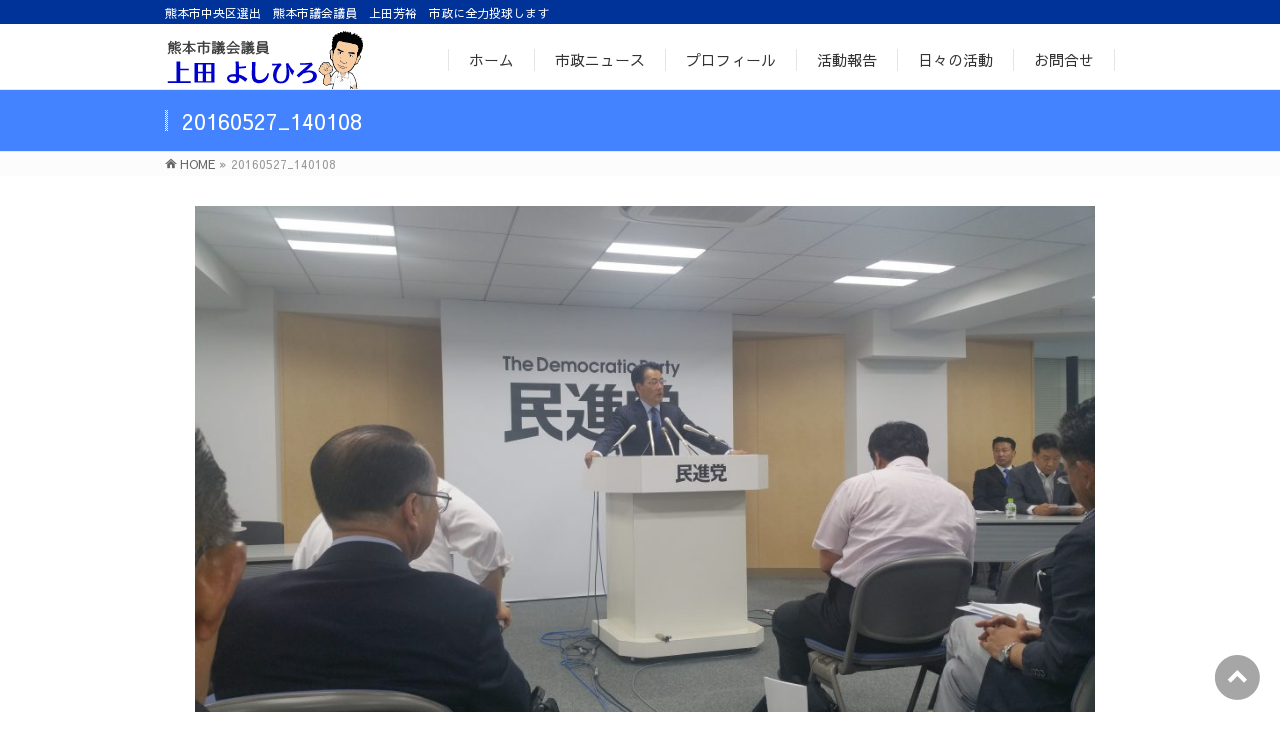

--- FILE ---
content_type: text/html; charset=UTF-8
request_url: https://www.ueda-yoshihiro.com/20160527_140108-2
body_size: 12835
content:
<!DOCTYPE html>
<!--[if IE]>
<meta http-equiv="X-UA-Compatible" content="IE=Edge">
<![endif]-->
<html xmlns:fb="http://ogp.me/ns/fb#" dir="ltr" lang="ja" prefix="og: https://ogp.me/ns#">
<head>
<meta charset="UTF-8" />
<title>20160527_140108 | 熊本市議会議員 上田よしひろ</title>
<link rel="start" href="https://www.ueda-yoshihiro.com" title="HOME" />
<link rel="alternate" href="https://www.ueda-yoshihiro.com" />
<!-- BizVektor v1.8.13 -->
<link rel="shortcut icon" href="https://www.ueda-yoshihiro.com/images/favicons/favicon.ico" type="image/vnd.microsoft.icon">
<link rel="icon" href="https://www.ueda-yoshihiro.com/images/favicons/favicon.ico" type="image/vnd.microsoft.icon">
<link rel="apple-touch-icon" sizes="57x57" href="https://www.ueda-yoshihiro.com/images/favicons/apple-touch-icon-57x57.png">
<link rel="apple-touch-icon" sizes="60x60" href="https://www.ueda-yoshihiro.com/images/favicons/apple-touch-icon-60x60.png">
<link rel="apple-touch-icon" sizes="72x72" href="https://www.ueda-yoshihiro.com/images/favicons/apple-touch-icon-72x72.png">
<link rel="apple-touch-icon" sizes="76x76" href="https://www.ueda-yoshihiro.com/images/favicons/apple-touch-icon-76x76.png">
<link rel="apple-touch-icon" sizes="114x114" href="https://www.ueda-yoshihiro.com/images/favicons/apple-touch-icon-114x114.png">
<link rel="apple-touch-icon" sizes="120x120" href="https://www.ueda-yoshihiro.com/images/favicons/apple-touch-icon-120x120.png">
<link rel="apple-touch-icon" sizes="144x144" href="https://www.ueda-yoshihiro.com/images/favicons/apple-touch-icon-144x144.png">
<link rel="apple-touch-icon" sizes="152x152" href="https://www.ueda-yoshihiro.com/images/favicons/apple-touch-icon-152x152.png">
<link rel="apple-touch-icon" sizes="180x180" href="https://www.ueda-yoshihiro.com/images/favicons/apple-touch-icon-180x180.png">
<link rel="icon" type="image/png" href="https://www.ueda-yoshihiro.com/images/favicons/android-chrome-192x192.png" sizes="192x192">
<link rel="icon" type="image/png" href="https://www.ueda-yoshihiro.com/images/favicons/favicon-48x48.png" sizes="48x48">
<link rel="icon" type="image/png" href="https://www.ueda-yoshihiro.com/images/favicons/favicon-96x96.png" sizes="96x96">
<link rel="icon" type="image/png" href="https://www.ueda-yoshihiro.com/images/favicons/favicon-16x16.png" sizes="16x16">
<link rel="icon" type="image/png" href="https://www.ueda-yoshihiro.com/images/favicons/favicon-32x32.png" sizes="32x32">
<link rel="manifest" href="https://www.ueda-yoshihiro.com/images/favicons/manifest.json">
<link href="https://fonts.googleapis.com/css?family=Sawarabi+Gothic" rel="stylesheet">
<meta name="msapplication-TileColor" content="#2d88ef">
<meta name="msapplication-TileImage" content="https://www.ueda-yoshihiro.com/images/favicons/mstile-144x144.png">
<!--[if lte IE 8]>
<link rel="stylesheet" type="text/css" media="all" href="https://www.ueda-yoshihiro.com/wp-content/themes/ueda-yoshihiro/style_oldie.css" />
<![endif]-->
<meta id="viewport" name="viewport" content="width=device-width, initial-scale=1">
<link rel="stylesheet" href="//maxcdn.bootstrapcdn.com/bootstrap/3.2.0/css/bootstrap.min.css">
<link rel="stylesheet" type="text/css" href="/css/s_modal.css" media="all" />

		<!-- All in One SEO 4.9.3 - aioseo.com -->
	<meta name="robots" content="max-image-preview:large" />
	<meta name="author" content="上田よしひろ"/>
	<link rel="canonical" href="https://www.ueda-yoshihiro.com/20160527_140108-2" />
	<meta name="generator" content="All in One SEO (AIOSEO) 4.9.3" />
		<meta property="og:locale" content="ja_JP" />
		<meta property="og:site_name" content="熊本市議会議員　上田よしひろ | 熊本市中央区選出　熊本市議会議員　上田芳裕　市政に全力投球します" />
		<meta property="og:type" content="article" />
		<meta property="og:title" content="20160527_140108 | 熊本市議会議員 上田よしひろ" />
		<meta property="og:url" content="https://www.ueda-yoshihiro.com/20160527_140108-2" />
		<meta property="article:published_time" content="2017-05-07T15:22:04+00:00" />
		<meta property="article:modified_time" content="2017-05-07T15:22:04+00:00" />
		<meta name="twitter:card" content="summary" />
		<meta name="twitter:title" content="20160527_140108 | 熊本市議会議員 上田よしひろ" />
		<script type="application/ld+json" class="aioseo-schema">
			{"@context":"https:\/\/schema.org","@graph":[{"@type":"BreadcrumbList","@id":"https:\/\/www.ueda-yoshihiro.com\/20160527_140108-2#breadcrumblist","itemListElement":[{"@type":"ListItem","@id":"https:\/\/www.ueda-yoshihiro.com#listItem","position":1,"name":"Home","item":"https:\/\/www.ueda-yoshihiro.com","nextItem":{"@type":"ListItem","@id":"https:\/\/www.ueda-yoshihiro.com\/20160527_140108-2#listItem","name":"20160527_140108"}},{"@type":"ListItem","@id":"https:\/\/www.ueda-yoshihiro.com\/20160527_140108-2#listItem","position":2,"name":"20160527_140108","previousItem":{"@type":"ListItem","@id":"https:\/\/www.ueda-yoshihiro.com#listItem","name":"Home"}}]},{"@type":"ItemPage","@id":"https:\/\/www.ueda-yoshihiro.com\/20160527_140108-2#itempage","url":"https:\/\/www.ueda-yoshihiro.com\/20160527_140108-2","name":"20160527_140108 | \u718a\u672c\u5e02\u8b70\u4f1a\u8b70\u54e1 \u4e0a\u7530\u3088\u3057\u3072\u308d","inLanguage":"ja","isPartOf":{"@id":"https:\/\/www.ueda-yoshihiro.com\/#website"},"breadcrumb":{"@id":"https:\/\/www.ueda-yoshihiro.com\/20160527_140108-2#breadcrumblist"},"author":{"@id":"https:\/\/www.ueda-yoshihiro.com\/archives\/author\/ueda-yoshihiro#author"},"creator":{"@id":"https:\/\/www.ueda-yoshihiro.com\/archives\/author\/ueda-yoshihiro#author"},"datePublished":"2017-05-08T00:22:04+09:00","dateModified":"2017-05-08T00:22:04+09:00"},{"@type":"Organization","@id":"https:\/\/www.ueda-yoshihiro.com\/#organization","name":"\u718a\u672c\u5e02\u8b70\u4f1a\u8b70\u54e1\u3000\u4e0a\u7530\u3088\u3057\u3072\u308d","description":"\u718a\u672c\u5e02\u4e2d\u592e\u533a\u9078\u51fa\u3000\u718a\u672c\u5e02\u8b70\u4f1a\u8b70\u54e1\u3000\u4e0a\u7530\u82b3\u88d5\u3000\u5e02\u653f\u306b\u5168\u529b\u6295\u7403\u3057\u307e\u3059","url":"https:\/\/www.ueda-yoshihiro.com\/"},{"@type":"Person","@id":"https:\/\/www.ueda-yoshihiro.com\/archives\/author\/ueda-yoshihiro#author","url":"https:\/\/www.ueda-yoshihiro.com\/archives\/author\/ueda-yoshihiro","name":"\u4e0a\u7530\u3088\u3057\u3072\u308d","image":{"@type":"ImageObject","@id":"https:\/\/www.ueda-yoshihiro.com\/20160527_140108-2#authorImage","url":"https:\/\/secure.gravatar.com\/avatar\/859d6cb26b68025fec5e1eb38431157453d7af64c75a1c32fd6bda1e34e64146?s=96&d=mm&r=g","width":96,"height":96,"caption":"\u4e0a\u7530\u3088\u3057\u3072\u308d"}},{"@type":"WebSite","@id":"https:\/\/www.ueda-yoshihiro.com\/#website","url":"https:\/\/www.ueda-yoshihiro.com\/","name":"\u718a\u672c\u5e02\u8b70\u4f1a\u8b70\u54e1\u3000\u4e0a\u7530\u3088\u3057\u3072\u308d","description":"\u718a\u672c\u5e02\u4e2d\u592e\u533a\u9078\u51fa\u3000\u718a\u672c\u5e02\u8b70\u4f1a\u8b70\u54e1\u3000\u4e0a\u7530\u82b3\u88d5\u3000\u5e02\u653f\u306b\u5168\u529b\u6295\u7403\u3057\u307e\u3059","inLanguage":"ja","publisher":{"@id":"https:\/\/www.ueda-yoshihiro.com\/#organization"}}]}
		</script>
		<!-- All in One SEO -->

<link rel='dns-prefetch' href='//secure.gravatar.com' />
<link rel='dns-prefetch' href='//www.googletagmanager.com' />
<link rel='dns-prefetch' href='//stats.wp.com' />
<link rel='dns-prefetch' href='//maxcdn.bootstrapcdn.com' />
<link rel='dns-prefetch' href='//fonts.googleapis.com' />
<link rel='dns-prefetch' href='//v0.wordpress.com' />
<link rel='preconnect' href='//c0.wp.com' />
<link rel="alternate" type="application/rss+xml" title="熊本市議会議員　上田よしひろ &raquo; フィード" href="https://www.ueda-yoshihiro.com/feed" />
<link rel="alternate" type="application/rss+xml" title="熊本市議会議員　上田よしひろ &raquo; コメントフィード" href="https://www.ueda-yoshihiro.com/comments/feed" />
<link rel="alternate" type="application/rss+xml" title="熊本市議会議員　上田よしひろ &raquo; 20160527_140108 のコメントのフィード" href="https://www.ueda-yoshihiro.com/feed/?attachment_id=670" />
<style id='wp-img-auto-sizes-contain-inline-css' type='text/css'>
img:is([sizes=auto i],[sizes^="auto," i]){contain-intrinsic-size:3000px 1500px}
/*# sourceURL=wp-img-auto-sizes-contain-inline-css */
</style>
<style id='wp-block-library-inline-css' type='text/css'>
:root{--wp-block-synced-color:#7a00df;--wp-block-synced-color--rgb:122,0,223;--wp-bound-block-color:var(--wp-block-synced-color);--wp-editor-canvas-background:#ddd;--wp-admin-theme-color:#007cba;--wp-admin-theme-color--rgb:0,124,186;--wp-admin-theme-color-darker-10:#006ba1;--wp-admin-theme-color-darker-10--rgb:0,107,160.5;--wp-admin-theme-color-darker-20:#005a87;--wp-admin-theme-color-darker-20--rgb:0,90,135;--wp-admin-border-width-focus:2px}@media (min-resolution:192dpi){:root{--wp-admin-border-width-focus:1.5px}}.wp-element-button{cursor:pointer}:root .has-very-light-gray-background-color{background-color:#eee}:root .has-very-dark-gray-background-color{background-color:#313131}:root .has-very-light-gray-color{color:#eee}:root .has-very-dark-gray-color{color:#313131}:root .has-vivid-green-cyan-to-vivid-cyan-blue-gradient-background{background:linear-gradient(135deg,#00d084,#0693e3)}:root .has-purple-crush-gradient-background{background:linear-gradient(135deg,#34e2e4,#4721fb 50%,#ab1dfe)}:root .has-hazy-dawn-gradient-background{background:linear-gradient(135deg,#faaca8,#dad0ec)}:root .has-subdued-olive-gradient-background{background:linear-gradient(135deg,#fafae1,#67a671)}:root .has-atomic-cream-gradient-background{background:linear-gradient(135deg,#fdd79a,#004a59)}:root .has-nightshade-gradient-background{background:linear-gradient(135deg,#330968,#31cdcf)}:root .has-midnight-gradient-background{background:linear-gradient(135deg,#020381,#2874fc)}:root{--wp--preset--font-size--normal:16px;--wp--preset--font-size--huge:42px}.has-regular-font-size{font-size:1em}.has-larger-font-size{font-size:2.625em}.has-normal-font-size{font-size:var(--wp--preset--font-size--normal)}.has-huge-font-size{font-size:var(--wp--preset--font-size--huge)}.has-text-align-center{text-align:center}.has-text-align-left{text-align:left}.has-text-align-right{text-align:right}.has-fit-text{white-space:nowrap!important}#end-resizable-editor-section{display:none}.aligncenter{clear:both}.items-justified-left{justify-content:flex-start}.items-justified-center{justify-content:center}.items-justified-right{justify-content:flex-end}.items-justified-space-between{justify-content:space-between}.screen-reader-text{border:0;clip-path:inset(50%);height:1px;margin:-1px;overflow:hidden;padding:0;position:absolute;width:1px;word-wrap:normal!important}.screen-reader-text:focus{background-color:#ddd;clip-path:none;color:#444;display:block;font-size:1em;height:auto;left:5px;line-height:normal;padding:15px 23px 14px;text-decoration:none;top:5px;width:auto;z-index:100000}html :where(.has-border-color){border-style:solid}html :where([style*=border-top-color]){border-top-style:solid}html :where([style*=border-right-color]){border-right-style:solid}html :where([style*=border-bottom-color]){border-bottom-style:solid}html :where([style*=border-left-color]){border-left-style:solid}html :where([style*=border-width]){border-style:solid}html :where([style*=border-top-width]){border-top-style:solid}html :where([style*=border-right-width]){border-right-style:solid}html :where([style*=border-bottom-width]){border-bottom-style:solid}html :where([style*=border-left-width]){border-left-style:solid}html :where(img[class*=wp-image-]){height:auto;max-width:100%}:where(figure){margin:0 0 1em}html :where(.is-position-sticky){--wp-admin--admin-bar--position-offset:var(--wp-admin--admin-bar--height,0px)}@media screen and (max-width:600px){html :where(.is-position-sticky){--wp-admin--admin-bar--position-offset:0px}}

/*# sourceURL=wp-block-library-inline-css */
</style><style id='global-styles-inline-css' type='text/css'>
:root{--wp--preset--aspect-ratio--square: 1;--wp--preset--aspect-ratio--4-3: 4/3;--wp--preset--aspect-ratio--3-4: 3/4;--wp--preset--aspect-ratio--3-2: 3/2;--wp--preset--aspect-ratio--2-3: 2/3;--wp--preset--aspect-ratio--16-9: 16/9;--wp--preset--aspect-ratio--9-16: 9/16;--wp--preset--color--black: #000000;--wp--preset--color--cyan-bluish-gray: #abb8c3;--wp--preset--color--white: #ffffff;--wp--preset--color--pale-pink: #f78da7;--wp--preset--color--vivid-red: #cf2e2e;--wp--preset--color--luminous-vivid-orange: #ff6900;--wp--preset--color--luminous-vivid-amber: #fcb900;--wp--preset--color--light-green-cyan: #7bdcb5;--wp--preset--color--vivid-green-cyan: #00d084;--wp--preset--color--pale-cyan-blue: #8ed1fc;--wp--preset--color--vivid-cyan-blue: #0693e3;--wp--preset--color--vivid-purple: #9b51e0;--wp--preset--gradient--vivid-cyan-blue-to-vivid-purple: linear-gradient(135deg,rgb(6,147,227) 0%,rgb(155,81,224) 100%);--wp--preset--gradient--light-green-cyan-to-vivid-green-cyan: linear-gradient(135deg,rgb(122,220,180) 0%,rgb(0,208,130) 100%);--wp--preset--gradient--luminous-vivid-amber-to-luminous-vivid-orange: linear-gradient(135deg,rgb(252,185,0) 0%,rgb(255,105,0) 100%);--wp--preset--gradient--luminous-vivid-orange-to-vivid-red: linear-gradient(135deg,rgb(255,105,0) 0%,rgb(207,46,46) 100%);--wp--preset--gradient--very-light-gray-to-cyan-bluish-gray: linear-gradient(135deg,rgb(238,238,238) 0%,rgb(169,184,195) 100%);--wp--preset--gradient--cool-to-warm-spectrum: linear-gradient(135deg,rgb(74,234,220) 0%,rgb(151,120,209) 20%,rgb(207,42,186) 40%,rgb(238,44,130) 60%,rgb(251,105,98) 80%,rgb(254,248,76) 100%);--wp--preset--gradient--blush-light-purple: linear-gradient(135deg,rgb(255,206,236) 0%,rgb(152,150,240) 100%);--wp--preset--gradient--blush-bordeaux: linear-gradient(135deg,rgb(254,205,165) 0%,rgb(254,45,45) 50%,rgb(107,0,62) 100%);--wp--preset--gradient--luminous-dusk: linear-gradient(135deg,rgb(255,203,112) 0%,rgb(199,81,192) 50%,rgb(65,88,208) 100%);--wp--preset--gradient--pale-ocean: linear-gradient(135deg,rgb(255,245,203) 0%,rgb(182,227,212) 50%,rgb(51,167,181) 100%);--wp--preset--gradient--electric-grass: linear-gradient(135deg,rgb(202,248,128) 0%,rgb(113,206,126) 100%);--wp--preset--gradient--midnight: linear-gradient(135deg,rgb(2,3,129) 0%,rgb(40,116,252) 100%);--wp--preset--font-size--small: 13px;--wp--preset--font-size--medium: 20px;--wp--preset--font-size--large: 36px;--wp--preset--font-size--x-large: 42px;--wp--preset--spacing--20: 0.44rem;--wp--preset--spacing--30: 0.67rem;--wp--preset--spacing--40: 1rem;--wp--preset--spacing--50: 1.5rem;--wp--preset--spacing--60: 2.25rem;--wp--preset--spacing--70: 3.38rem;--wp--preset--spacing--80: 5.06rem;--wp--preset--shadow--natural: 6px 6px 9px rgba(0, 0, 0, 0.2);--wp--preset--shadow--deep: 12px 12px 50px rgba(0, 0, 0, 0.4);--wp--preset--shadow--sharp: 6px 6px 0px rgba(0, 0, 0, 0.2);--wp--preset--shadow--outlined: 6px 6px 0px -3px rgb(255, 255, 255), 6px 6px rgb(0, 0, 0);--wp--preset--shadow--crisp: 6px 6px 0px rgb(0, 0, 0);}:where(.is-layout-flex){gap: 0.5em;}:where(.is-layout-grid){gap: 0.5em;}body .is-layout-flex{display: flex;}.is-layout-flex{flex-wrap: wrap;align-items: center;}.is-layout-flex > :is(*, div){margin: 0;}body .is-layout-grid{display: grid;}.is-layout-grid > :is(*, div){margin: 0;}:where(.wp-block-columns.is-layout-flex){gap: 2em;}:where(.wp-block-columns.is-layout-grid){gap: 2em;}:where(.wp-block-post-template.is-layout-flex){gap: 1.25em;}:where(.wp-block-post-template.is-layout-grid){gap: 1.25em;}.has-black-color{color: var(--wp--preset--color--black) !important;}.has-cyan-bluish-gray-color{color: var(--wp--preset--color--cyan-bluish-gray) !important;}.has-white-color{color: var(--wp--preset--color--white) !important;}.has-pale-pink-color{color: var(--wp--preset--color--pale-pink) !important;}.has-vivid-red-color{color: var(--wp--preset--color--vivid-red) !important;}.has-luminous-vivid-orange-color{color: var(--wp--preset--color--luminous-vivid-orange) !important;}.has-luminous-vivid-amber-color{color: var(--wp--preset--color--luminous-vivid-amber) !important;}.has-light-green-cyan-color{color: var(--wp--preset--color--light-green-cyan) !important;}.has-vivid-green-cyan-color{color: var(--wp--preset--color--vivid-green-cyan) !important;}.has-pale-cyan-blue-color{color: var(--wp--preset--color--pale-cyan-blue) !important;}.has-vivid-cyan-blue-color{color: var(--wp--preset--color--vivid-cyan-blue) !important;}.has-vivid-purple-color{color: var(--wp--preset--color--vivid-purple) !important;}.has-black-background-color{background-color: var(--wp--preset--color--black) !important;}.has-cyan-bluish-gray-background-color{background-color: var(--wp--preset--color--cyan-bluish-gray) !important;}.has-white-background-color{background-color: var(--wp--preset--color--white) !important;}.has-pale-pink-background-color{background-color: var(--wp--preset--color--pale-pink) !important;}.has-vivid-red-background-color{background-color: var(--wp--preset--color--vivid-red) !important;}.has-luminous-vivid-orange-background-color{background-color: var(--wp--preset--color--luminous-vivid-orange) !important;}.has-luminous-vivid-amber-background-color{background-color: var(--wp--preset--color--luminous-vivid-amber) !important;}.has-light-green-cyan-background-color{background-color: var(--wp--preset--color--light-green-cyan) !important;}.has-vivid-green-cyan-background-color{background-color: var(--wp--preset--color--vivid-green-cyan) !important;}.has-pale-cyan-blue-background-color{background-color: var(--wp--preset--color--pale-cyan-blue) !important;}.has-vivid-cyan-blue-background-color{background-color: var(--wp--preset--color--vivid-cyan-blue) !important;}.has-vivid-purple-background-color{background-color: var(--wp--preset--color--vivid-purple) !important;}.has-black-border-color{border-color: var(--wp--preset--color--black) !important;}.has-cyan-bluish-gray-border-color{border-color: var(--wp--preset--color--cyan-bluish-gray) !important;}.has-white-border-color{border-color: var(--wp--preset--color--white) !important;}.has-pale-pink-border-color{border-color: var(--wp--preset--color--pale-pink) !important;}.has-vivid-red-border-color{border-color: var(--wp--preset--color--vivid-red) !important;}.has-luminous-vivid-orange-border-color{border-color: var(--wp--preset--color--luminous-vivid-orange) !important;}.has-luminous-vivid-amber-border-color{border-color: var(--wp--preset--color--luminous-vivid-amber) !important;}.has-light-green-cyan-border-color{border-color: var(--wp--preset--color--light-green-cyan) !important;}.has-vivid-green-cyan-border-color{border-color: var(--wp--preset--color--vivid-green-cyan) !important;}.has-pale-cyan-blue-border-color{border-color: var(--wp--preset--color--pale-cyan-blue) !important;}.has-vivid-cyan-blue-border-color{border-color: var(--wp--preset--color--vivid-cyan-blue) !important;}.has-vivid-purple-border-color{border-color: var(--wp--preset--color--vivid-purple) !important;}.has-vivid-cyan-blue-to-vivid-purple-gradient-background{background: var(--wp--preset--gradient--vivid-cyan-blue-to-vivid-purple) !important;}.has-light-green-cyan-to-vivid-green-cyan-gradient-background{background: var(--wp--preset--gradient--light-green-cyan-to-vivid-green-cyan) !important;}.has-luminous-vivid-amber-to-luminous-vivid-orange-gradient-background{background: var(--wp--preset--gradient--luminous-vivid-amber-to-luminous-vivid-orange) !important;}.has-luminous-vivid-orange-to-vivid-red-gradient-background{background: var(--wp--preset--gradient--luminous-vivid-orange-to-vivid-red) !important;}.has-very-light-gray-to-cyan-bluish-gray-gradient-background{background: var(--wp--preset--gradient--very-light-gray-to-cyan-bluish-gray) !important;}.has-cool-to-warm-spectrum-gradient-background{background: var(--wp--preset--gradient--cool-to-warm-spectrum) !important;}.has-blush-light-purple-gradient-background{background: var(--wp--preset--gradient--blush-light-purple) !important;}.has-blush-bordeaux-gradient-background{background: var(--wp--preset--gradient--blush-bordeaux) !important;}.has-luminous-dusk-gradient-background{background: var(--wp--preset--gradient--luminous-dusk) !important;}.has-pale-ocean-gradient-background{background: var(--wp--preset--gradient--pale-ocean) !important;}.has-electric-grass-gradient-background{background: var(--wp--preset--gradient--electric-grass) !important;}.has-midnight-gradient-background{background: var(--wp--preset--gradient--midnight) !important;}.has-small-font-size{font-size: var(--wp--preset--font-size--small) !important;}.has-medium-font-size{font-size: var(--wp--preset--font-size--medium) !important;}.has-large-font-size{font-size: var(--wp--preset--font-size--large) !important;}.has-x-large-font-size{font-size: var(--wp--preset--font-size--x-large) !important;}
/*# sourceURL=global-styles-inline-css */
</style>

<style id='classic-theme-styles-inline-css' type='text/css'>
/*! This file is auto-generated */
.wp-block-button__link{color:#fff;background-color:#32373c;border-radius:9999px;box-shadow:none;text-decoration:none;padding:calc(.667em + 2px) calc(1.333em + 2px);font-size:1.125em}.wp-block-file__button{background:#32373c;color:#fff;text-decoration:none}
/*# sourceURL=/wp-includes/css/classic-themes.min.css */
</style>
<link rel='stylesheet' id='contact-form-7-css' href='https://www.ueda-yoshihiro.com/wp-content/plugins/contact-form-7/includes/css/styles.css?ver=6.1.4' type='text/css' media='all' />
<link rel='stylesheet' id='Biz_Vektor_common_style-css' href='https://www.ueda-yoshihiro.com/wp-content/themes/biz-vektor/css/bizvektor_common_min.css?ver=20141106' type='text/css' media='all' />
<link rel='stylesheet' id='Biz_Vektor_Design_style-css' href='https://www.ueda-yoshihiro.com/wp-content/themes/biz-vektor/design_skins/003/css/003.css?ver=6.9' type='text/css' media='all' />
<link rel='stylesheet' id='Biz_Vektor_plugin_sns_style-css' href='https://www.ueda-yoshihiro.com/wp-content/themes/biz-vektor/plugins/sns/style_bizvektor_sns.css?ver=6.9' type='text/css' media='all' />
<link rel='stylesheet' id='Biz_Vektor_add_font_awesome-css' href='//maxcdn.bootstrapcdn.com/font-awesome/4.3.0/css/font-awesome.min.css?ver=6.9' type='text/css' media='all' />
<link rel='stylesheet' id='Biz_Vektor_add_web_fonts-css' href='//fonts.googleapis.com/css?family=Droid+Sans%3A700%7CLato%3A900%7CAnton&#038;ver=6.9' type='text/css' media='all' />
<script type="text/javascript" src="https://www.ueda-yoshihiro.com/wp-content/themes/ueda-yoshihiro/js/html5shiv.min.js" id="html5shiv-js"></script>

<!-- Site Kit によって追加された Google タグ（gtag.js）スニペット -->

<!-- Google アナリティクス スニペット (Site Kit が追加) -->
<script type="text/javascript" src="https://www.googletagmanager.com/gtag/js?id=G-WRGKHRQM2T" id="google_gtagjs-js" async></script>
<script type="text/javascript" id="google_gtagjs-js-after">
/* <![CDATA[ */
window.dataLayer = window.dataLayer || [];function gtag(){dataLayer.push(arguments);}
gtag("set","linker",{"domains":["www.ueda-yoshihiro.com"]});
gtag("js", new Date());
gtag("set", "developer_id.dZTNiMT", true);
gtag("config", "G-WRGKHRQM2T");
//# sourceURL=google_gtagjs-js-after
/* ]]> */
</script>

<!-- Site Kit によって追加された終了 Google タグ（gtag.js）スニペット -->
<link rel="EditURI" type="application/rsd+xml" title="RSD" href="https://www.ueda-yoshihiro.com/xmlrpc.php?rsd" />
<link rel='shortlink' href='https://wp.me/aaDOIG-aO' />
<meta name="generator" content="Site Kit by Google 1.152.1" />	<style>img#wpstats{display:none}</style>
		<!--[if lte IE 8]>
<link rel="stylesheet" type="text/css" media="all" href="https://www.ueda-yoshihiro.com/wp-content/themes/biz-vektor/design_skins/003/css/003_oldie.css" />
<![endif]-->
<link rel="pingback" href="https://www.ueda-yoshihiro.com/xmlrpc.php" />
		<style type="text/css">

a { color:#1195d3 }

#searchform input[type=submit],
p.form-submit input[type=submit],
form#searchform input#searchsubmit,
.content form input.wpcf7-submit,
#confirm-button input,
a.btn,
.linkBtn a,
input[type=button],
input[type=submit],
.sideTower li#sideContact.sideBnr a,
.content .infoList .rssBtn a { background-color:#044e8b; }

.moreLink a { border-left-color:#044e8b; }
.moreLink a:hover { background-color:#044e8b; }
.moreLink a:after { color:#044e8b; }
.moreLink a:hover:after { color:#fff; }

#headerTop { border-top-color:#044e8b; }

.headMainMenu li:hover { color:#044e8b; }
.headMainMenu li > a:hover,
.headMainMenu li.current_page_item > a { color:#044e8b; }

#pageTitBnr { background-color:#044e8b; }

.content h2,
.content h1.contentTitle,
.content h1.entryPostTitle,
.sideTower h3.localHead,
.sideWidget h4  { border-top-color:#044e8b; }

.content h3:after,
.content .child_page_block h4:after { border-bottom-color:#044e8b; }

.sideTower li#sideContact.sideBnr a:hover,
.content .infoList .rssBtn a:hover,
form#searchform input#searchsubmit:hover { background-color:#1195d3; }

#panList .innerBox ul a:hover { color:#1195d3; }

.content .mainFootContact p.mainFootTxt span.mainFootTel { color:#044e8b; }
.content .mainFootContact .mainFootBt a { background-color:#044e8b; }
.content .mainFootContact .mainFootBt a:hover { background-color:#1195d3; }

.content .infoList .infoCate a { background-color:fff5f5;color:#044e8b; }
.content .infoList .infoCate a:hover { background-color:#1195d3; }

.paging span,
.paging a	{ color:#044e8b;border-color:#044e8b; }
.paging span.current,
.paging a:hover	{ background-color:#044e8b; }

/* アクティブのページ */
.sideTower .sideWidget li > a:hover,
.sideTower .sideWidget li.current_page_item > a,
.sideTower .sideWidget li.current-cat > a	{ color:#044e8b; background-color:fff5f5; }

.sideTower .ttBoxSection .ttBox a:hover { color:#044e8b; }

#footMenu { border-top-color:#044e8b; }
#footMenu .menu li a:hover { color:#044e8b }

@media (min-width: 970px) {
.headMainMenu li:hover li a:hover { color:#333; }
.headMainMenu li.current-page-item a,
.headMainMenu li.current_page_item a,
.headMainMenu li.current-menu-ancestor a,
.headMainMenu li.current-page-ancestor a { color:#333;}
.headMainMenu li.current-page-item a span,
.headMainMenu li.current_page_item a span,
.headMainMenu li.current-menu-ancestor a span,
.headMainMenu li.current-page-ancestor a span { color:#044e8b; }
}

</style>
<!--[if lte IE 8]>
<style type="text/css">
.headMainMenu li:hover li a:hover { color:#333; }
.headMainMenu li.current-page-item a,
.headMainMenu li.current_page_item a,
.headMainMenu li.current-menu-ancestor a,
.headMainMenu li.current-page-ancestor a { color:#333;}
.headMainMenu li.current-page-item a span,
.headMainMenu li.current_page_item a span,
.headMainMenu li.current-menu-ancestor a span,
.headMainMenu li.current-page-ancestor a span { color:#044e8b; }
</style>
<![endif]-->
<style type="text/css">
/*-------------------------------------------*/
/*	font
/*-------------------------------------------*/
h1,h2,h3,h4,h4,h5,h6,#header #site-title,#pageTitBnr #pageTitInner #pageTit,#content .leadTxt,#sideTower .localHead {font-family: "ヒラギノ角ゴ Pro W3","Hiragino Kaku Gothic Pro","メイリオ",Meiryo,Osaka,"ＭＳ Ｐゴシック","MS PGothic",sans-serif; }
#pageTitBnr #pageTitInner #pageTit { font-weight:lighter; }
#gMenu .menu li a strong {font-family: "ヒラギノ角ゴ Pro W3","Hiragino Kaku Gothic Pro","メイリオ",Meiryo,Osaka,"ＭＳ Ｐゴシック","MS PGothic",sans-serif; }
</style>
<link rel="stylesheet" href="https://www.ueda-yoshihiro.com/wp-content/themes/ueda-yoshihiro/style.css" type="text/css" media="all" />

<style>
.lb-loader,.lightbox{text-align:center;line-height:0}body:after{content:url(https://www.ueda-yoshihiro.com/wp-content/themes/biz-vektor/images/close.png) url(https://www.ueda-yoshihiro.com/wp-content/themes/biz-vektor/images/loading.gif) url(https://www.ueda-yoshihiro.com/wp-content/themes/biz-vektor/images/prev.png) url(https://www.ueda-yoshihiro.com/wp-content/themes/biz-vektor/images/next.png);display:none}.lb-dataContainer:after,.lb-outerContainer:after{content:"";clear:both}body.lb-disable-scrolling{overflow:hidden}.lightboxOverlay{position:absolute;top:0;left:0;z-index:9999;background-color:#000;filter:alpha(Opacity=80);opacity:.8;display:none}.lightbox{position:absolute;left:0;width:100%;z-index:10000;font-weight:400}.lightbox .lb-image{display:block;height:auto;max-width:inherit;border-radius:3px}.lightbox a img{border:none}.lb-outerContainer{position:relative;background-color:#fff;width:250px;height:250px;margin:0 auto;border-radius:4px}.lb-loader,.lb-nav{position:absolute;left:0}.lb-outerContainer:after{display:table}.lb-container{padding:4px}.lb-loader{top:43%;height:25%;width:100%}.lb-cancel{display:block;width:32px;height:32px;margin:0 auto;background:url(https://www.ueda-yoshihiro.com/wp-content/themes/biz-vektor/images/loading.gif) no-repeat}.lb-nav{top:0;height:100%;width:100%;z-index:10}.lb-container>.nav{left:0}.lb-nav a{outline:0;background-image:url([data-uri])}.lb-next,.lb-prev{height:100%;cursor:pointer;display:block}.lb-nav a.lb-prev{width:34%;left:0;float:left;background:url(https://www.ueda-yoshihiro.com/wp-content/themes/biz-vektor/images/prev.png) left 48% no-repeat;filter:alpha(Opacity=0);opacity:0;-webkit-transition:opacity .6s;-moz-transition:opacity .6s;-o-transition:opacity .6s;transition:opacity .6s}.lb-nav a.lb-prev:hover{filter:alpha(Opacity=100);opacity:1}.lb-nav a.lb-next{width:64%;right:0;float:right;background:url(https://www.ueda-yoshihiro.com/wp-content/themes/biz-vektor/images/next.png) right 48% no-repeat;filter:alpha(Opacity=0);opacity:0;-webkit-transition:opacity .6s;-moz-transition:opacity .6s;-o-transition:opacity .6s;transition:opacity .6s}.lb-nav a.lb-next:hover{filter:alpha(Opacity=100);opacity:1}.lb-dataContainer{margin:0 auto;padding-top:5px;width:100%;-moz-border-radius-bottomleft:4px;-webkit-border-bottom-left-radius:4px;border-bottom-left-radius:4px;-moz-border-radius-bottomright:4px;-webkit-border-bottom-right-radius:4px;border-bottom-right-radius:4px}.lb-dataContainer:after{display:table}.lb-data{padding:0 4px;color:#ccc}.lb-data .lb-details{width:85%;float:left;text-align:left;line-height:1.1em}.lb-data .lb-caption{font-size:13px;font-weight:700;line-height:1em}.lb-data .lb-number{display:block;clear:left;padding-bottom:1em;font-size:12px;color:#999}.lb-data .lb-close{display:block;float:right;width:30px;height:30px;background:url(https://www.ueda-yoshihiro.com/wp-content/themes/biz-vektor/images/close.png) top right no-repeat;text-align:right;outline:0;filter:alpha(Opacity=70);opacity:.7;-webkit-transition:opacity .2s;-moz-transition:opacity .2s;-o-transition:opacity .2s;transition:opacity .2s}.lb-data .lb-close:hover{cursor:pointer;filter:alpha(Opacity=100);opacity:1}
</style>
<style>
#caution {
    display: block;
	display:none;
    background-color: rgba(0, 0, 0, 0.6);
    height: 100vh;
    top: 0;
    left: 0;
    width: 100%;
    position: fixed;
    z-index: 99;
    color: #fff;
    background: -moz-linear-gradient(top, rgba(0, 0, 0, 0.8) 0%, rgba(0, 0, 0, 0.6) 70%, rgba(0, 0, 0, 0.3) );
    background: -webkit-linear-gradient(top, rgba(0, 0, 0, 0.8) 0%, rgba(0, 0, 0, 0.6) 70%, rgba(0, 0, 0, 0.3));
    background: linear-gradient(to bottom, rgba(0, 0, 0, 0.8) 0%, rgba(0, 0, 0, 0.6) 70%, rgba(0, 0, 0, 0.3));
    filter: progid:DXImageTransform.Microsoft.gradient( startColorstr='#cc000000', endColorstr='#00000000',GradientType=0 );
    padding-top: 50px;
}
.caut_wrap {
    background-color: rgba(255,255,255,1);
    display: inline-block;
    padding: 50px;
}
#caution h2 {
    color: #4483ff;
    font-weight: 700;
    letter-spacing: 0.1em;
    text-align: center;
    font-size: 3em;
    display: block;
    height: auto;
    margin-bottom: 30px;
	line-height:1.5em;
}
#caution{
	/*display: none;*/
	}
body,div,p,li{
    font-family: 'Sawarabi Gothic', sans-serif;
	}
h1,h2,h3,h4,h4,h5,h6,#header #site-title,#pageTitBnr #pageTitInner #pageTit,#content .leadTxt,#sideTower .localHead {
    font-family: 'Sawarabi Gothic', sans-serif;
	}
#gMenu .menu li a strong {
    font-family: 'Sawarabi Gothic', sans-serif;
	}
.content .infoList .infoCate a {
    color: rgba(0,0,0,.7);
    background-color: #ffc544;
    border: solid 1px #003399;
    border-radius: 2px;
}
.content .infoList .infoListBox div.entryTxtBox h4.entryTitle a {
    font-weight: 300;
}
	
.content .infoList .infoListBox div.entryTxtBox h4.entryTitle {
    background-color: rgba(0,51,153,.9);
}
.content .infoList .infoListBox div.entryTxtBox h4.entryTitle {

    box-shadow: 0 2px 2px #003399;
    width: 96%;
    margin: 0 auto 10px;
    display: block;
    border-radius: 5px 5px 0 0;
}
	
.content .infoList .infoListBox div.thumbImage div.thumbImageInner {
    padding: 0 2%;
}
.content .infoList .infoListBox div.entryTxtBox p.entryMeta .infoDate {
    font-size: 10px;
    margin-right: 0;
    float: left;
	margin-top: 10px;
}
.content .infoList .infoListBox div.entryTxtBox p.entryMeta .infoCate {
    float: right;
	margin-top: 10px;
}
.content .infoList .infoListBox div.entryTxtBox p {
    margin-top: 10px;
}
.content .infoList .infoListBox  .entryTxtBox.ttBoxTxt.haveThumbnail p{
    padding: 0 2%;
	}
.moreLink {
    padding: 0 2%;
}
</style>
<link rel="stylesheet" href="https://www.ueda-yoshihiro.com/wp-content/themes/ueda-yoshihiro/pc_style.css" type="text/css" media="all" />
</head>

<body class="attachment wp-singular attachment-template-default single single-attachment postid-670 attachmentid-670 attachment-jpeg wp-theme-biz-vektor wp-child-theme-ueda-yoshihiro two-column left-sidebar" id="20160527_140108-2">
	<article id="caution">
	<div class="caut_wrap">
		<h2>熊本市議会議員<br/>上田よしひろ公式サイト</h2>
		<div class="caution cf">
			<p style="width:100%;color:#000;height:100px;line-height: 2em;font-weight: 900;">ただいまホームページのリニューアルを行っています。<br/>ご迷惑をおかけしますが、しばらくお待ちください。</p>
		</div>
	</div>
	</article>
<!-- layer_board -->
<!-- //layer_board -->
<div id="fb-root"></div>

<div id="wrap" class="">

<!--[if lte IE 8]>
<div id="eradi_ie_box">
<div class="alert_title">ご利用の Internet Exproler は古すぎます。</div>
<p>このウェブサイトはあなたがご利用の Internet Explorer をサポートしていないため、正しく表示・動作しません。<br />
古い Internet Exproler はセキュリティーの問題があるため、新しいブラウザに移行する事が強く推奨されています。<br />
最新の Internet Exproler を利用するか、<a href="https://www.google.co.jp/chrome/browser/index.html" target="_blank">Chrome</a> や <a href="https://www.mozilla.org/ja/firefox/new/" target="_blank">Firefox</a> など、より早くて快適なブラウザをご利用ください。</p>
</div>
<![endif]-->

<!-- [ #headerTop 1] -->
<div id="headerTop">
<div class="innerBox">
<div id="site-description">熊本市中央区選出　熊本市議会議員　上田芳裕　市政に全力投球します</div>
</div>
</div><!-- [ /#headerTop ] -->

<!-- [ #header ] -->
<div id="header">
<div id="headerInner" class="innerBox">
<!-- [ #headLogo ] -->
<div id="site-title">
<a href="https://www.ueda-yoshihiro.com/" title="熊本市議会議員　上田よしひろ" rel="home">
<img src="https://www.ueda-yoshihiro.com/wp-content/uploads/2018/12/logo.svg" alt="熊本市議会議員　上田よしひろ" /></a>
</div>
<!-- [ /#headLogo ] -->

<!-- [ #headContact ] -->

	<!-- [ #gMenu ] -->
	<div id="gMenu">
	<div id="gMenuInner" class="innerBox">
	<h3 class="assistive-text" onclick="showHide('header');"><span>MENU</span></h3>
	<div class="skip-link screen-reader-text">
		<a href="#content" title="メニューを飛ばす">メニューを飛ばす</a>
	</div>
<div class="headMainMenu">
<div class="menu-main-container"><ul id="menu-main" class="menu"><li id="menu-item-640" class="menu-item menu-item-type-post_type menu-item-object-page menu-item-home"><a href="https://www.ueda-yoshihiro.com/"><strong>ホーム</strong></a></li>
<li id="menu-item-637" class="menu-item menu-item-type-post_type menu-item-object-page"><a href="https://www.ueda-yoshihiro.com/information"><strong>市政ニュース</strong></a></li>
<li id="menu-item-636" class="menu-item menu-item-type-post_type menu-item-object-page"><a href="https://www.ueda-yoshihiro.com/profile"><strong>プロフィール</strong></a></li>
<li id="menu-item-638" class="menu-item menu-item-type-post_type menu-item-object-page"><a href="https://www.ueda-yoshihiro.com/gallery"><strong>活動報告</strong></a></li>
<li id="menu-item-639" class="menu-item menu-item-type-post_type menu-item-object-page current_page_parent"><a href="https://www.ueda-yoshihiro.com/blog"><strong>日々の活動</strong></a></li>
<li id="menu-item-641" class="menu-item menu-item-type-post_type menu-item-object-page"><a href="https://www.ueda-yoshihiro.com/contact"><strong>お問合せ</strong></a></li>
</ul></div>
</div>
</div><!-- [ /#gMenuInner ] -->
	</div>
	<!-- [ /#gMenu ] -->
<!-- [ /#headContact ] -->

</div>
<!-- #headerInner -->
</div>
<!-- [ /#header ] -->


        <!-- slug : 20160527_140108-2 --><div id="pageTitBnr">
<div class="innerBox">
<div id="pageTitInner">
<h1 id="pageTit">
20160527_140108</h1>
</div><!-- [ /#pageTitInner ] -->
</div>
</div><!-- [ /#pageTitBnr ] -->
<!-- [ #panList ] -->
<div id="panList">
<div id="panListInner" class="innerBox">
<ul><li id="panHome"><a href="https://www.ueda-yoshihiro.com"><span>HOME</span></a> &raquo; </li><li><span>20160527_140108</span></li></ul></div>
</div>
<!-- [ /#panList ] -->

<div id="main">
<!-- [ #container ] -->
<div id="container" class="innerBox">
	<!-- [ #content ] -->
	<div id="content" class="content wide">


				<div id="post-670" class="post-670 attachment type-attachment status-inherit hentry">

					<div class="entry-content">
						<div class="entry-attachment">
						<p class="attachment"><a href="https://www.ueda-yoshihiro.com/2014_tuji-2" title="20160527_140108" rel="attachment"><img width="900" height="506" src="https://www.ueda-yoshihiro.com/wp-content/uploads/2017/05/20160527_14010808002204.jpg" class="attachment-900x9999 size-900x9999" alt="" decoding="async" fetchpriority="high" srcset="https://www.ueda-yoshihiro.com/wp-content/uploads/2017/05/20160527_14010808002204.jpg 5312w, https://www.ueda-yoshihiro.com/wp-content/uploads/2017/05/20160527_14010808002204-300x169.jpg 300w, https://www.ueda-yoshihiro.com/wp-content/uploads/2017/05/20160527_14010808002204-768x432.jpg 768w, https://www.ueda-yoshihiro.com/wp-content/uploads/2017/05/20160527_14010808002204-1024x576.jpg 1024w" sizes="(max-width: 900px) 100vw, 900px" /></a></p>

						<div id="nav-below" class="navigation">
							<div class="nav-previous"><a href='https://www.ueda-yoshihiro.com/gal_mainimage-4'>gal_mainImage</a></div>
							<div class="nav-next"><a href='https://www.ueda-yoshihiro.com/2014_tuji-2'>2014_tuji</a></div>
						</div><!-- #nav-below -->
						</div><!-- .entry-attachment -->
						<div class="entry-caption"></div>


					</div><!-- .entry-content -->

				</div><!-- #post-## -->


	</div>
	<!-- [ /#content ] -->

</div>
<!-- [ /#container ] -->

</div><!-- #main -->

<div id="back-top">
<a href="#wrap">
	<img id="pagetop" src="https://www.ueda-yoshihiro.com/wp-content/themes/biz-vektor/js/res-vektor/images/footer_pagetop.png" alt="PAGETOP" />
</a>
</div>

<!-- [ #footerSection ] -->
<div id="footerSection">

	<div id="pagetop">
	<div id="pagetopInner" class="innerBox">
	<a href="#wrap">PAGETOP</a>
	</div>
	</div>

	<div id="footMenu">
	<div id="footMenuInner" class="innerBox">
	<div class="menu-main-container"><ul id="menu-main-2" class="menu"><li id="menu-item-640" class="menu-item menu-item-type-post_type menu-item-object-page menu-item-home menu-item-640"><a href="https://www.ueda-yoshihiro.com/">ホーム</a></li>
<li id="menu-item-637" class="menu-item menu-item-type-post_type menu-item-object-page menu-item-637"><a href="https://www.ueda-yoshihiro.com/information">市政ニュース</a></li>
<li id="menu-item-636" class="menu-item menu-item-type-post_type menu-item-object-page menu-item-636"><a href="https://www.ueda-yoshihiro.com/profile">プロフィール</a></li>
<li id="menu-item-638" class="menu-item menu-item-type-post_type menu-item-object-page menu-item-638"><a href="https://www.ueda-yoshihiro.com/gallery">活動報告</a></li>
<li id="menu-item-639" class="menu-item menu-item-type-post_type menu-item-object-page current_page_parent menu-item-639"><a href="https://www.ueda-yoshihiro.com/blog">日々の活動</a></li>
<li id="menu-item-641" class="menu-item menu-item-type-post_type menu-item-object-page menu-item-641"><a href="https://www.ueda-yoshihiro.com/contact">お問合せ</a></li>
</ul></div>	</div>
	</div>

	<!-- [ #footer ] -->
	<div id="footer">
	<!-- [ #footerInner ] -->
	
	

	
	
	

	
	<div id="footerInner" class="innerBox">
		<div class="footer_news">
		<h4>お知らせ</h4>
		<dl id="footerOutline">
		<!--
		<dt><img src="www.ueda-yoshihiro.com/wp-content/uploads/2016/08/logo.png" alt="熊本市議会議員　上田よしひろ" /></dt>
		<dd>
		〒862-0975    熊本市中央区新屋敷3-7-5		</dd>
		</dl>-->



<dt>2023年04月11日</dt><dd><a href="https://www.ueda-yoshihiro.com/archives/1462">4月11日、選挙後の朝のご挨拶！</a></dd>
<dt>2023年04月08日</dt><dd><a href="https://www.ueda-yoshihiro.com/archives/1456">市議会議員選挙　最終日</a></dd>
<dt>2023年04月07日</dt><dd><a href="https://www.ueda-yoshihiro.com/archives/1446">市議会議員選挙 8日目</a></dd>
<dt>2023年04月05日</dt><dd><a href="https://www.ueda-yoshihiro.com/archives/1434">市議会議員選挙 5日目</a></dd>
<dt>2023年04月03日</dt><dd><a href="https://www.ueda-yoshihiro.com/archives/1424">市議会議員選挙 3日目</a></dd>

		</dl>
		</div>
		<!-- [ #footerSiteMap ] -->
		<div id="footerSiteMap">
		
<div class="box contact">
<h4><a class="popup-link" href="https://goo.gl/maps/XzK9GDuTFM62">上田よしひろ後援会事務所</a></h4>
				<p class="fa fa-home"><span>〒862-0975&nbsp;&nbsp;&nbsp;&nbsp;熊本市中央区新屋敷1丁目22-11</span></p>
				<p class="fa fa-phone"><span>096-335-8100</span></p>
				<p class="fa fa-fax"><span>096-335-8101</span></p>
				<p class="fa fa-envelope"><span><a href="https://www.ueda-yoshihiro.com/contact/">
                <script type="text/javascript" language="javascript">
<!--
function converter(M){
var str="", str_as="";
for(var i=0;i<M.length;i++){
str_as = M.charCodeAt(i);
str += String.fromCharCode(str_as + 1);
}
return str;
}
var ad = converter(String.fromCharCode(104,109,101,110,63,116,100,99,96,44)+String.fromCharCode(120,110,114,103,104,103,104,113,110,45,98,110,108));
document.write(ad);
-->
                </script></a></span>
<noscript>（画像などを設置）</noscript></p>
				<p class="fa fa-sitemap"><span><a href="https://www.ueda-yoshihiro.com/sitemap">Site Map</a></span></p>
			</div>
<p><iframe src="https://www.google.com/maps/embed?pb=!1m18!1m12!1m3!1d1185.6604420552665!2d130.7204207605631!3d32.80407905534569!2m3!1f0!2f0!3f0!3m2!1i1024!2i768!4f13.1!3m3!1m2!1s0x3540f3ad0d93a4cf%3A0xf0dbb4c0e7036d3a!2z5LiK55Sw44KI44GX44Gy44KNIOW-jOaPtOS8muS6i-WLmeaJgA!5e0!3m2!1sja!2sjp!4v1680507566419!5m2!1sja!2sjp"  style="width: 96%;" frameborder="0" style="border:0" allowfullscreen></iframe></p></div>
		<!-- [ /#footerSiteMap ] -->
	</div>
	<!-- [ /#footerInner ] -->
	</div>
	<!-- [ /#footer ] -->

	<!-- [ #siteBottom ] -->
	<div id="siteBottom">
	<div id="siteBottomInner" class="innerBox">
	<div id="copy">© 2014 - 2023 <a href="https://www.ueda-yoshihiro.com/" rel="home">熊本市議会議員　上田よしひろ</a></div>
	</div>
	</div>
	<!-- [ /#siteBottom ] -->
</div>
<!-- [ /#footerSection ] -->
</div>
<!-- [ /#wrap ] -->
<script type="speculationrules">
{"prefetch":[{"source":"document","where":{"and":[{"href_matches":"/*"},{"not":{"href_matches":["/wp-*.php","/wp-admin/*","/wp-content/uploads/*","/wp-content/*","/wp-content/plugins/*","/wp-content/themes/ueda-yoshihiro/*","/wp-content/themes/biz-vektor/*","/*\\?(.+)"]}},{"not":{"selector_matches":"a[rel~=\"nofollow\"]"}},{"not":{"selector_matches":".no-prefetch, .no-prefetch a"}}]},"eagerness":"conservative"}]}
</script>
<script type="text/javascript" src="https://c0.wp.com/c/6.9/wp-includes/js/dist/hooks.min.js" id="wp-hooks-js"></script>
<script type="text/javascript" src="https://c0.wp.com/c/6.9/wp-includes/js/dist/i18n.min.js" id="wp-i18n-js"></script>
<script type="text/javascript" id="wp-i18n-js-after">
/* <![CDATA[ */
wp.i18n.setLocaleData( { 'text direction\u0004ltr': [ 'ltr' ] } );
//# sourceURL=wp-i18n-js-after
/* ]]> */
</script>
<script type="text/javascript" src="https://www.ueda-yoshihiro.com/wp-content/plugins/contact-form-7/includes/swv/js/index.js?ver=6.1.4" id="swv-js"></script>
<script type="text/javascript" id="contact-form-7-js-translations">
/* <![CDATA[ */
( function( domain, translations ) {
	var localeData = translations.locale_data[ domain ] || translations.locale_data.messages;
	localeData[""].domain = domain;
	wp.i18n.setLocaleData( localeData, domain );
} )( "contact-form-7", {"translation-revision-date":"2025-11-30 08:12:23+0000","generator":"GlotPress\/4.0.3","domain":"messages","locale_data":{"messages":{"":{"domain":"messages","plural-forms":"nplurals=1; plural=0;","lang":"ja_JP"},"This contact form is placed in the wrong place.":["\u3053\u306e\u30b3\u30f3\u30bf\u30af\u30c8\u30d5\u30a9\u30fc\u30e0\u306f\u9593\u9055\u3063\u305f\u4f4d\u7f6e\u306b\u7f6e\u304b\u308c\u3066\u3044\u307e\u3059\u3002"],"Error:":["\u30a8\u30e9\u30fc:"]}},"comment":{"reference":"includes\/js\/index.js"}} );
//# sourceURL=contact-form-7-js-translations
/* ]]> */
</script>
<script type="text/javascript" id="contact-form-7-js-before">
/* <![CDATA[ */
var wpcf7 = {
    "api": {
        "root": "https:\/\/www.ueda-yoshihiro.com\/wp-json\/",
        "namespace": "contact-form-7\/v1"
    }
};
//# sourceURL=contact-form-7-js-before
/* ]]> */
</script>
<script type="text/javascript" src="https://www.ueda-yoshihiro.com/wp-content/plugins/contact-form-7/includes/js/index.js?ver=6.1.4" id="contact-form-7-js"></script>
<script type="text/javascript" id="jetpack-stats-js-before">
/* <![CDATA[ */
_stq = window._stq || [];
_stq.push([ "view", {"v":"ext","blog":"157253122","post":"670","tz":"9","srv":"www.ueda-yoshihiro.com","j":"1:15.4"} ]);
_stq.push([ "clickTrackerInit", "157253122", "670" ]);
//# sourceURL=jetpack-stats-js-before
/* ]]> */
</script>
<script type="text/javascript" src="https://stats.wp.com/e-202603.js" id="jetpack-stats-js" defer="defer" data-wp-strategy="defer"></script>
<!-- Global site tag (gtag.js) - Google Analytics -->
<script async src="https://www.googletagmanager.com/gtag/js?id=UA-56167471-1"></script>
<script>
  window.dataLayer = window.dataLayer || [];
  function gtag(){dataLayer.push(arguments);}
  gtag('js', new Date());

  gtag('config', 'UA-56167471-1');
</script>

<script src="https://ajax.googleapis.com/ajax/libs/jquery/1.11.2/jquery.min.js"></script>
<script type="text/javascript" src="https://www.ueda-yoshihiro.com/wp-content/themes/biz-vektor/js/lightbox.js" defer></script>
<script type="text/javascript" src="https://www.ueda-yoshihiro.com/wp-includes/js/jquery/jquery-migrate.min.js" defer></script>
<script src="//maxcdn.bootstrapcdn.com/bootstrap/3.2.0/js/bootstrap.min.js"></script>
<script type="text/javascript" src="/js/jquery.cookie.js"></script>
<script type="text/javascript" src="/js/jquery.layerBoard.js"></script>
<script>

$(function(){
    $('.assistive-text').click(function(){
        $('#menu-main').toggle()
    });

	
	//$('#layer_board_area').layerBoard({alpha:0.5});
	
});

</script>
<script>
jQuery(function($){
	$(document).ready(function() {
        $("#timeout").fadeIn().queue(function() {
            setTimeout(function(){$("#timeout").dequeue();
            }, 4000);
        });
        $("#timeout").fadeOut(1000);
	});
});
</script>
</body>
</html>

--- FILE ---
content_type: text/css
request_url: https://www.ueda-yoshihiro.com/css/s_modal.css
body_size: 1904
content:
/* Markup Modal
<div class="simple-modal" id="simple-modal">
  <div class="simple-modal-header">
    <a class="close" href="#">×</a>
    <h1>SimpleModal Title</h1>
  </div>
  <div class="simple-modal-body">
    <div class="contents">
      <p>
        Lorem ipsum dolor sit amet, consectetur adipisicing elit, sed do eiusmod tempor incididunt ut labore et dolore magna aliqua. Ut enim ad minim veniam, quis nostrud exercitation ullamco laboris nisi ut aliquip ex ea commodo consequat. Duis aute irure dolor in reprehenderit in voluptate velit esse cillum dolore eu fugiat nulla pariatur. Excepteur sint occaecat cupidatat non proident, sunt in culpa qui officia deserunt mollit anim id est laborum.
      </p>
    </div>
  </div>
  <div class="simple-modal-footer">
    <a class="btn primary" href="#">Primary</a>
    <a class="btn secondary" href="#">Secondary</a>
  </div>
</div>
 */
/* Variable */
/* Overlay style */
#simple-modal-overlay {
  position: fixed;
  display: block;
  z-index: 99998;
  top: 0;
  left: 0;
  width: 100%;
  height: 100%;

	background-color: #000000;
	background-position: center center;
	background-repeat: no-repeat;
	/* Safari 4-5, Chrome 1-9 */ /* Can't specify a percentage size? Laaaaaame. */
	background: -webkit-gradient(radial, center center, 0, center center, 460, from(#FFF), to(#291A49));
	/* Safari 5.1+, Chrome 10+ */
	background: -webkit-radial-gradient(circle, #FFF, #291A49);
	/* Firefox 3.6+ */
	background: -moz-radial-gradient(circle, #FFF, #291A49);
	/* IE 10 */
	background: -ms-radial-gradient(circle, #FFF, #291A49);
	/* Opera cannot do radial gradients yet */
}
.simple-modal {
  /* Style rewrite */

  width: 600px;
  left: 20px;
  top: 20px;
  /* */

  position: absolute;
  position: fixed;
  margin: 0;
  color: #808080;
  font-family: "Helvetica Neue", Helvetica, Arial, sans-serif;
  font-size: 13px;
  font-weight: normal;
  line-height: 18px;
  background-color: #FFFFFF;
  border: 1px solid #EAEEFA;
  border: 1px solid rgba(234, 238, 250, 0.6);
  -webkit-border-radius: 6px;
  -moz-border-radius: 6px;
  border-radius: 6px;
  -webkit-box-shadow: 0 0 3px rgba(0, 0, 0, 0.6);
  -moz-box-shadow: 0 0 3px rgba(0, 0, 0, 0.6);
  box-shadow: 0 0 3px rgba(0, 0, 0, 0.6);
  z-index: 99999;
}
.simple-modal .simple-modal-header {
  padding: 5px 15px;
  margin: 0;
  border-bottom: 1px solid #EEEEEE;
}
.simple-modal .simple-modal-header h1 {
  margin: 0;
  color: #404040;
  font-size: 18px;
  font-weight: bold;
  font-family: "Helvetica Neue", Helvetica, Arial, sans-serif;
  line-height: 36px;
}
.simple-modal a.close {
  position: absolute;
  right: 15px;
  top: 15px;
  color: #999;
  font-family: "Helvetica Neue", Helvetica, Arial, sans-serif;
  font-size: 17px;
  font-weight: normal;
  line-height: 10px;
  text-decoration: none;
}
.simple-modal a.close:hover {
  color: #444;
}
.simple-modal .simple-modal-body {
  padding: 15px;
  /* Extra style */

}
.simple-modal .simple-modal-body div.contents {
  overflow: hidden;
  font-weight:900;
  font-size:24px;
  color: #FF0000;
  line-height: 2em;
}
.simple-modal .simple-modal-body p {
  font-size: 13px;
  font-weight: normal;
  color: #606060;
  line-height: 18px;
}
.simple-modal .simple-modal-body p img {
  display: block;
  margin: 0 auto 10px auto;
}
.simple-modal .simple-modal-footer {
  display: block;
  background-color: #F5F5F5;
  padding: 14px 15px 15px;
  border-top: 1px solid #EEEEEE;
  -webkit-border-radius: 0 0 6px 6px;
  -moz-border-radius: 0 0 6px 6px;
  border-radius: 0 0 6px 6px;
  -webkit-box-shadow: inset 0 1px 0 #FFF;
  -moz-box-shadow: inset 0 1px 0 #FFF;
  box-shadow: inset 0 1px 0 #FFF;
  zoom: 1;
  margin-bottom: 0;
  text-align: left;
  /*overflow: scroll;*/
  font-weight: normal;
  font-size: 16px;
  color: #333;
}
.simple-modal .simple-modal-footer a.btn {
  text-decoration: none;
  cursor: pointer;
  display: inline-block;
  background-repeat: no-repeat;
  padding: 5px 14px 6px;
  color: #333;
  font-size: 13px;
  line-height: normal;
  border: 1px solid transparent;
  -webkit-border-radius: 3px;
  -moz-border-radius: 3px;
  border-radius: 3px;
  -webkit-transition: 0.2s linear all;
  -moz-transition: 0.2s linear all;
  transition: 0.2s linear all;
}
.simple-modal .simple-modal-footer a.btn.primary {
  color: #FFF;
  text-shadow: 0 1px 0 rgba(0, 0, 0, 0.25);
  background-color: #999;
  background-repeat: repeat-x;
  margin-right: 15px;
}
.simple-modal .simple-modal-footer a.btn.primary:hover {
  border: 1px solid #444;
  background-color: #444;
}
.simple-modal .simple-modal-footer a.btn.secondary {
  padding: 5px 2px 6px;
}
.simple-modal .simple-modal-footer a.btn.secondary:hover {
  color: #999;
}
/* Draggable style */
.simple-modal.draggable .simple-modal-header:hover {
  cursor: move;
  background-color: #f8f8f8;
  -webkit-border-top-left-radius: 6px;
  -webkit-border-top-right-radius: 6px;
  -moz-border-radius-topleft: 6px;
  -moz-border-radius-topright: 6px;
  border-top-left-radius: 6px;
  border-top-right-radius: 6px;
}
/* Loading style */
.simple-modal.loading .simple-modal-body {
  min-height: 60px;
  background: transparent url("../images/loader.gif") no-repeat center center;
}
.simple-modal.loading .simple-modal-body div.contents {
  display: none;
}
.simple-modal.loading .close, .simple-modal.loading .simple-modal-header, .simple-modal.loading .simple-modal-footer {
  display: none;
}
/* Hide header */
.simple-modal.hide-header .simple-modal-header {
  display: none;
}
/* Hide header */
.simple-modal.hide-footer .simple-modal-footer {
  display: none;
}

.btn_close{
  float: right;
  text-align: right;
  margin: 0;
  padding: 0;
  font-weight: 400;
  font-size: 18px;
  top: 0;
  position: absolute;
  right: 10px;
}
h3{
  margin-bottom: 20px;
}


@media screen and (max-width: 700px){
  .simple-modal {
    width: 90%  !important;
    top: 10%  !important;
    left: 5%  !important;
  }

  .simple-modal .simple-modal-body div.contents {
    font-size: 3.5vw;
    line-height: 1.6em;
    padding-top: 3vw;
  }

  .simple-modal .simple-modal-body div.contents span{
    display: block;
  }
  .simple-modal .simple-modal-body {
    padding: 20px 5px;
  }
  .simple-modal-footer h3{
    font-size:5.5vw;
  }
}

--- FILE ---
content_type: text/css
request_url: https://www.ueda-yoshihiro.com/wp-content/themes/ueda-yoshihiro/style.css
body_size: 4567
content:
/*
Template:biz-vektor
Theme Name:ueda-yoshihiro
Theme URI:http://www.ananmark.jp/weblog/
Description:biz-vektor の子テーマ
Author:Mu3
Version:1.0
*/

body{
	font-size:16px;
	color: rgba(0,0,0,1);
}

#main {
    border-top: 0px solid #e9e9e9;
}

#topMainBnr {
    background-color: #fff;
    border-top: 1px solid #1E73BE;
}
#headerTop {
    border-top-color: #003399;
    background-color: #003399;
    color: #FFF;
}

#headerTop #site-description {
    color: #FFF;
}

#header #site-title a {
    color: transparent;
    font-weight: bold;
    text-decoration: none;
    /*background-image: url(https://www.ueda-yoshihiro.com/wp-content/uploads/2018/12/logo.svg);*/
    background-size: 100%;
    background-repeat: no-repeat;
    background-position: 0 50%;
    display: block;
}

#header #site-title a:hover {
    opacity:0.8;
}
#header {
    padding-bottom: 0;
}


#header .innerBox #site-title img {
    max-height: 60px;
}
#header .innerBox #site-title {
    margin-top: 5px;
    margin-bottom: 0;
    margin-left: 0;
}
#pageTitBnr {
    background-color: #4483ff;
}

#toppage ul#banners li{
    float: left;
    width: 25%;
    margin-right: 20px;
}

#toppage #banners li a ,#toppage #banners li a img{
    width: 100%;
  }
.content .fa span{padding-left:10px;color:#666;}
#topMainBnrFrame {
    min-height: 0;

}

.content h2 {padding:0;border-top:none;}

#home .content h2 {
   /* border-bottom: 1px solid #ffc544;
    background-color: #ffc544;
    padding: 10px 10px !important;
    border-radius: 3px;
	letter-spacing: 0.1em;
  color: #fff;
text-shadow: 2px 2px 1px #b27f0c;
box-shadow: 2px 2px 2px #b27f0c;
width: calc(100% - 24px);*/
}

#home .content h2 {
    background-image: url(https://www.ueda-yoshihiro.com/wp-content/uploads/2018/08/ueda-character.png);
    background-size: 25px;
    background-repeat: no-repeat;
    background-color: #fff;
    padding-left: 30px;
    font-weight: 900;
    margin: 20px 0;
    background-position: 0 25%;
	border-bottom: 1px solid #003399;
}


.content ul li {
	display: inline-block;
    list-style: none;
    width: calc(24% - 2px);
    text-align: center;
    margin-right: 1%;
    border-radius: 2px;
}

#home .content ul li {
    border: solid 1px #003399;
}



.content ul li:last-child {
    margin-right: 0;
}

.content .infoList .infoListBox div.entryTxtBox {
    width: 100%;
}

.content ul {
    margin: 5px 0px 20px 0px;
}

.sideTower .sideWidget li a::first-letter {
    font-family: "ヒラギノ角ゴ Pro W3","Hiragino Kaku Gothic Pro",Osaka,"ＭＳ Ｐゴシック","MS PGothic",sans-serif;
margin-left: 10px;
}
.content .profile ul li {
    margin-bottom: 5px;
    padding-left: 15px;
    background: transparent url("images/bullet.png") no-repeat scroll 0px 8px;
list-style: outside none none;
float: none;
width: 100%;
text-align: left;
}

.content #topBlog div:nth-child(3) ,.content #topBlog div:nth-child(4) ,.content #topBlog div:nth-child(5),.content #topBlog div:nth-child(6){
float:left;
width:24%;
padding-top: 10px;
}

.content #topBlog div .entryTxtBox{width: 100% !important;
}

.content .infoList .infoListBox div.thumbImage {
    width: 30%;
}
.content .infoList .infoListBox {clear:none}



.content .infoList .infoListBox div.thumbImage {
    width: 30%;
}
.content .infoList .infoListBox div.thumbImage div.thumbImageInner img {
    width: 100%;
}

.content .infoList .infoListBox div.entryTxtBox h4.entryTitle {
    font-size: 11px;
    display: inline-block;
    height: 40px;
    padding-left: 10px;
vertical-align: middle;
width: 98%;
}


.content .infoList .infoListBox {
    padding-right: 1.3%;
}

.content .infoList .infoListBox:last-child {
    padding-right: 0;
}

.content #topBlog div.moreLink:nth-child(5){float:none;width:100%;text-align:left;}

.content #topBlog .moreLink a {
    vertical-align: top;
    padding: 0px 10px;
    background: transparent linear-gradient(to bottom, #99F 0%, #96F 100%) repeat scroll 0% 0%;
    border: 0px none;
    border-radius: 3px;
    line-height: 28px;
width: 120px;
    height: 28px;
    font-size: 120%;
    color: #FFF;
float: left;
}

.content .infoList .rssBtn a {
    border-radius: 3px;
  background-color:#003399;
}

.content #topBlog h2 {
    /*padding-top: 10px;
    padding-left: 10px;*/
}
.content .infoList .rssBtn {
    margin-top: -45px;
}


.content .infoList .infoListBox div.entryTxtBox p.entryMeta .infoDate{font-size: 10px;
    margin-right: 0;}

.content .infoList .infoListBox div.entryTxtBox p {
    max-height: 80px;
    overflow: hidden;
}



.content .gallery img {
    border: 0 solid #f1f1f1;
}



.moreLink a {
   font-size: 0.9em;
    color: #4483ff;
    float: left;
    background: none;
    background-color: #fff;
    border: solid 1px #4483ff;
  border-radius:3px;
}

.updated.entry-meta-items{
display:none;
}


.content .infoList .infoListBox div.entryTxtBox p.entryMeta {
    margin-top: 130px;
}


.content .infoList .infoListBox div.thumbImage {
    width: 100%;
    max-height: 120px;
  border-radius: 5px;
}



.archive .content .infoList .infoListBox div.thumbImage div.thumbImageInner img ,
.blog .content .infoList .infoListBox div.thumbImage div.thumbImageInner img {
    width: 98px;
    height: auto;
    border: 1px solid #e5e5e5;
}



.archive .content .infoList .infoListBox div.thumbImage,
.blog .content .infoList .infoListBox div.thumbImage {
    width: 30%;
}



.archive .content .infoList .infoListBox div.entryTxtBox p.entryMeta ,
.blog .content .infoList .infoListBox div.entryTxtBox p.entryMeta {
    margin-top: 0;
}



.archive .content h1.contentTitle{display:none;}


.content #topBlog .moreLink a {
    font-size: 0.9em;
    color: #4483ff;
    float: left;
    background: none;
    background-color: #fff;
    border: solid 1px #4483ff;
}



.content .infoList .infoListBox div.entryTxtBox h4.entryTitle {
    font-size: 11px;
    display: inline-block;
    height: 40px;
    padding-left: 2%;
    vertical-align: middle;
    width: calc(100% - 4%);
    background-color: #003399;
    border-radius: 7px 7px 0 0;
    padding: 3px 0 1px 10px;
    /* border-top: 2px solid #003399; */
    /* color: #4483ff; */
    border-bottom: 0;
	    border-top: 2px solid #4483ff;
}


.content .infoList .infoListBox div.entryTxtBox h4.entryTitle:first-letter{
	
	
}

.content .infoList .infoListBox div.entryTxtBox h4.entryTitle a {
    /* background-color: #4483ff; */
    color: #fff;
    /* width: 100%; */
    display: table-cell;
    vertical-align: middle;
    height: 40px;
    letter-spacing: 0.15em;
    font-weight: 600;
    font-size: 14px;
    text-decoration: none;
    /* text-shadow: 2px 2px 2px #003399; */
    line-height: 1.2em;
}

.content .infoList .infoListBox div.thumbImage div.thumbImageInner {
    padding-right: 8%;
}

.content .mainFootContact {
    display: none;
}


.moreLink a:hover::after {
    color: #044e8b !important;

}



.content #topBlog .moreLink a:hover {
	background-color:rgba( 	68, 131, 255,0.2);
}



#gallery .gallery p {
    font-size: 14px;
}

#gallery .content .gallery .post {
    display: flex;
    padding-bottom: 0;
}


.sideTower .sideWidget li a:before {
    content: "";
}



.notice .content .infoList .infoListBox div.entryTxtBox h4.entryTitle ,
.notice .content .infoList .infoListBox div.entryTxtBox h4.entryTitle a {
  background-color: #ffc544;
		  color:#333;
		}




.notice .content .infoList .infoListBox div.entryTxtBox h4.entryTitle {
    border-top: 2px solid #b27f0c;
}

.notice .content .infoList .infoListBox div.entryTxtBox h4.entryTitle a{
    background-color: transparent;
}


.notice .moreLink a {
    color: #b27f0c;
    border: solid 1px #b27f0c;
}
.notice .content .infoList .infoListBox div.entryTxtBox h4.entryTitle a {
/*text-shadow: 2px 2px 2px #b27f0c;*/
}

.notice .moreLink a {
    /*border-left-color: #b27f0c;*/
}

.blog .moreLink a:hover {
    background-color: #4483ff;
    color: #fff;
    border: solid 1px #044e8b;
}				
.blog .moreLink a:hover:after {
    color: #fff !important;
}
.moreLink 				
.notice .moreLink a:hover {
    background-color: #ffc544;
    color: #fff;
}				
					
.notice .moreLink a:hover::after {
    color: #fff !important;		
}					
					
.notice .moreLink a:after {
    color: #b27f0c;
}					
	.content .infoList .infoCate a {
    color: #fff;
    background-color: #003399;
    border: solid 2px #003399;
}				
.notice .content .infoList .infoCate a {
    background-color: #b27f0c;
    border: solid 2px #b27f0c;
}					
#sideTower .ttBoxSection, .sideTower .ttBoxSection {
    padding: 0 0;
}					
					
.sideTower .sideWidget {					
    /*border: 1px solid rgb(204, 204, 204);*/
    border-radius: 3px;
}
					
.sideTower .localHead {
    border: none;
    background-color: #fff;
    border-radius: 3px;
    box-shadow: none;
    width: calc(100% - 24px);
}
	
.sideTower .sideWidget li >a:hover, .sideTower .sideWidget li.current_page_item >a, .sideTower .sideWidget li.current-cat >a {
    color: #fff;
    background-color: #003399;
    border-top: 2px solid #4483ff !important;
}	
	
	
					
.content h3::after, .content .child_page_block h4::after {
    border-bottom-color: #ffc544 !important;
}

.paging span, .paging a ,
.content h2, .content h1.contentTitle, .content h1.entryPostTitle, .sideTower h3.localHead, .sideWidget h4 {
    border-top-color: #003399 !important;
    color: #003399;
    /*text-shadow: 3px 3px 2px #003399;*/
}


.blog .today-activity .content h2,
.date .today-activity .content h2 ,
.category .today-activity .content h2 {
    background-color: transparent;
  border-bottom: none;
 }


.today-activity .content h2{
background-color: rgb(255, 197, 68);
padding : 5px 10px;
border-radius: 3px;
color: #444;
	}


.today-activity .content h1.entryPostTitle {
    background-color: #4483ff;
    border-radius: 3px;
    padding-right: 2%;
    border-top: 2px solid #003399;
  color: #fff;
}


.notice .content h1.entryPostTitle {
    background-color: #ffc544;
    border-radius: 3px;
    padding-right: 2%;
    border-top: 2px solid #b27f0c !important;
	color: #333;
	/*text-shadow: 2px 2px 2px #b27f0c;*/
}
		
		
	
.sideTower .ttBoxSection .ttBox {
    padding: 13px 5px 11px 5px;
    /* box-shadow: 1px 1px 1px rgba(68, 131, 255,1); */
    width: 94%;
    margin-bottom: 10px;
    border-bottom: none;
    border: solid 1px rgba(68, 131, 255,0.5);
    border-radius: 3px;
 }		

.sideTower .ttBoxSection .ttBox:last-child {
    /*:border-bottom: none;*/
 }	


.sideTower .sideWidget li.cat-item{
padding:10px;
   font-size: 1em;
        border: none;

}	

.sideTower .localHead {
    border-top: 2px solid #003399;
    background-color: #fff;
    border-radius: 3px 3px 0 0 !important;
    border-bottom: 1px solid #eee;
}



.navigation a:link, .navigation a:visited {
    font-size: 0.9em;
    color: #003399;
    background: rgb(255, 255, 255) none repeat scroll 0% 0%;
    background-color: #fff;
    border: 1px solid #003399;
    padding: 5px;
    border-radius: 3px;
    font-size: 14px;
}
	
	
.sideTower #text-2{ border: none;}
	

.notice .navigation .nav-previous a:link, .notice .navigation .nav-previous a:visited,
.today-activity .navigation .nav-previous a:link, .today-activity .navigation .nav-previous a:visited {
    display: block;
    width: 65%;
    text-align: left;
    height: 40px;
  background-color: #fff;
    border: solid 1px #4483ff;
  color: #4483ff;
}


.notice .navigation .nav-next a:link, .notice .navigation .nav-next a:visited ,
	.today-activity .navigation .nav-next a:link, .today-activity .navigation .nav-next a:visited {
    display: block;
    width: 65%;
    text-align: right;
    height: 40px;
	margin-left:31%;
    background-color: #fff;
    border: solid 1px #4483ff;
  color: #4483ff;
}

.today-activity .navigation .nav-previous a:hover,
.today-activity .navigation .nav-next a:hover{background-color: rgba( 68, 131, 255,0.2);}



#sideTower .cat-item.cat-item-2 a,
#sideTower .cat-item.cat-item-3 a{
  border: solid 1px transparent;
}





#sideTower .cat-item.cat-item-2 a:hover{
  border: solid 1px #5e94ff;
}



#sideTower .cat-item.cat-item-3 a:hover{
/* border: solid 1px #ffc544;*/
}

#sideTower .localNavi{margin-top:5px;}


#sideTower .cat-item.cat-item-2,
#sideTower .cat-item.cat-item-3{
	padding:0;

  
}

#sideTower .cat-item.cat-item-2 a,
#sideTower .cat-item.cat-item-3 a{
	padding:5px;
  border-radius:3px;
}
.navigation a:hover {
    color: #003399;
}


	
#sideTower .ttBox a, .sideTower .ttBox a {
    font-size: 1.2em;
}

.sideTower .sideWidget #banners li >a:hover{
    border-top: 0 !important;
}

.screen-reader-text{display:none;}

/*
#main #container {
    margin-top: 30px;
    background-color: #FCFCFC;
    border-radius: 5px;
    margin-bottom: 10px;
    padding-left: 10px;
    padding-right: 10px;
    box-shadow: 1px 1px 3px #6699FF;
}
*/

.information_news {
    border-bottom: 1px solid #ffc544;
    background-color: #ffc544;
    padding: 10px 10px !important;
    border-radius: 3px;
    letter-spacing: 0.02em;
    color: #666;
    text-shadow: 2px 2px 1px #fff;
    box-shadow: 2px 2px 2px #b27f0c;
    width: 96%;
    text-decoration: none;
    display: inline-block;
    clear: both;
}

  .information_news a{
	text-decoration:none;
	color:#333;  
}

.information_news a:hover{
	opacity:0.7;
}

#header .innerBox #site-title {
    width: 200px;
}

.post.toppage p{
    margin-bottom: 5px;
    padding: 0px;
}

.post.toppage p:nth-child(7){
	/*text-align:right;*/
}

.blog .content .infoList .infoListBox {
    padding-left: 2.5%;
}


.blog .content .infoList .infoListBox {
    border-bottom: none;
}

.content .childPageBox ul li {
    text-align: left;
}

.content .childPageBox ul li a {
    background-image: none;
    color: #666;
    text-decoration: none;
}

.content .childPageBox ul li a:hover{
    background-image: none;
    text-decoration: none;
    color: #666;
  opacity:0.7;
}



.content .childPageBox h4 a {
    text-decoration: none;
    color: #044e8b;
    font-weight: 600;
}

.content .childPageBox h4 {
    border-bottom: 1px solid #1195d3;
}


.content .childPageBox {
    box-shadow: none;
    border: 1px solid #1195d3;
    margin-bottom: 20px;
    border-radius: 5px;
}

	.paging span.current, .paging a:hover {
    background-color: #003399;
}

/*----------------------------------     sideTower     -------------------------------------*/

.sideTower li#sideContact.sideBnr a:hover, .content .infoList .rssBtn a:hover, form#searchform input#searchsubmit:hover {
    background-color: #4483ff !important;
}

.sideTower .sideWidget .textwidget {
    padding-top: 0;
}

.sideTower .sideWidget li a {
    padding: 0;

}

.sideTower .sideWidget li a::before{
content:none;
}

.sideTower .sideWidget.widget.widget_archive li {
    padding: 13px 10px 11px;
}


.sub-menu li{
width:30%
}


.footer_news{
width:50%;
    float: left;
}

#footerSiteMap {
    width: 50%;
    float: right;
}


#siteBottom {
    color: #000;
    font-size: 18px;
	border-top:0;
}
#siteBottom a {color: #000;}


#footer dl#footerOutline {
    width: 100%;
}

#footer .innerBox a {
    text-decoration: none;
	color: #000;
}

#footer iframe{
	margin-top: 10px;
    filter: drop-shadow(2px 4px 6px rgba(0,0,0,0.1));
}

.fa.fa-home , .fa.fa-phone , .fa.fa-fax , .fa.fa-envelope ,.fa.fa-sitemap{
  font-size:16px;color: #4483ff;
  display: block;
line-height: 24px;}

.box.contact span {
    color: #000;
    font-size: 13px;
    padding-left: 10px;
}


#sitemap_list li li {
    background: url(../images/simple2/ico_level_2.png) no-repeat 0 0.5em;
    margin: 0.7em 0 0.7em 10px;
    padding: 0 0 0 20px;
    width: 80%;
}


#sitemap_list li, #sitemap_list li li {float: none;    width: 100%;
    text-align: left;}


.sideTower .sideWidget li {
    border: solid 1px #5e94ff;
    margin-bottom: 3px;
    border-radius: 3px;
}







.content #sitemapOuter ul li {
    border: none;
	float:none;
	width:100%;
	text-align: left;
}



.content #sitemapPostList,
.content #sitemapPageList {
    float: none; 
    width: 100%;
}



#footMenu .innerBox .menu li a ,
#footMenu .innerBox .menu li a:hover {
    background-image: none;
    padding-left: 0;
}
#footerSiteMap h4,
.footer_news h4{
    margin-bottom: 1rem;
    color: #000;
}

#footer dl#footerOutline dt {
    margin-bottom: 0;
    line-height: 150%;
    font-weight: 300;
    font-size: 14px;
}

#footer dl#footerOutline dd {
    padding-right: 20px;
    margin-bottom: 1rem;
}
.localSection.sideWidget.pageListSection{

	display:none;	  
}


.sideTower h3.localHead{
    border: solid 1px #aaa;
    border-top: solid 3px #003399 !important;
    width: 88%;
    margin-bottom: 5px;

}
#footMenu {
	border-top-color: #003399;
    background-color: rgba(0,0,0,.7);
}


#footMenu .innerBox .menu li a{
    color: #fff;
}
#footMenu .menu {
    padding: 0 10px;
}
 @media (max-width: 768px) {
.content #topBlog div:nth-child(3), .content #topBlog div:nth-child(4), .content #topBlog div:nth-child(5), .content #topBlog div:nth-child(6) {
    float: left;
    width: 50%;
    padding-top: 10px;
    padding-right: 0;
    margin: 0 auto;
}

.content .infoList .infoListBox div.thumbImage {
    width: 100%;
    height: 100%;
    float: none;
    max-height: 100%;
    overflow: hidden;
}
.content #topBlog div .entryTxtBox {
    width: 98% !important;
    margin: 0 auto;
}
.content .infoList .infoListBox div.entryTxtBox p.entryMeta {
    margin-top: 10px;
}

#main #container .content {
    padding-bottom: 0;
}

#home .content h2 {
    font-size: 16px;
}
.content ul li {
    width: 98%;
}
.content ul li a{
    width: 90%;
    display: block;
}
.content img {
    margin: 0 auto;
    max-width: 100%;
    height: auto !important;
    width: 90%;
    display: block;
}
.content .alignleft{
    width: 100%;
}
.notice .content h1.entryPostTitle {
    font-size: 18px;
}
.today-activity .content h1.entryPostTitle {
    font-size: 18px;
}	 
.today-activity .content h2 {
    font-size: 18px;
}
	 
.sub-menu li {
    width: 100%;
}
#footerSiteMap ,.footer_news {
    width: 100%;padding-left:10px;float:none;
}

}
 @media (min-width: 360px) {


}

 @media (max-width: 360px) {

.content .infoList .infoListBox div.thumbImage {
    width: 100%;
    height: 100px;
    float: none;
    max-height: 100px;
    overflow: hidden;
}

#footerSiteMap ,.footer_news {
    width: 100%;padding-left:10px;
}



}

--- FILE ---
content_type: image/svg+xml
request_url: https://www.ueda-yoshihiro.com/wp-content/uploads/2018/12/logo.svg
body_size: 53812
content:
<?xml version="1.0" encoding="utf-8"?>
<!-- Generator: Adobe Illustrator 16.0.3, SVG Export Plug-In . SVG Version: 6.00 Build 0)  -->
<!DOCTYPE svg PUBLIC "-//W3C//DTD SVG 1.1//EN" "http://www.w3.org/Graphics/SVG/1.1/DTD/svg11.dtd">
<svg version="1.1" id="レイヤー_1" xmlns="http://www.w3.org/2000/svg" xmlns:xlink="http://www.w3.org/1999/xlink" x="0px"
	 y="0px" width="200px" height="60px" viewBox="0 0 200 60" enable-background="new 0 0 200 60" xml:space="preserve">
<g>
	<path display="none" fill-rule="evenodd" clip-rule="evenodd" fill="#FEFEFE" d="M151.713,37.671c0-12.474,0-24.947-0.005-37.42
		c0-0.17,0.038-0.209,0.209-0.209c15.975,0.005,31.948,0.005,47.923,0c0.171,0,0.209,0.039,0.209,0.209
		c-0.005,24.946-0.005,49.894,0,74.84c0,0.17-0.038,0.209-0.209,0.209c-15.975-0.005-31.948-0.005-47.923,0
		c-0.171,0-0.209-0.039-0.209-0.209C151.713,62.617,151.713,50.145,151.713,37.671z M184.632,72.525
		c0.402,0.155,0.788,0.347,1.146,0.587c0.119,0.08,0.242,0.122,0.378,0.132c0.551,0.038,1.084-0.027,1.599-0.244
		c0.865-0.367,1.575-0.952,2.25-1.588c0.386-0.363,0.798-0.708,1.109-1.137c0.519-0.716,0.597-1.538,0.449-2.387
		c-0.096-0.55-0.221-1.095-0.342-1.641c-0.032-0.146-0.001-0.246,0.103-0.361c0.542-0.601,0.897-1.301,1.087-2.089
		c0.278-1.16,0.164-2.316-0.025-3.472c-0.18-1.097-0.446-2.178-0.601-3.279c-0.034-0.245-0.059-0.482,0.119-0.686
		c0.146-0.167,0.093-0.346,0.05-0.533c-0.403-1.76-0.8-3.521-1.362-5.239c-0.705-2.15-1.668-4.162-3.114-5.924
		c-0.343-0.417-0.711-0.778-1.241-0.946c-0.592-0.188-1.193-0.182-1.799-0.136c-0.287,0.021-0.575,0.039-0.859,0.083
		c-0.22,0.033-0.243-0.158-0.317-0.266c-0.056-0.081,0.092-0.109,0.15-0.154c0.18-0.138,0.371-0.262,0.553-0.397
		c0.601-0.448,1.158-0.962,1.81-1.331c0.498-0.282,0.858-0.675,1.202-1.109c0.992-1.254,1.931-2.542,2.613-3.998
		c0.091-0.194,0.236-0.35,0.411-0.478c0.259-0.19,0.553-0.308,0.851-0.418c0.418-0.155,0.846-0.283,1.237-0.502
		c0.59-0.329,0.968-0.807,1.062-1.491c0.055-0.4,0.192-0.774,0.371-1.137c0.322-0.654,0.751-1.241,1.146-1.851
		c0.441-0.681,0.863-1.378,0.988-2.195c0.166-1.081,0.08-1.955-0.992-2.473c-0.007-0.003-0.013-0.009-0.02-0.012
		c-0.072-0.031-0.073-0.075-0.039-0.144c0.334-0.678,0.688-1.35,1.131-1.961c0.394-0.543,0.738-1.104,0.986-1.726
		c0.404-1.013,0.622-2.083,0.943-3.12c0.017-0.052,0.027-0.104,0.003-0.155c-0.155-0.327-0.058-0.636,0.064-0.942
		c0.12-0.301,0.267-0.594,0.333-0.914c0.075-0.366,0.131-0.718-0.153-1.048c-0.175-0.204-0.208-0.477-0.154-0.754
		c0.038-0.194,0.08-0.388,0.163-0.564c0.117-0.25,0.058-0.468-0.058-0.689c-0.108-0.208-0.276-0.358-0.479-0.472
		c-0.143-0.081-0.287-0.158-0.436-0.239c0.157-0.225,0.349-0.41,0.421-0.663c0.076-0.271,0.148-0.562-0.079-0.789
		c-0.306-0.305-0.65-0.571-1.043-0.756c-0.19-0.09-0.206-0.171-0.103-0.343c0.19-0.316,0.396-0.626,0.475-0.998
		c0.124-0.585-0.085-0.878-0.678-0.938c-0.068-0.007-0.137-0.005-0.205-0.008c-0.32-0.015-0.634,0.037-0.946,0.095
		c-0.149,0.027-0.214,0.003-0.206-0.174c0.016-0.371,0-0.742-0.03-1.112c-0.009-0.105-0.048-0.154-0.141-0.201
		c-0.539-0.275-1.083-0.21-1.633-0.043c-0.117,0.036-0.233,0.105-0.372,0.066c0.168-0.556,0.302-1.104,0.195-1.684
		c-0.022-0.118-0.063-0.142-0.168-0.153c-0.519-0.055-0.988,0.08-1.426,0.351c-0.216,0.134-0.428,0.273-0.667,0.427
		c-0.025-0.637-0.052-1.241-0.071-1.844c-0.003-0.107-0.018-0.151-0.139-0.117c-0.349,0.099-0.705,0.171-1.049,0.284
		c-0.739,0.243-1.42,0.598-1.99,1.139c-0.125,0.119-0.215,0.134-0.359,0.009c-0.269-0.232-0.461-0.489-0.478-0.859
		c-0.007-0.157-0.054-0.313-0.082-0.468c-0.12-0.679-0.404-1.231-1.104-1.484c-0.137-0.049-0.196-0.027-0.271,0.087
		c-0.161,0.248-0.313,0.501-0.429,0.772c-0.09,0.211-0.167,0.427-0.257,0.66c-0.27-0.513-0.524-1.001-0.782-1.489
		c-0.03-0.058-0.047-0.126-0.12-0.155c-0.49-0.194-1.09,0.125-1.215,0.649c-0.024,0.103-0.041,0.207-0.062,0.311
		c-0.421-0.88-1.067-1.445-2.038-1.613c-0.005,0.341,0.157,0.672,0.072,1.042c-0.373-0.365-0.759-0.665-1.225-0.848
		c-0.637-0.25-0.685-0.22-0.806,0.456c-0.055,0.309-0.045,0.629-0.15,0.942c-0.091-0.042-0.173-0.079-0.254-0.117
		c-0.66-0.306-1.342-0.512-2.081-0.463c-0.077,0.005-0.141,0.007-0.189,0.087c-0.186,0.301-0.28,0.615-0.2,0.973
		c0.019,0.08,0.071,0.163,0.034,0.261c-0.248-0.051-0.465-0.16-0.688-0.251c-0.33-0.137-0.67-0.238-1.029-0.25
		c-0.43-0.014-0.584,0.108-0.754,0.566c-0.085,0.229-0.063,0.47,0.007,0.694c0.067,0.214-0.026,0.219-0.189,0.213
		c-0.355-0.012-0.712-0.028-1.067-0.014c-0.605,0.025-1.161,0.19-1.603,0.639c-0.423,0.43-0.52,0.868-0.152,1.356
		c0.012,0.015,0.007,0.042,0.011,0.067c-0.528,0.141-1.058,0.264-1.54,0.528c-0.128,0.07-0.204,0.165-0.254,0.3
		c-0.12,0.329-0.071,0.627,0.154,0.889c0.096,0.112,0.217,0.203,0.336,0.313c-0.087,0.049-0.139,0.08-0.192,0.108
		c-0.303,0.158-0.605,0.315-0.782,0.631c-0.211,0.376-0.21,0.39,0.122,0.653c0.427,0.337,0.465,0.533,0.187,1.005
		c-0.153,0.261-0.33,0.508-0.473,0.774c-0.33,0.616-0.423,1.24-0.024,1.871c0.06,0.095,0.085,0.207,0.102,0.321
		c0.057,0.385-0.091,0.73-0.212,1.077c-0.166,0.475-0.301,0.952-0.249,1.462c0.011,0.104,0.006,0.214,0.091,0.296
		c0.314,0.304,0.337,0.668,0.24,1.069c-0.122,0.505-0.328,1-0.28,1.531c0.021,0.236-0.076,0.274-0.27,0.283
		s-0.401-0.018-0.571,0.102c-0.401,0.283-0.732,0.631-0.962,1.07c-0.398,0.763-0.391,1.58-0.273,2.395
		c0.178,1.24,0.289,2.483,0.193,3.733c-0.079,1.025,0.247,1.92,0.792,2.753c0.326,0.498,0.803,0.84,1.313,1.133
		c0.099,0.056,0.161,0.116,0.177,0.238c0.175,1.338,0.48,2.645,0.917,3.921c0.728,2.129,1.772,4.072,3.343,5.707
		c0.086,0.09,0.169,0.184,0.27,0.293c-1.084,0.198-1.933,0.749-2.677,1.488c-0.878,0.871-1.542,1.903-2.219,2.926
		c-0.254,0.383-0.511,0.764-0.782,1.169c-0.056-0.167-0.098-0.295-0.141-0.422c-0.309-0.932-0.677-1.843-0.949-2.786
		c-0.036-0.125-0.017-0.177,0.1-0.216c0.207-0.069,0.411-0.149,0.619-0.217c0.654-0.212,1.157-0.618,1.513-1.201
		c0.414-0.679,0.527-1.438,0.565-2.217c0.032-0.637-0.027-1.273,0.013-1.907c0.025-0.396-0.086-0.716-0.326-1.002
		c-0.232-0.274-0.498-0.486-0.854-0.632c-0.264-0.108-0.522-0.248-0.804-0.308c-0.14-0.029-0.184-0.096-0.216-0.212
		c-0.101-0.364-0.236-0.716-0.433-1.041c-0.039-0.1-0.085-0.194-0.159-0.274c-0.077-0.164-0.183-0.311-0.296-0.452
		c-0.022-0.028-0.045-0.057-0.067-0.085c-0.25-0.373-0.563-0.691-0.891-0.993c-0.5-0.459-1.088-0.595-1.747-0.476
		c-0.426,0.076-0.825,0.244-1.242,0.349c-0.275,0.069-0.558,0.123-0.825,0.007c-0.301-0.13-0.604-0.119-0.914-0.087
		c-0.98,0.101-1.622,0.707-2.165,1.461c-0.033,0.046-0.048,0.094-0.047,0.147c0.004,0.325-0.169,0.559-0.405,0.75
		c-0.212,0.171-0.437,0.326-0.651,0.493c-0.298,0.229-0.555,0.495-0.694,0.852c-0.046,0.116-0.123,0.242-0.062,0.369
		c0.142,0.297,0.053,0.557-0.1,0.813c-0.009,0.011-0.018,0.021-0.026,0.032c-0.515,0.575-1.003,1.149-1.186,1.946
		c-0.228,1-0.051,1.852,0.668,2.591c0.5,0.515,1.103,0.897,1.664,1.334c0.396,0.307,0.792,0.613,1.048,1.056
		c0.09,0.155,0.204,0.279,0.34,0.39c0.263,0.211,0.564,0.35,0.874,0.473c0.231,0.092,0.461,0.189,0.689,0.288
		c0.069,0.03,0.136,0.067,0.143,0.159c0.023,0.315,0.097,0.625,0.046,0.948c-0.117,0.748-0.315,1.477-0.506,2.208
		c-0.3,1.146-0.644,2.283-0.717,3.478c-0.052,0.832,0.104,1.572,0.765,2.156c0.525,0.465,1.079,0.877,1.727,1.154
		c0.426,0.183,0.87,0.259,1.331,0.189c0.646-0.097,1.262-0.302,1.847-0.595c0.418-0.21,0.831-0.431,1.274-0.59
		c0.119-0.043,0.202-0.045,0.301,0.053c0.22,0.219,0.5,0.267,0.8,0.238c0.064-0.006,0.116-0.02,0.151-0.078
		c0.224-0.364,0.571-0.416,0.952-0.37c0.353,0.042,0.703,0.096,1.058,0.145c-0.003,0.038-0.003,0.076-0.011,0.113
		c-0.201,0.945-0.405,1.89-0.603,2.836c-0.297,1.415-0.524,2.841-0.609,4.285c-0.012,0.188-0.044,0.353-0.161,0.505
		c-0.427,0.556-0.661,1.183-0.695,1.885c-0.007,0.128-0.01,0.236,0.112,0.316c0.063,0.042,0.118,0.102,0.094,0.19
		c-0.08,0.282-0.113,0.601-0.236,0.84c-0.108,0.21-0.196,0.424-0.279,0.643c-0.266,0.703-0.447,1.426-0.487,2.18
		c-0.036,0.666-0.099,1.328-0.21,1.986c-0.062,0.357-0.123,0.715-0.182,1.072c-0.042,0.253,0.05,0.446,0.246,0.53
		c0.191,0.081,0.378,0.022,0.539-0.167c0.019-0.022,0.044-0.039,0.066-0.059c0.06,0.004,0.12,0.011,0.18,0.011
		c4.408-0.008,8.815-0.018,13.223-0.024c1.697-0.003,3.394,0,5.09-0.002C184.377,72.54,184.506,72.573,184.632,72.525z"/>
	<path fill-rule="evenodd" clip-rule="evenodd" fill="#020202" d="M165.197,35.32c0.196,0.325,0.332,0.677,0.433,1.041
		c0.032,0.116,0.076,0.183,0.216,0.212c0.281,0.06,0.54,0.199,0.804,0.308c0.355,0.146,0.621,0.357,0.854,0.632
		c0.24,0.286,0.352,0.606,0.326,1.002c-0.04,0.634,0.02,1.271-0.013,1.907c-0.038,0.778-0.151,1.538-0.565,2.217
		c-0.355,0.583-0.858,0.989-1.513,1.201c-0.208,0.067-0.412,0.147-0.619,0.217c-0.116,0.039-0.136,0.091-0.1,0.216
		c0.272,0.943,0.641,1.854,0.949,2.786c0.043,0.127,0.085,0.255,0.141,0.422c0.271-0.405,0.528-0.786,0.782-1.169
		c0.677-1.022,1.341-2.055,2.219-2.926c0.744-0.739,1.593-1.29,2.677-1.488c-0.101-0.109-0.184-0.203-0.27-0.293
		c-1.57-1.635-2.615-3.578-3.343-5.707c-0.437-1.276-0.742-2.583-0.917-3.921c-0.016-0.122-0.078-0.183-0.177-0.238
		c-0.51-0.293-0.986-0.635-1.313-1.133c-0.545-0.833-0.871-1.728-0.792-2.753c0.096-1.25-0.016-2.493-0.193-3.733
		c-0.117-0.815-0.125-1.632,0.273-2.395c0.229-0.439,0.561-0.787,0.962-1.07c0.17-0.12,0.378-0.093,0.571-0.102
		s0.291-0.047,0.27-0.283c-0.048-0.531,0.158-1.026,0.28-1.531c0.097-0.401,0.074-0.765-0.24-1.069
		c-0.085-0.082-0.08-0.192-0.091-0.296c-0.052-0.51,0.083-0.988,0.249-1.462c0.121-0.347,0.269-0.692,0.212-1.077
		c-0.017-0.114-0.042-0.226-0.102-0.321c-0.398-0.63-0.306-1.255,0.024-1.871c0.143-0.266,0.319-0.514,0.473-0.774
		c0.278-0.472,0.24-0.667-0.187-1.005c-0.332-0.263-0.333-0.277-0.122-0.653c0.177-0.315,0.479-0.473,0.782-0.631
		c0.054-0.028,0.105-0.059,0.192-0.108c-0.119-0.11-0.24-0.201-0.336-0.313c-0.226-0.262-0.274-0.561-0.154-0.889
		c0.05-0.135,0.126-0.23,0.254-0.3c0.482-0.265,1.012-0.388,1.54-0.528c-0.004-0.025,0.001-0.052-0.011-0.067
		c-0.367-0.488-0.271-0.926,0.152-1.356c0.441-0.449,0.997-0.614,1.603-0.639c0.355-0.015,0.712,0.001,1.067,0.014
		c0.163,0.006,0.257,0.001,0.189-0.213c-0.07-0.224-0.092-0.465-0.007-0.694c0.17-0.458,0.324-0.58,0.754-0.566
		c0.359,0.012,0.699,0.113,1.029,0.25c0.223,0.091,0.439,0.2,0.688,0.251c0.037-0.098-0.016-0.181-0.034-0.261
		c-0.08-0.357,0.015-0.671,0.2-0.973c0.049-0.08,0.112-0.082,0.189-0.087c0.739-0.049,1.421,0.158,2.081,0.463
		c0.081,0.038,0.163,0.075,0.254,0.117c0.105-0.313,0.096-0.633,0.15-0.942c0.121-0.676,0.169-0.706,0.806-0.456
		c0.466,0.183,0.852,0.483,1.225,0.848c0.085-0.37-0.077-0.701-0.072-1.042c0.971,0.168,1.617,0.733,2.038,1.613
		c0.021-0.104,0.037-0.208,0.062-0.311c0.125-0.524,0.725-0.843,1.215-0.649c0.073,0.029,0.09,0.098,0.12,0.155
		c0.258,0.488,0.513,0.976,0.782,1.489c0.09-0.233,0.167-0.449,0.257-0.66c0.116-0.271,0.268-0.524,0.429-0.772
		c0.074-0.115,0.134-0.137,0.271-0.087c0.699,0.253,0.983,0.806,1.104,1.484c0.028,0.156,0.075,0.311,0.082,0.468
		c0.017,0.371,0.209,0.627,0.478,0.859c0.145,0.125,0.234,0.109,0.359-0.009c0.57-0.541,1.251-0.896,1.99-1.139
		c0.344-0.113,0.7-0.186,1.049-0.284c0.121-0.034,0.136,0.01,0.139,0.117c0.02,0.604,0.046,1.207,0.071,1.844
		c0.239-0.154,0.451-0.293,0.667-0.427c0.438-0.271,0.907-0.406,1.426-0.351c0.104,0.011,0.146,0.035,0.168,0.153
		c0.106,0.58-0.027,1.127-0.195,1.684c0.139,0.039,0.255-0.031,0.372-0.066c0.55-0.167,1.094-0.232,1.633,0.043
		c0.093,0.047,0.132,0.095,0.141,0.201c0.03,0.37,0.046,0.741,0.03,1.112c-0.008,0.177,0.057,0.201,0.206,0.174
		c0.313-0.058,0.626-0.11,0.946-0.095c0.068,0.003,0.137,0.001,0.205,0.008c0.593,0.06,0.802,0.352,0.678,0.938
		c-0.078,0.371-0.284,0.682-0.475,0.998c-0.104,0.172-0.088,0.253,0.103,0.343c0.393,0.186,0.737,0.451,1.043,0.756
		c0.228,0.228,0.155,0.519,0.079,0.789c-0.072,0.253-0.264,0.438-0.421,0.663c0.148,0.082,0.293,0.159,0.436,0.239
		c0.202,0.113,0.37,0.263,0.479,0.472c0.115,0.221,0.175,0.439,0.058,0.689c-0.083,0.176-0.125,0.37-0.163,0.564
		c-0.054,0.277-0.021,0.551,0.154,0.754c0.284,0.331,0.229,0.682,0.153,1.048c-0.066,0.32-0.213,0.613-0.333,0.914
		c-0.122,0.306-0.22,0.615-0.064,0.942c0.024,0.05,0.014,0.103-0.003,0.155c-0.321,1.038-0.539,2.107-0.943,3.12
		c-0.248,0.621-0.593,1.183-0.986,1.726c-0.443,0.611-0.797,1.283-1.131,1.961c-0.034,0.068-0.033,0.112,0.039,0.144
		c0.007,0.003,0.013,0.009,0.02,0.012c1.072,0.518,1.158,1.392,0.992,2.473c-0.125,0.817-0.547,1.515-0.988,2.195
		c-0.395,0.609-0.823,1.196-1.146,1.851c-0.179,0.362-0.316,0.736-0.371,1.137c-0.094,0.685-0.472,1.162-1.062,1.491
		c-0.392,0.219-0.819,0.347-1.237,0.502c-0.298,0.11-0.592,0.228-0.851,0.418c-0.175,0.128-0.32,0.283-0.411,0.478
		c-0.683,1.456-1.621,2.744-2.613,3.998c-0.344,0.435-0.704,0.827-1.202,1.109c-0.651,0.369-1.209,0.883-1.81,1.331
		c-0.182,0.136-0.373,0.26-0.553,0.397c-0.059,0.045-0.206,0.073-0.15,0.154c0.074,0.107,0.098,0.299,0.317,0.266
		c0.284-0.044,0.572-0.062,0.859-0.083c0.605-0.046,1.207-0.052,1.799,0.136c0.53,0.168,0.898,0.529,1.241,0.946
		c1.446,1.762,2.409,3.773,3.114,5.924c0.563,1.719,0.959,3.479,1.362,5.239c0.043,0.188,0.097,0.366-0.05,0.533
		c-0.178,0.203-0.153,0.44-0.119,0.686c0.154,1.102,0.421,2.183,0.601,3.279c0.189,1.155,0.304,2.312,0.025,3.472
		c-0.189,0.788-0.545,1.488-1.087,2.089c-0.104,0.115-0.135,0.215-0.103,0.361c0.121,0.546,0.246,1.091,0.342,1.641
		c0.147,0.849,0.069,1.671-0.449,2.387c-0.312,0.429-0.724,0.773-1.109,1.137c-0.675,0.636-1.385,1.221-2.25,1.588
		c-0.515,0.217-1.048,0.282-1.599,0.244c-0.136-0.01-0.259-0.052-0.378-0.132c-0.358-0.24-0.744-0.432-1.146-0.587
		c-0.255-0.146-0.54-0.257-0.757-0.446c-0.363-0.318-0.736-0.387-1.22-0.357c-0.941,0.056-1.89,0.028-2.835-0.005
		c-1.262-0.045-2.518-0.139-3.771-0.281c-1.013-0.114-2.016-0.29-3.021-0.446c-0.828-0.13-1.619-0.424-2.421-0.66
		c-1.453-0.427-2.869-0.953-4.173-1.742c-0.152-0.093-0.202-0.037-0.217,0.107c-0.021,0.203-0.037,0.406-0.053,0.609
		c-0.05,0.639-0.101,1.278-0.205,1.911c-0.073,0.446-0.136,0.894-0.203,1.341c-0.022,0.02-0.048,0.036-0.066,0.059
		c-0.161,0.189-0.348,0.248-0.539,0.167c-0.196-0.084-0.288-0.277-0.246-0.53c0.059-0.357,0.12-0.715,0.182-1.072
		c0.111-0.658,0.174-1.32,0.21-1.986c0.04-0.754,0.222-1.477,0.487-2.18c0.083-0.219,0.171-0.433,0.279-0.643
		c0.123-0.239,0.156-0.558,0.236-0.84c0.024-0.089-0.03-0.148-0.094-0.19c-0.122-0.08-0.119-0.188-0.112-0.316
		c0.034-0.702,0.269-1.329,0.695-1.885c0.117-0.152,0.149-0.316,0.161-0.505c0.085-1.444,0.313-2.87,0.609-4.285
		c0.197-0.946,0.401-1.891,0.603-2.836c0.008-0.037,0.008-0.075,0.011-0.113c-0.354-0.049-0.705-0.103-1.058-0.145
		c-0.381-0.046-0.729,0.006-0.952,0.37c-0.035,0.059-0.087,0.072-0.151,0.078c-0.3,0.028-0.58-0.02-0.8-0.238
		c-0.099-0.098-0.182-0.096-0.301-0.053c-0.443,0.159-0.856,0.38-1.274,0.59c-0.585,0.293-1.2,0.498-1.847,0.595
		c-0.461,0.069-0.905-0.007-1.331-0.189c-0.647-0.277-1.201-0.689-1.727-1.154c-0.66-0.584-0.816-1.324-0.765-2.156
		c0.073-1.194,0.417-2.331,0.717-3.478c0.19-0.731,0.389-1.46,0.506-2.208c0.051-0.323-0.022-0.633-0.046-0.948
		c-0.007-0.092-0.073-0.129-0.143-0.159c-0.229-0.099-0.458-0.196-0.689-0.288c-0.31-0.123-0.611-0.262-0.874-0.473
		c-0.136-0.11-0.25-0.234-0.34-0.39c-0.256-0.442-0.652-0.749-1.048-1.056c-0.562-0.437-1.164-0.819-1.664-1.334
		c-0.719-0.739-0.896-1.591-0.668-2.591c0.183-0.797,0.671-1.371,1.186-1.946c0.026-0.002,0.053-0.004,0.079-0.006
		c-0.018-0.009-0.035-0.018-0.053-0.026c0.152-0.257,0.241-0.517,0.1-0.813c-0.062-0.127,0.016-0.253,0.062-0.369
		c0.14-0.356,0.396-0.622,0.694-0.852c0.215-0.167,0.439-0.322,0.651-0.493c0.236-0.191,0.409-0.425,0.405-0.75
		c-0.001-0.054,0.014-0.102,0.047-0.147c0.543-0.754,1.185-1.36,2.165-1.461c0.31-0.032,0.613-0.043,0.914,0.087
		c0.268,0.116,0.55,0.063,0.825-0.007c0.417-0.104,0.816-0.272,1.242-0.349c0.659-0.119,1.247,0.017,1.747,0.476
		c0.328,0.302,0.641,0.62,0.891,0.993c-0.078,0.109,0.018,0.079,0.067,0.085c0.113,0.142,0.219,0.288,0.296,0.452
		C165.058,35.157,165.02,35.302,165.197,35.32z M158.987,38.104c0.02-0.002,0.039-0.004,0.059-0.006
		c0.057,0.015,0.092,0.055,0.122,0.101c0.016,0.014,0.031,0.027,0.047,0.041c0.016,0.015,0.03,0.03,0.046,0.046
		c0.014,0.015,0.028,0.03,0.042,0.046c0.063,0.043,0.117,0.093,0.145,0.165c0.016,0.02,0.03,0.039,0.045,0.059l-0.002-0.002
		c0.015,0.017,0.029,0.033,0.044,0.05c0.014,0.019,0.027,0.036,0.041,0.055c0.006,0.081-0.017,0.18,0.118,0.174
		c0.054,0.08,0.109,0.16,0.116,0.262c-0.004,0.04,0.001,0.077,0.04,0.101c0.012,0.008,0.015,0.017,0.008,0.029
		c-0.006,0.042-0.003,0.081,0.037,0.107c0.004,0.021,0.008,0.041,0.012,0.062c-0.008,0.045-0.01,0.089,0.033,0.12
		c0.004,0.021,0.009,0.041,0.013,0.062c0.009,0.025,0.018,0.05,0.025,0.074c0.006,0.039,0.011,0.078,0.017,0.117
		c0.02,0.114-0.078,0.255,0.076,0.339c0.006,0.036,0.011,0.071,0.016,0.106c0.004,0.035,0.007,0.069,0.011,0.104
		c0.012,0.027,0.022,0.055,0.034,0.082c-0.008,0.045-0.006,0.088,0.038,0.116l0.011,0.011l-0.004,0.015
		c-0.006,0.044-0.003,0.085,0.041,0.11c0.094,0.083,0.05,0.298,0.26,0.269c0.077-0.004,0.18,0.042,0.189-0.097
		c0.016-0.012,0.032-0.023,0.049-0.035c0.016-0.013,0.031-0.026,0.048-0.039l0.005-0.004c0.014-0.014,0.027-0.027,0.041-0.04
		l0.004-0.005c0.121-0.031,0.251-0.057,0.173-0.234c0.007-0.015,0.013-0.029,0.02-0.043c0.01-0.015,0.019-0.028,0.028-0.043
		l0.001-0.001c0.012-0.022,0.024-0.045,0.037-0.068c0.079-0.19,0.169-0.375,0.314-0.527c0.137-0.005,0.094-0.107,0.1-0.183
		c-0.005-0.016-0.001-0.029,0.011-0.041c0.034-0.026,0.038-0.063,0.033-0.102c0.01-0.071,0.02-0.144,0.029-0.215
		c0.131-0.109-0.006-0.211-0.009-0.316c-0.007-0.06-0.013-0.119-0.019-0.179c0-0.063,0.016-0.115,0.062-0.162
		c0.033-0.034,0.008-0.071-0.027-0.092c-0.044-0.025-0.068,0.005-0.088,0.04c-0.042-0.037-0.038-0.088-0.042-0.137
		c0.006-0.043,0.004-0.083-0.038-0.109c-0.077-0.18-0.154-0.358-0.231-0.538c-0.01-0.018-0.021-0.035-0.03-0.053
		c-0.047-0.071-0.094-0.143-0.142-0.215c0.063-0.009,0.122-0.025,0.13-0.104c0.054-0.005,0.091-0.031,0.106-0.084
		c0.03,0.045,0.126,0.076,0.029,0.146c0.01,0.011,0.019,0.022,0.027,0.033c-0.007-0.012-0.015-0.023-0.021-0.034
		c0.048-0.054,0.076-0.011,0.103,0.023c0.098,0.13,0.201,0.257,0.257,0.413c-0.01,0.153,0.008,0.294,0.172,0.366
		c0.006,0.022,0.012,0.045,0.018,0.066c0.009,0.023,0.019,0.046,0.028,0.069c0.04,0.096,0.068,0.193,0.061,0.299
		c0.002,0.099-0.037,0.201,0.032,0.292c-0.001,0.062-0.001,0.122-0.002,0.184c-0.005,0.004-0.015,0.009-0.015,0.012
		c0.002,0.011,0.007,0.021,0.011,0.032c-0.008,0.05-0.017,0.1-0.024,0.15c0.011,0.011,0.021,0.022,0.032,0.033l0.005,0.002
		c0.028,0.043,0.059,0.045,0.091,0.004c0.029-0.003,0.059-0.006,0.088-0.008c0.051,0.002,0.104,0.01,0.14-0.041
		c0.061-0.031,0.122-0.063,0.184-0.094c0.041-0.003,0.075-0.012,0.079-0.063l-0.005,0.006c0.031-0.003,0.049-0.021,0.055-0.051
		c0.119-0.164,0.201-0.348,0.285-0.53c0.098-0.002,0.176-0.016,0.085-0.136c-0.002-0.035-0.004-0.07-0.006-0.105
		c-0.007-0.014-0.004-0.023,0.008-0.031c0.051-0.034,0.043-0.087,0.042-0.138c0.003-0.015,0.006-0.029,0.008-0.044h0.02h0.02
		c0.031,0.04,0.071,0.06,0.111,0.02c0.039-0.04,0.019-0.079-0.021-0.11c-0.034-0.076,0.088-0.157-0.009-0.23
		c0.008-0.076,0.016-0.151,0.023-0.227c0.01-0.029,0.021-0.06,0.03-0.089c0.139-0.05,0.139-0.243,0-0.409c0-0.046,0-0.091,0-0.136
		c-0.007-0.063,0.006-0.122-0.055-0.182c-0.151-0.148-0.11-0.276,0.094-0.339c0.005,0.015,0.01,0.03,0.014,0.045
		c0.011,0.021,0.021,0.043,0.032,0.065c0.012,0.01,0.015,0.022,0.01,0.037c-0.002,0.019-0.005,0.036-0.007,0.054
		c-0.04,0.005-0.113-0.004-0.104,0.041c0.018,0.089,0.105,0.036,0.162,0.047c0.009,0.017,0.017,0.033,0.024,0.05
		c-0.004,0.005-0.013,0.013-0.012,0.015c0.005,0.011,0.012,0.02,0.019,0.029c0.011,0.012,0.014,0.025,0.008,0.04
		c-0.003,0.052-0.012,0.104,0.038,0.142c0.007,0.035,0.013,0.069,0.019,0.104c-0.012,0.045-0.015,0.089,0.025,0.123
		c0.017,0.074,0.036,0.147,0.016,0.225c-0.043,0.018-0.053,0.054-0.055,0.095c-0.058,0.169-0.13,0.341,0.091,0.454
		c-0.008,0.072,0.021,0.135,0.052,0.196c-0.003,0.036-0.009,0.07-0.046,0.089c-0.035-0.054-0.043-0.156-0.125-0.135
		c-0.108,0.028,0.004,0.111-0.018,0.169c-0.005,0.013,0,0.029,0.001,0.045c0,0.061,0,0.121,0,0.182
		c-0.007,0.015-0.013,0.029-0.019,0.045c-0.025,0.015-0.05,0.03-0.074,0.045c-0.023-0.002-0.048-0.004-0.071-0.006
		c-0.003,0.051,0.034,0.046,0.066,0.048l0.014,0.01c-0.076,0.175-0.173,0.338-0.281,0.495c-0.034,0.018-0.045,0.048-0.046,0.084
		c-0.017,0.033-0.033,0.065-0.05,0.098c-0.011,0.021-0.022,0.041-0.033,0.061c0.003,0.015-0.002,0.024-0.015,0.031
		c-0.011,0.018-0.021,0.035-0.032,0.052l0.002-0.003c-0.138,0.012-0.087,0.114-0.093,0.19c-0.038,0.103-0.075,0.205-0.113,0.308
		c-0.009,0.015-0.019,0.029-0.027,0.044l0,0c-0.045,0.03-0.045,0.074-0.037,0.12c-0.004,0.021-0.009,0.041-0.014,0.062
		c-0.04,0.029-0.04,0.069-0.034,0.112c-0.004,0.023-0.008,0.046-0.012,0.069c-0.141,0.03-0.036,0.106-0.029,0.164
		c-0.006,0.066-0.011,0.133-0.017,0.199c-0.154,0.075-0.017,0.151,0,0.227c0.004,0.068,0.008,0.137,0.012,0.205
		c-0.006,0.044-0.005,0.086,0.038,0.114l0.001,0.001c0.011,0.015,0.021,0.028,0.032,0.043c0.067,0.054,0.136,0.106,0.203,0.16
		c-0.021,0.252,0.167,0.132,0.274,0.155c0.027,0.004,0.055,0.007,0.082,0.011c0.026,0.041,0.056,0.045,0.089,0.007
		c0.305,0.035,0.609,0.029,0.914,0.007c0.048,0.035,0.093,0.036,0.132-0.013c0.051-0.006,0.102-0.012,0.152-0.018
		c0.025-0.008,0.05-0.016,0.075-0.023c0.03-0.004,0.062-0.007,0.093-0.011c0.133,0.072,0.228,0.004,0.316-0.086
		c0.056-0.03,0.111-0.059,0.177-0.054c0.054,0.001,0.111,0.013,0.14-0.053c0.148-0.074,0.298-0.148,0.447-0.222
		c0.02-0.012,0.038-0.023,0.058-0.035l0.007-0.004c0.014-0.004,0.024-0.011,0.033-0.022c0.06-0.04,0.119-0.079,0.18-0.119
		c0.017-0.013,0.034-0.026,0.052-0.04l0.003-0.002c0.014-0.012,0.027-0.023,0.041-0.035c0.076-0.064,0.152-0.129,0.229-0.193
		c0.111,0.04,0.198,0.025,0.233-0.105c0.071,0.047,0.145,0.094,0.081,0.197c-0.007,0.021-0.015,0.041-0.021,0.062l-0.015-0.001
		l0.015,0.003c-0.156-0.021-0.097,0.097-0.108,0.169c-0.012,0.015-0.022,0.03-0.033,0.045c-0.018,0.018-0.035,0.035-0.053,0.053
		l0.005-0.004c-0.029,0.004-0.046,0.021-0.05,0.05l0.004-0.003c-0.072-0.01-0.102,0.025-0.099,0.094
		c-0.108,0.112-0.207,0.236-0.348,0.313c-0.042-0.006-0.082-0.006-0.111,0.032c-0.035,0.006-0.07,0.012-0.105,0.019
		c-0.025,0.008-0.051,0.017-0.076,0.025c-0.034,0.007-0.069,0.015-0.104,0.021c-0.026,0.009-0.052,0.018-0.078,0.026
		c-0.021,0.005-0.043,0.01-0.064,0.015c-0.023,0.009-0.048,0.019-0.072,0.027c-0.017,0.003-0.032,0.006-0.049,0.008
		c-0.014,0.001-0.025,0.006-0.036,0.016c-0.043,0.012-0.086,0.024-0.129,0.036c-0.041-0.005-0.079-0.002-0.104,0.036
		c-0.027,0.011-0.056,0.021-0.083,0.032c-0.123-0.15-0.181-0.05-0.235,0.061c-0.008,0.013-0.018,0.015-0.03,0.008
		c-0.041-0.005-0.079-0.003-0.106,0.035c-0.021,0.004-0.044,0.008-0.065,0.013c-0.044-0.007-0.086-0.007-0.116,0.033
		c-0.092,0.044-0.188,0.062-0.289,0.058c-0.059-0.006-0.118-0.021-0.165,0.032c-0.029,0.002-0.06,0.004-0.089,0.007
		c-0.042,0.002-0.085,0.005-0.127,0.008c-0.063,0.034-0.127,0.035-0.193,0.017c-0.114-0.101-0.251-0.066-0.383-0.065
		c-0.024-0.005-0.049-0.009-0.073-0.014c-0.022-0.01-0.046-0.02-0.068-0.03l-0.014,0.004l-0.009-0.011
		c-0.017-0.124-0.112-0.083-0.186-0.09c-0.076-0.045-0.152-0.091-0.229-0.136c0.001-0.011,0.001-0.021-0.001-0.03
		c-0.004-0.031-0.021-0.05-0.052-0.056l0.005,0.005c-0.004-0.029-0.021-0.046-0.051-0.05l0.006,0.005
		c-0.02-0.021-0.039-0.04-0.059-0.061c-0.142-0.124-0.223-0.275-0.218-0.468c-0.008-0.024-0.016-0.05-0.022-0.074
		c-0.002-0.122-0.003-0.244-0.004-0.366c0.038-0.032,0.035-0.075,0.028-0.118c0.004-0.036,0.008-0.072,0.013-0.108
		c0.005-0.004,0.017-0.008,0.016-0.011c-0.002-0.012-0.007-0.022-0.011-0.033c-0.005-0.035-0.008-0.07,0.023-0.096
		c0.076-0.034,0.054-0.101,0.051-0.16c0.015-0.148,0.084-0.279,0.141-0.414c-0.022-0.057-0.066-0.057-0.115-0.042
		c-0.031,0.01-0.062,0.02-0.093,0.029c-0.041-0.001-0.08,0.001-0.105,0.04c-0.276,0.146-0.476,0.368-0.646,0.623
		c-0.117,0.176-0.241,0.347-0.362,0.52c-0.013,0.017-0.024,0.032-0.036,0.049c-0.024,0.031-0.049,0.062-0.072,0.093
		c-0.049,0.005-0.063,0.038-0.067,0.08c-0.015,0.017-0.029,0.033-0.045,0.05c-0.015,0.016-0.029,0.03-0.045,0.046
		c-0.028,0.082-0.174,0.093-0.133,0.218c0.024,0.094,0.098,0.103,0.177,0.101c0.093,0.118,0.186,0.235,0.278,0.353
		c-0.014,0.167,0.044,0.275,0.229,0.281c0.012,0.004,0.022,0.006,0.035,0.006c0.009,0.106,0.102,0.198,0.056,0.315
		c-0.149,0.023-0.077,0.143-0.096,0.223c-0.254,0.058-0.286-0.153-0.368-0.304c0.006-0.051-0.007-0.09-0.063-0.102
		c-0.041-0.067-0.082-0.135-0.122-0.202c-0.017-0.022-0.032-0.044-0.049-0.066c-0.087-0.099-0.175-0.196-0.262-0.295
		c0.005-0.123-0.06-0.171-0.176-0.164c-0.018-0.015-0.035-0.028-0.052-0.043c-0.019-0.015-0.037-0.029-0.055-0.044
		c-0.015-0.011-0.028-0.021-0.043-0.031c-0.007-0.049-0.041-0.062-0.084-0.063c-0.02-0.014-0.038-0.026-0.058-0.04
		c0.055-0.186-0.092-0.063-0.14-0.091c-0.49-0.268-1.006-0.475-1.533-0.657c-0.018-0.009-0.035-0.018-0.053-0.026
		c-0.231-0.055-0.458-0.126-0.674-0.229c0.045-0.077,0.058-0.158,0.034-0.244l-0.003,0.003c0.031-0.001,0.048-0.017,0.052-0.047
		l-0.002,0.002c0.044,0,0.089,0,0.133,0c0.104,0.012,0.201,0.04,0.288,0.099c0.039,0.159,0.162,0.072,0.251,0.087
		c0.022,0.005,0.045,0.009,0.067,0.014c0.023,0.034,0.058,0.04,0.095,0.037c0.049,0,0.099-0.002,0.135,0.041
		c0.056,0.18,0.197,0.067,0.3,0.088c0.036,0.007,0.071,0.014,0.107,0.02c0.025,0.008,0.051,0.016,0.076,0.023
		c0.035,0.006,0.07,0.012,0.105,0.018c0.033,0.04,0.076,0.038,0.121,0.029c0.066,0.006,0.132,0.012,0.197,0.018
		c0.076,0.058,0.152,0.057,0.229,0.001l0.008-0.005c0.065-0.015,0.108-0.036,0.028-0.095c-0.024-0.05-0.02-0.1,0.001-0.148
		c-0.004-0.024-0.008-0.049-0.012-0.072c-0.012-0.103-0.022-0.204-0.033-0.306c0.005-0.057,0.018-0.113-0.038-0.155
		c-0.033-0.054-0.055-0.11-0.05-0.175c-0.021-0.081,0.069-0.211-0.1-0.227l0.003,0.003c-0.01-0.019-0.021-0.037-0.031-0.056
		c-0.013-0.006-0.017-0.016-0.012-0.029c-0.012-0.021-0.022-0.042-0.034-0.063l-0.002-0.006c-0.003-0.036-0.014-0.067-0.049-0.084
		c-0.107-0.146-0.216-0.291-0.324-0.437c-0.017-0.02-0.033-0.04-0.049-0.06c-0.059-0.06-0.117-0.118-0.176-0.177
		c-0.017-0.018-0.034-0.034-0.051-0.052c-0.028-0.028-0.057-0.057-0.086-0.085c-0.02-0.016-0.039-0.032-0.059-0.048
		c-0.012-0.012-0.023-0.023-0.035-0.034c-0.008-0.034-0.029-0.052-0.063-0.056c-0.054-0.045-0.107-0.09-0.162-0.135
		c-0.019-0.017-0.038-0.032-0.058-0.049c-0.024-0.02-0.05-0.038-0.075-0.058c0-0.013,0.001-0.025,0.001-0.038
		c0.049-0.009,0.109-0.007,0.104-0.081c-0.001-0.015-0.03-0.039-0.046-0.038c-0.08,0.006-0.05,0.072-0.06,0.117
		c-0.016,0.001-0.031,0.002-0.047,0.003h0.001c-0.021-0.046-0.049-0.052-0.087-0.019c-0.062-0.009-0.123-0.017-0.184-0.025
		c-0.165-0.056-0.329-0.105-0.499-0.02c-0.199-0.001-0.397-0.002-0.597-0.003c-0.062-0.038-0.122-0.043-0.178,0.012
		c-0.053,0.005-0.105,0.009-0.158,0.014c-0.057-0.005-0.115-0.02-0.16,0.033c-0.022,0.005-0.045,0.009-0.067,0.014
		c-0.022,0.009-0.046,0.019-0.068,0.027c-0.026,0.005-0.053,0.011-0.079,0.016c-0.019,0.009-0.038,0.018-0.057,0.025
		c-0.024,0.008-0.049,0.015-0.073,0.021c-0.021,0.012-0.043,0.022-0.064,0.034c-0.265,0.136-0.488,0.324-0.681,0.551
		c-0.014,0.021-0.027,0.04-0.042,0.06c-0.004,0.034-0.014,0.063-0.048,0.077c-0.014,0.022-0.027,0.046-0.041,0.068
		c-0.028,0.047-0.057,0.095-0.085,0.142c-0.01-0.011-0.025-0.032-0.027-0.03c-0.06,0.033-0.021,0.09-0.032,0.135
		c-0.063,0.138-0.127,0.275-0.19,0.413c-0.01,0.021-0.02,0.041-0.03,0.062c0.006,0.013,0.003,0.021-0.01,0.028
		c-0.061,0.011-0.11,0.026-0.038,0.093c-0.048,0.166-0.096,0.333-0.144,0.499c-0.056,0.045-0.04,0.105-0.035,0.163
		c-0.005,0.052-0.01,0.104-0.015,0.155c-0.005,0.004-0.015,0.009-0.015,0.012c0.002,0.012,0.008,0.021,0.012,0.032
		c-0.009,0.05-0.019,0.1-0.027,0.149c0,0.017-0.001,0.033-0.001,0.049c0,0.146,0.001,0.291,0.001,0.437
		c-0.106,0.105-0.031,0.189,0.032,0.275c0.005,0.036,0.009,0.072,0.014,0.108c0.012,0.09-0.067,0.207,0.076,0.258
		c0.465,0.33,0.861,0.734,1.255,1.143c0.639,0.664,1.239,1.367,1.986,1.919c0.422,0.312,0.864,0.604,1.392,0.673
		c0.855,0.113,1.646-0.091,2.368-0.569c0.319-0.212,0.534-0.48,0.561-0.878c0.006-0.08,0.042-0.162,0.081-0.233
		c0.057-0.106,0.14-0.181,0.275-0.144c0.01,0.051,0.031,0.103,0.029,0.153c-0.018,0.57-0.541,1.56-1.358,1.762
		c-0.417,0.103-0.823,0.249-1.233,0.379c-0.18,0.058-0.214,0.147-0.061,0.284c0.23,0.206,0.258,0.464,0.182,0.748
		c-0.026,0.101-0.083,0.197-0.055,0.309c-0.025,0.126-0.05,0.252-0.075,0.378c-0.2,1.002-0.552,1.962-0.819,2.945
		c-0.232,0.856-0.436,1.717-0.388,2.614c0.035,0.671,0.257,1.242,0.799,1.684c0.602,0.491,1.252,0.821,2.046,0.78
		c0.585-0.029,1.119-0.237,1.639-0.491c0.625-0.306,1.207-0.697,1.852-0.96c0.229-0.093,0.267-0.233,0.252-0.433
		c-0.028-0.381-0.116-0.752-0.197-1.204c-0.12,0.144-0.204,0.239-0.284,0.339c-0.06,0.074-0.121,0.115-0.209,0.04
		c-0.077-0.065-0.14-0.124-0.071-0.244c0.114-0.204,0.217-0.416,0.313-0.63c0.531-1.181,0.736-2.406,0.514-3.694
		c-0.204-1.181-0.69-2.282-0.969-3.441c-0.084-0.498-0.146-0.997-0.138-1.503c-0.008-0.132,0.1-0.131,0.182-0.156
		c0.469-0.139,0.944-0.256,1.389-0.47c0.448-0.217,0.817-0.513,1.012-0.987c0.039-0.097,0.088-0.194,0.059-0.306
		c-0.134-0.508-0.042-1.001,0.103-1.491c0.009-0.025,0.018-0.051,0.026-0.076c-0.004-0.102,0.033-0.193,0.065-0.287
		c0.009-0.025,0.018-0.05,0.026-0.074c0.006-0.036,0.012-0.072,0.018-0.107c0.007-0.027,0.014-0.054,0.021-0.08
		c0.012-0.08,0.023-0.16,0.035-0.24c0.006-0.023,0.013-0.048,0.019-0.071c0.001-0.178,0.001-0.355,0.001-0.533
		c0.007-0.044,0.01-0.087-0.029-0.12c-0.007-0.034-0.014-0.069-0.021-0.104c-0.009-0.025-0.018-0.052-0.026-0.077
		c-0.005-0.015-0.009-0.029-0.013-0.044c0.044-0.007,0.098-0.018,0.087-0.074c-0.017-0.091-0.119-0.065-0.173-0.109v0.001
		c-0.011-0.015-0.021-0.03-0.031-0.046c-0.199-0.303-0.438-0.561-0.785-0.697c-0.04-0.121-0.136-0.064-0.213-0.067
		c-0.051-0.007-0.102-0.013-0.152-0.02c-0.119-0.061-0.239-0.05-0.36-0.008c-0.047,0.003-0.093,0.005-0.14,0.007
		c-0.017-0.021-0.031-0.019-0.044,0.003c-0.065,0.007-0.131,0.014-0.196,0.02c-0.025,0.008-0.051,0.016-0.076,0.024
		c-0.037,0.005-0.074,0.011-0.111,0.017c-0.059-0.004-0.12-0.021-0.161,0.04h0.001c-0.016,0.009-0.03,0.017-0.045,0.025
		c-0.04,0.008-0.079,0.017-0.119,0.025c-0.044-0.006-0.085-0.004-0.11,0.04c-0.023,0.03-0.054,0.043-0.092,0.038
		c0.012-0.143-0.002-0.28-0.09-0.401c0.057-0.051,0.125-0.06,0.197-0.055c0.058,0.005,0.117,0.021,0.165-0.03
		c0.03-0.001,0.062-0.001,0.092-0.002c0.029,0.03,0.037,0.012,0.04-0.018c0.005-0.026,0.01-0.053,0.014-0.079
		c0.013,0,0.024,0,0.037,0c0.031,0.034,0.07,0.044,0.081-0.008c0.016-0.07,0.035-0.155-0.077-0.175
		c-0.012-0.061,0.016-0.131-0.043-0.181c-0.01-0.049-0.02-0.098-0.029-0.147c0.014-0.032,0.006-0.059-0.021-0.08
		c-0.052-0.075-0.082-0.159-0.1-0.248c-0.012-0.023-0.023-0.047-0.035-0.07c-0.016-0.03-0.032-0.061-0.049-0.092
		c-0.001-0.037-0.009-0.071-0.046-0.09c-0.102-0.138-0.187-0.284-0.229-0.452c0.013-0.041,0.087-0.051,0.067-0.104
		c-0.021-0.053-0.076-0.029-0.118-0.031l0.002,0.002c0.008-0.046,0.024-0.082,0.074-0.1c0.073-0.025,0.092-0.094,0.046-0.139
		c-0.063-0.061-0.07,0.043-0.109,0.063c-0.02,0.009-0.037,0.022-0.057,0.033c-0.06-0.088-0.12-0.176-0.18-0.264
		c0.006-0.104-0.007-0.194-0.146-0.181l0.002,0.002c-0.011-0.11-0.022-0.221-0.034-0.331c0.004-0.006,0.007-0.013,0.011-0.019
		c-0.004,0.006-0.007,0.012-0.011,0.019c-0.064-0.004-0.127,0.006-0.186-0.045c-0.071-0.063-0.079,0.008-0.092,0.058
		c-0.016-0.014-0.031-0.027-0.047-0.04c0.008-0.134-0.073-0.159-0.183-0.152c-0.015-0.011-0.029-0.022-0.044-0.034
		c0.006-0.235-0.183-0.166-0.308-0.197c-0.071-0.012-0.133-0.043-0.188-0.09c-0.021-0.039-0.059-0.044-0.099-0.041
		c-0.028-0.007-0.057-0.013-0.085-0.02c-0.017-0.009-0.032-0.018-0.049-0.026l0.004,0.002c-0.042-0.066-0.105-0.047-0.166-0.042
		c-0.065-0.006-0.131-0.011-0.196-0.016c0.01-0.14-0.087-0.131-0.18-0.129c-0.088,0.001-0.151,0.021-0.116,0.131
		c-0.043,0.004-0.086,0.009-0.129,0.013c-0.104,0.017-0.305-0.291-0.301,0.089c-0.095,0.093-0.264,0.078-0.323,0.223
		c-0.015,0.015-0.028,0.029-0.042,0.045c0.019,0.126,0.116,0.081,0.19,0.087c0.015,0.012,0.028,0.022,0.043,0.034
		c-0.002,0.02-0.004,0.04-0.006,0.061c-0.062,0.03-0.122,0.061-0.183,0.091c-0.015,0-0.03,0-0.045,0
		c-0.12-0.063-0.078,0.041-0.091,0.089c-0.085-0.01-0.165-0.033-0.235-0.085c0.039-0.028,0.067-0.071,0.027-0.107
		c-0.063-0.057-0.133-0.041-0.195,0.012l0.017,0.005l-0.001,0.018c-0.032-0.005-0.063-0.01-0.096-0.015
		c-0.021-0.005-0.042-0.01-0.063-0.015c-0.023-0.033-0.058-0.038-0.094-0.035l0.002,0.001c-0.034-0.06-0.091-0.048-0.145-0.045
		c-0.051,0-0.104,0.003-0.142-0.041c0.104-0.092,0.011-0.123-0.052-0.152c-0.078-0.037-0.17-0.092-0.206,0.053
		c-0.015,0.012-0.029,0.022-0.045,0.034c-0.034-0.01-0.068-0.019-0.104-0.027c-0.01-0.006-0.021-0.008-0.031-0.008h-0.001
		c-0.001-0.015-0.001-0.029-0.001-0.044c-0.005-0.05,0.013-0.117-0.059-0.127c-0.086-0.011-0.116,0.048-0.12,0.125
		c-0.003,0.009-0.004,0.018-0.004,0.027c-0.121-0.01-0.242-0.02-0.363-0.028c-0.078-0.057-0.121-0.173-0.263-0.155
		c0.021,0.067,0.09,0.1,0.081,0.165c-0.02,0.001-0.04,0.002-0.06,0.004c-0.045-0.01-0.088-0.012-0.122,0.027
		c-0.034,0.007-0.069,0.013-0.104,0.02c-0.026-0.004-0.052-0.009-0.077-0.013c0-0.046,0-0.091,0.029-0.207
		c-0.009,0.017-0.024,0.032-0.026,0.05c-0.005,0.048,0.026,0.004,0.037,0.013c0.01-0.016,0.02-0.031,0.028-0.046
		c-0.011-0.005-0.022-0.01-0.069,0.054c-0.094,0.086-0.188,0.171-0.357,0.081c0.043,0.091,0.026,0.16,0.092,0.195
		c-0.074,0.046-0.149,0.092-0.224,0.138c-0.019-0.002-0.037-0.003-0.056-0.005c-0.053,0.01-0.123-0.026-0.155,0.035
		c-0.025,0.049,0.048,0.06,0.063,0.097c-0.064,0.166-0.19,0.29-0.295,0.427c-0.112,0.146-0.214,0.294-0.212,0.488
		c-0.005,0.005-0.015,0.011-0.014,0.014c0.004,0.011,0.011,0.021,0.018,0.03c0.021,0.04,0.045,0.076,0.093,0.086
		c0.12,0.094,0.182,0.025,0.229-0.081c0.06-0.021,0.116-0.055,0.184-0.039c0.016,0.021,0.03,0.019,0.044-0.003
		c0.046,0.001,0.092,0.001,0.138,0.001c0.048,0.05,0.107,0.035,0.164,0.029c0.289,0.022,0.541,0.146,0.789,0.282
		c0.021,0.036,0.056,0.045,0.094,0.043c0.015,0.004,0.029,0.009,0.045,0.013c0.017,0.011,0.034,0.021,0.051,0.031l0.021-0.001
		l0.018,0.012c0.021,0.01,0.042,0.021,0.063,0.03l0.017-0.001l0.012,0.012c0.016,0.022,0.035,0.03,0.062,0.018l0.006,0.001
		c-0.015,0.179,0.086,0.062,0.143,0.056c0.021,0.006,0.042,0.012,0.063,0.018c0.031,0.04,0.074,0.039,0.119,0.032
		c0.036,0.004,0.072,0.008,0.108,0.012c0.027,0.016,0.056,0.03,0.083,0.046l0.005,0.005c0.015,0.013,0.028,0.025,0.042,0.039
		l0.004,0.004c0.014,0.014,0.027,0.027,0.04,0.04c0.049,0.046,0.097,0.091,0.145,0.136c-0.011,0.102,0.035,0.146,0.137,0.136
		c0.071,0.048,0.141,0.098,0.185,0.174c0.017,0.017,0.033,0.033,0.049,0.051l-0.003-0.004c0.017,0.017,0.032,0.032,0.049,0.049
		l-0.003-0.003c0.016,0.017,0.031,0.032,0.048,0.049l-0.003-0.003c0.016,0.016,0.032,0.032,0.049,0.048l-0.004-0.003
		c0.017,0.017,0.033,0.033,0.05,0.05c0.097,0.087,0.195,0.17,0.263,0.284c0.016,0.088,0.032,0.176,0.048,0.264
		c-0.079-0.012-0.158-0.024-0.238-0.037l0.004,0.004c-0.017-0.018-0.032-0.034-0.049-0.051l0.003,0.003
		c0.016-0.192-0.114-0.248-0.267-0.282c-0.016-0.014-0.03-0.026-0.046-0.04c-0.019-0.018-0.038-0.035-0.057-0.053
		c-0.132-0.107-0.264-0.215-0.395-0.322c-0.018-0.013-0.034-0.025-0.051-0.037h0.001c0-0.096-0.067-0.095-0.136-0.093l0.001,0.001
		c-0.015-0.036-0.046-0.048-0.082-0.05c-0.153-0.079-0.308-0.158-0.462-0.237c0.005-0.15-0.076-0.109-0.156-0.07
		c-0.1-0.033-0.199-0.065-0.299-0.099c-0.04-0.058-0.099-0.045-0.154-0.04c-0.039-0.006-0.079-0.012-0.118-0.018
		c-0.026-0.095-0.073-0.103-0.138-0.031c-0.046-0.003-0.091-0.007-0.137-0.01c-0.027-0.041-0.057-0.043-0.089-0.005
		c-0.106-0.002-0.214-0.004-0.321-0.005c-0.014-0.001-0.027-0.001-0.041-0.001c-0.047,0.002-0.094,0.005-0.14,0.007
		c-0.017-0.021-0.03-0.019-0.044,0.003c-0.079,0.009-0.159,0.018-0.238,0.027c-0.026,0.006-0.054,0.013-0.08,0.02
		c-0.036,0.005-0.072,0.011-0.108,0.016c-0.024,0.012-0.049,0.022-0.073,0.034c-0.152,0.091-0.305,0.183-0.457,0.274
		c-0.04,0.001-0.072,0.013-0.087,0.055c-0.041,0.029-0.082,0.06-0.123,0.089c-0.104-0.007-0.22-0.029-0.187,0.143l0.002-0.003
		c-0.029,0.003-0.046,0.019-0.051,0.048l0.004-0.004c-0.018,0.015-0.035,0.03-0.053,0.046l0.004-0.004
		c-0.018,0.016-0.034,0.031-0.051,0.047l0.004-0.003c-0.017,0.018-0.033,0.034-0.049,0.052c-0.041,0.045-0.082,0.089-0.122,0.134
		c-0.183,0.017-0.267,0.099-0.192,0.287c-0.034,0.084-0.068,0.168-0.103,0.252c-0.051,0.039-0.042,0.093-0.038,0.146
		c-0.059,0.255,0.079,0.286,0.279,0.245c0.027-0.007,0.054-0.014,0.081-0.021c0.021-0.005,0.042-0.01,0.063-0.015
		c0.079-0.004,0.184,0.054,0.208-0.085h-0.001c0.033,0.01,0.067,0.02,0.101,0.03c-0.004-0.026-0.008-0.054-0.013-0.08l-0.002,0.002
		c0.018-0.013,0.036-0.025,0.054-0.038l0.003-0.001c0.04-0.003,0.072-0.016,0.083-0.06c0.017-0.012,0.032-0.024,0.049-0.036
		c0.081,0.092,0.132,0.033,0.183-0.035c0.197-0.018,0.395-0.021,0.592,0.001c0.014,0.021,0.028,0.023,0.044,0.002
		c0.032,0.005,0.064,0.009,0.097,0.014c0.031,0.006,0.063,0.012,0.095,0.019c0.059,0.006,0.117,0.012,0.175,0.018
		c0.031,0.009,0.063,0.019,0.093,0.028l-0.002-0.001c0.043,0.063,0.105,0.046,0.165,0.04c0.104,0.006,0.201,0.036,0.288,0.096
		c0.021,0.135,0.123,0.085,0.202,0.088c0.096,0.028,0.182,0.072,0.253,0.143c0.021,0.014,0.04,0.027,0.06,0.041
		c0.016-0.004,0.025,0.002,0.032,0.016c0.015,0.012,0.029,0.023,0.044,0.035c0.016,0.013,0.031,0.025,0.046,0.038
		C158.987,38.067,158.987,38.085,158.987,38.104c-0.004,0.006-0.007,0.012-0.011,0.019C158.98,38.115,158.984,38.109,158.987,38.104
		z M161.699,33.212c-0.009,0.017-0.023,0.033-0.025,0.051c-0.006,0.048,0.025,0.004,0.037,0.013
		c0.009-0.016,0.019-0.031,0.028-0.047c-0.012-0.005-0.023-0.01-0.079,0.093c0.017-0.039,0.01-0.046-0.011-0.035
		c-0.017,0.009-0.04,0.018-0.047,0.032c-0.01,0.023,0.009,0.042,0.032,0.032C161.65,33.345,161.659,33.322,161.699,33.212z
		 M176.007,45.792c0.092,0.296,0.234,0.571,0.363,0.853c0.223,0.487,0.446,0.977,0.523,1.512c0.023,0.159,0.081,0.182,0.217,0.163
		c0.4-0.056,0.765-0.202,1.067-0.463c0.884-0.761,1.68-1.601,2.276-2.613c0.289-0.369,0.46-0.776,0.405-1.257
		c-0.02-0.173-0.052-0.27-0.271-0.182c-0.505,0.204-1.033,0.333-1.571,0.416c-1.069,0.166-2.126,0.174-3.131-0.307
		c-0.144-0.068-0.152,0.006-0.161,0.107C175.672,44.635,175.751,45.228,176.007,45.792z M172.322,48.375
		c0.197-0.349,0.432-0.672,0.703-0.966c0.721-0.781,2.052-0.845,2.853-0.144c0.08,0.07,0.067,0.141,0.036,0.224
		c-0.035,0.093-0.094,0.101-0.179,0.068c-0.162-0.061-0.338-0.095-0.489-0.175c-0.616-0.327-1.508-0.2-1.963,0.312
		c-0.229,0.259-0.463,0.519-0.608,0.842c-0.053,0.115-0.13,0.223-0.211,0.321c-0.108,0.134-0.248,0.145-0.409,0.087
		c-0.162-0.058-0.158-0.173-0.152-0.308c0.045-1.047,0.333-2.04,0.656-3.025c0.232-0.71,0.466-1.419,0.692-2.13
		c0.024-0.077,0.088-0.167-0.007-0.251c-0.236-0.213-0.441-0.459-0.718-0.625c-0.216-0.13-0.439-0.176-0.694-0.113
		c-0.881,0.217-1.604,0.687-2.213,1.349c-0.536,0.583-0.949,1.253-1.358,1.925c-0.535,0.879-1.054,1.771-1.801,2.497
		c-0.05,0.047-0.059,0.1-0.065,0.161c-0.033,0.318-0.019,0.636,0.024,0.951c0.095,0.686,0.338,1.33,0.548,1.984
		c0.188,0.584,0.349,1.174,0.38,1.791c0.008,0.169-0.127,0.365-0.274,0.374c-0.188,0.013-0.143-0.167-0.172-0.261
		c-0.186-0.58-0.221-1.188-0.321-1.783c-0.082-0.483-0.178-0.963-0.435-1.423c-0.101,0.386-0.238,0.728-0.363,1.074
		c-0.142,0.395-0.256,0.798-0.195,1.22c0.046,0.327,0.022,0.648,0.008,0.974c-0.014,0.295-0.022,0.591-0.009,0.886
		c0.01,0.234,0.045,0.471,0.198,0.691c0.354-0.504,0.839-0.55,1.37-0.457c0.363,0.063,0.728,0.174,1.1,0.071
		c0.258-0.071,0.509-0.166,0.581-0.472c0.328-1.381,0.67-2.76,0.977-4.146c0.184-0.83,0.407-1.65,0.595-2.479
		c0.009-0.037,0.023-0.072,0.04-0.106c0.054-0.116,0.15-0.15,0.264-0.112c0.122,0.042,0.055,0.141,0.037,0.211
		c-0.451,1.764-0.878,3.532-1.279,5.308c-0.774,3.424-1.419,6.871-1.836,10.358c-0.009,0.076-0.015,0.145-0.077,0.204
		c-0.405,0.383-0.541,0.875-0.572,1.413c-0.026,0.453,0.006,0.911-0.09,1.357c-0.031,0.146,0.016,0.215,0.12,0.295
		c0.63,0.484,1.359,0.741,2.116,0.944c0.726,0.196,1.497,0.224,2.178,0.592c0.145,0.078,0.308,0.124,0.465,0.178
		c1.533,0.527,3.128,0.685,4.732,0.766c1.104,0.057,2.21,0.08,3.314,0.126c0.536,0.022,1.071,0.063,1.619,0.097
		c-0.125-0.273-0.066-0.535,0.024-0.796c0.031-0.092,0.064-0.185,0.096-0.277c0.102-0.305,0.059-0.57-0.224-0.76
		c-0.077-0.052-0.102-0.119-0.118-0.205c-0.125-0.631,0.074-1.179,0.427-1.687c0.424-0.61,1.006-1.066,1.528-1.58
		c0.234-0.23,0.494-0.332,0.805-0.354c0.229-0.016,0.438,0.061,0.645,0.163c0.45-2.789,0.606-5.584,0.641-8.388
		c0.021-1.696-0.013-3.392-0.072-5.087c-0.002-0.07-0.072-0.194,0.092-0.203c0.136-0.008,0.156,0.075,0.174,0.185
		c0.107,0.704,0.161,1.415,0.167,2.126c0.012,1.416,0.008,2.833-0.002,4.249c-0.002,0.234,0.064,0.408,0.243,0.552
		c0.111,0.09,0.215,0.19,0.32,0.289c0.15,0.141,0.317,0.285,0.355,0.488c0.047,0.255,0.177,0.272,0.377,0.204
		c0.035-0.012,0.072-0.019,0.109-0.028c0.561-0.139,1.028-0.467,1.517-0.754c0.556-0.327,1.124-0.614,1.77-0.731
		c0.311-0.057,0.615-0.159,0.877-0.352c0.051-0.037,0.14-0.063,0.104-0.149c-0.099-0.238-0.116-0.502-0.239-0.73
		c-0.058-0.107-0.109-0.163-0.229-0.035c-0.452,0.485-1.016,0.806-1.63,1.041c-0.414,0.158-0.854,0.253-1.225,0.52
		c-0.107,0.077-0.24,0.087-0.366,0.017c-0.118-0.065-0.152-0.128-0.027-0.232c0.272-0.229,0.592-0.365,0.925-0.467
		c0.527-0.161,1.044-0.344,1.537-0.597c0.583-0.3,0.819-0.682,0.726-1.319c-0.098-0.671-0.269-1.338-0.452-1.98
		c-0.39-1.361-0.865-2.703-1.453-3.998c-0.582-1.279-1.323-2.443-2.373-3.401c-0.387-0.354-0.816-0.492-1.32-0.487
		c-0.526,0.005-1.033,0.133-1.545,0.229c-0.305,0.057-0.301,0.054-0.238,0.357c0.083,0.407,0.241,0.82,0.22,1.224
		c-0.04,0.747-0.061,1.497-0.115,2.244c-0.044,0.59-0.124,1.173-0.35,1.727c-0.056,0.137-0.091,0.173-0.219,0.06
		c-0.527-0.467-1.067-0.92-1.595-1.387c-0.189-0.167-0.399-0.262-0.647-0.293c-0.256-0.031-0.496,0.028-0.735,0.099
		c-0.333,0.098-0.649,0.25-0.996,0.3c-0.166,0.023-0.438,0.106-0.468-0.034c-0.036-0.168,0.212-0.277,0.39-0.349
		c0.301-0.12,0.61-0.214,0.909-0.344c0.328-0.143,0.679-0.132,1.021-0.012c0.326,0.115,0.607,0.305,0.87,0.523
		c0.35,0.291,0.694,0.586,1.043,0.877c0.104,0.087,0.169,0.126,0.208-0.069c0.401-2.051,0.423-4.073-0.406-6.041
		c-0.126-0.298-0.273-0.363-0.566-0.218c-0.169,0.084-0.326,0.196-0.501,0.263c-0.103,0.039-0.13,0.082-0.141,0.184
		c-0.063,0.608-0.252,1.18-0.543,1.716c-0.576,1.062-1.41,1.906-2.277,2.723c-0.119,0.112-0.243,0.189-0.405,0.224
		c-0.396,0.084-0.7,0.311-0.93,0.641c-0.187,0.269-0.314,0.566-0.431,0.871c-0.233,0.613-0.446,1.232-0.903,1.736
		c-0.246,0.271-0.193,0.567,0.078,0.822c0.127,0.119,0.272,0.218,0.404,0.331c0.124,0.106,0.339,0.265,0.249,0.38
		c-0.117,0.15-0.348,0.042-0.517-0.056c-0.007-0.004-0.013-0.009-0.019-0.013c-0.253-0.174-0.438-0.417-0.656-0.627
		c-0.062-0.06-0.031-0.124-0.019-0.19c0.134-0.708,0.408-1.363,0.801-1.961c0.469-0.715,0.559-1.466,0.328-2.275
		c-0.173-0.606-0.457-1.166-0.706-1.74c-0.339-0.78-0.605-1.57-0.397-2.438c0.028-0.12-0.053-0.138-0.13-0.169
		c-0.355-0.147-0.712-0.293-1.064-0.447c-0.108-0.047-0.162-0.043-0.222,0.077c-0.712,1.433-1.286,2.914-1.572,4.494
		C172.332,47.935,172.235,48.151,172.322,48.375c-0.014-0.012,0.008-0.059-0.039-0.037C172.297,48.351,172.31,48.363,172.322,48.375
		z M168.214,29.223c-0.011,1.283,0.085,2.559,0.286,3.824c0.154,0.978,0.313,1.958,0.682,2.884c0.473,1.184,1.104,2.288,1.741,3.387
		c0.712,1.225,1.601,2.295,2.777,3.107c0.936,0.646,1.964,1.085,3.083,1.256c0.941,0.145,1.894,0.058,2.822-0.142
		c2.929-0.632,5.377-2.045,7.207-4.464c1.166-1.541,2.053-3.247,2.944-4.946c1.385-2.643,1.989-5.502,2.191-8.459
		c0.007-0.093,0.027-0.186-0.084-0.256c-0.212-0.135-0.225-0.339-0.159-0.563c0.069-0.241,0.203-0.455,0.291-0.688
		c0.053-0.142,0.112-0.284,0.07-0.44c-0.093-0.34-0.051-0.487,0.25-0.674c0.135-0.083,0.189-0.189,0.242-0.328
		c0.101-0.265,0.07-0.557,0.178-0.813c0.811-1.929,0.594-3.748-0.569-5.469c-0.092-0.135-0.209-0.237-0.351-0.315
		c-0.767-0.424-1.602-0.624-2.456-0.753c-0.269-0.041-0.555-0.014-0.806-0.098c-0.582-0.195-1.171-0.354-1.767-0.497
		c-0.961-0.231-1.938-0.41-2.862-0.775c-0.194-0.077-0.386-0.119-0.593-0.126c-0.811-0.029-1.616-0.104-2.42-0.208
		c-1.173-0.153-2.292-0.544-3.445-0.782c-0.812-0.167-1.598-0.475-2.447-0.425c-0.066,0.004-0.114-0.036-0.166-0.065
		c-0.329-0.185-0.641-0.153-0.925,0.091c-0.333,0.286-0.664,0.594-0.924,0.93c-0.875,1.127-1.396,2.388-1.147,3.862
		c0.009,0.056,0.049,0.117-0.02,0.165c-0.336,0.234-0.367,0.607-0.438,0.962c-0.052,0.263-0.101,0.557-0.354,0.681
		c-0.281,0.137-0.399,0.358-0.494,0.621c-0.025,0.07-0.067,0.135-0.104,0.201c-0.217,0.384-0.514,0.711-0.751,1.081
		c-0.198,0.309-0.368,0.633-0.386,1.004c-0.012,0.238-0.063,0.459-0.138,0.683C168.467,24.799,168.228,26.994,168.214,29.223z
		 M183.743,70.781c0.479-0.453,0.956-0.885,1.381-1.368c0.035-0.04,0.058-0.124,0.136-0.09c0.065,0.029,0.099,0.092,0.104,0.165
		c0.007,0.092-0.008,0.18-0.041,0.267c-0.074,0.202-0.197,0.374-0.325,0.543c-0.268,0.351-0.587,0.653-0.897,0.964
		c-0.047,0.046-0.122,0.082-0.025,0.154c0.303,0.229,0.609,0.446,0.988,0.539c0.103,0.025,0.174,0.002,0.243-0.069
		c0.408-0.416,0.833-0.816,1.152-1.311c0.04-0.063,0.077-0.155,0.163-0.133c0.095,0.025,0.092,0.128,0.093,0.211
		c0,0.045-0.01,0.09-0.019,0.134c-0.101,0.508-0.408,0.889-0.773,1.226c-0.12,0.111-0.101,0.165,0.012,0.251
		c0.369,0.285,0.766,0.38,1.211,0.201c1.056-0.425,1.936-1.103,2.785-1.847c0.866-0.757,1.138-1.671,0.938-2.773
		c-0.113-0.626-0.285-1.235-0.45-1.848c-0.042-0.153-0.025-0.257,0.102-0.373c0.479-0.437,0.817-0.97,1.021-1.586
		c0.355-1.074,0.281-2.166,0.114-3.258c-0.202-1.314-0.561-2.603-0.702-3.929c-0.013-0.117-0.064-0.132-0.163-0.123
		c-0.249,0.021-0.493,0.067-0.735,0.134c-0.945,0.259-1.732,0.813-2.532,1.345c-0.087,0.059-0.065,0.115-0.042,0.192
		c0.203,0.667,0.345,1.348,0.4,2.044c0.072,0.91,0.05,1.815-0.204,2.702c-0.022,0.08-0.043,0.154-0.12,0.209
		c-0.249,0.175-0.458,0.396-0.678,0.604c-0.28,0.266-0.563,0.529-0.944,0.651c-0.169,0.054-0.313,0.084-0.413-0.126
		c-0.069-0.144-0.216-0.232-0.354-0.312c-0.446-0.256-0.936-0.335-1.442-0.322c-0.147,0.004-0.274,0.065-0.382,0.176
		c-0.169,0.174-0.349,0.337-0.523,0.505c-0.513,0.494-1.02,0.984-1.26,1.692c-0.115,0.342-0.027,0.582,0.184,0.826
		c0.095,0.11,0.156,0.123,0.255-0.005c0.315-0.407,0.645-0.804,0.968-1.204c0.115-0.143,0.248-0.269,0.412-0.351
		c0.093-0.046,0.188-0.034,0.261,0.064c0.081,0.112-0.027,0.144-0.076,0.198c-0.046,0.05-0.1,0.093-0.147,0.142
		c-0.624,0.638-1.179,1.326-1.46,2.189c-0.217,0.668-0.013,1.164,0.584,1.53c0.082,0.05,0.13,0.043,0.195-0.016
		c0.361-0.326,0.718-0.657,0.951-1.091c0.102-0.189,0.238-0.206,0.387-0.118c0.168,0.102,0.042,0.229-0.023,0.327
		c-0.271,0.404-0.578,0.78-0.938,1.107c-0.098,0.088-0.092,0.128,0.009,0.198C183.39,70.212,183.604,70.453,183.743,70.781z
		 M166.512,21.268c-0.108-0.004-0.144,0.01-0.271,0.093c-0.54,0.352-0.682,0.888-0.655,1.482c0.04,0.885,0.151,1.764,0.243,2.645
		c0.111,1.063,0.188,2.13,0.072,3.196c-0.035,0.32,0.043,0.579,0.239,0.816c0.092,0.111,0.18,0.226,0.28,0.329
		c0.309,0.315,0.645,0.596,1.055,0.773c0.063,0.026,0.133,0.079,0.192,0.043c0.07-0.043,0.009-0.123-0.001-0.182
		c-0.085-0.495-0.115-0.994-0.083-1.493c0.082-1.303,0.049-2.603-0.036-3.904c-0.053-0.801-0.059-1.604,0.027-2.405
		c0.019-0.179,0.088-0.358,0.038-0.539C167.512,21.756,166.896,21.282,166.512,21.268z M190.446,34.719
		c0.638-0.231,1.246-0.437,1.747-0.862c0.153-0.13,0.271-0.277,0.301-0.488c0.052-0.385,0.184-0.747,0.339-1.101
		c0.316-0.716,0.761-1.357,1.177-2.016c0.433-0.685,0.814-1.39,1.022-2.185c0.131-0.5-0.016-0.902-0.308-1.284
		c-0.078-0.104-0.178-0.183-0.3-0.235c-0.142-0.062-0.25-0.049-0.365,0.068c-0.39,0.398-0.698,0.854-0.974,1.334
		c-0.479,0.834-0.827,1.731-1.27,2.582c-0.075,0.145-0.112,0.295-0.128,0.453c-0.032,0.317-0.118,0.621-0.223,0.922
		c-0.2,0.571-0.491,1.104-0.718,1.663C190.603,33.928,190.482,34.29,190.446,34.719z M181.364,70.837
		c0.424,0.07,0.846,0.023,1.269,0.007c0.044-0.002,0.103,0.011,0.111-0.048c0.004-0.029-0.027-0.069-0.052-0.094
		c-0.036-0.037-0.08-0.068-0.124-0.097c-0.307-0.193-0.617-0.383-0.876-0.641c-0.059-0.058-0.126-0.072-0.204-0.081
		c-0.813-0.083-1.629-0.1-2.442-0.124c-0.893-0.027-1.785-0.026-2.678-0.06c-0.105-0.004-0.211,0.005-0.315-0.029
		c-0.124-0.041-0.202,0.006-0.228,0.139c-0.035,0.186-0.063,0.373-0.114,0.554c-0.035,0.126,0.002,0.148,0.121,0.166
		c1.119,0.168,2.249,0.24,3.377,0.301C179.926,70.868,180.646,70.837,181.364,70.837z M185.876,58.548
		c-0.106,0.845-0.144,1.638-0.184,2.431c-0.04,0.801-0.086,1.601-0.153,2.399c-0.019,0.219,0.255,0.408,0.435,0.294
		c0.53-0.338,1.021-0.711,1.061-1.419c0.004-0.083,0.021-0.165,0.03-0.248c0.121-0.965,0.057-1.913-0.249-2.841
		c-0.02-0.062-0.017-0.154-0.107-0.146C186.343,59.051,186.091,58.872,185.876,58.548z M174.871,70.666
		c0.215,0.094,0.268-0.084,0.303-0.306c0.036-0.23,0.078-0.462,0.143-0.687c0.052-0.18-0.031-0.218-0.176-0.241
		c-0.224-0.037-0.445-0.083-0.668-0.126c-0.666-0.13-1.334-0.257-1.999-0.396c-0.139-0.028-0.193-0.002-0.212,0.14
		c-0.03,0.239-0.089,0.475-0.091,0.718c-0.004,0.476,0.015,0.502,0.477,0.612C173.355,70.55,174.079,70.596,174.871,70.666z
		 M166.675,67.441c0.032,0.168,0.091,0.35,0.289,0.452c0.194,0.101,0.382,0.213,0.577,0.312c1.253,0.631,2.568,1.096,3.919,1.468
		c0.117,0.032,0.171,0.014,0.189-0.104c0.037-0.223,0.076-0.445,0.111-0.668c0.015-0.094-0.04-0.136-0.125-0.158
		c-0.167-0.043-0.333-0.094-0.5-0.138c-0.729-0.188-1.463-0.368-2.189-0.566c-0.708-0.193-1.399-0.437-2.063-0.753
		C166.747,67.222,166.662,67.231,166.675,67.441z M165.071,36.461c-0.026-0.015-0.043-0.032-0.06-0.032
		c-0.031-0.001-0.056,0.019-0.043,0.052c0.005,0.013,0.035,0.022,0.053,0.021C165.037,36.499,165.05,36.479,165.071,36.461z
		 M162.289,40.57c-0.005-0.013-0.007-0.032-0.016-0.036s-0.024,0.008-0.037,0.013c0.005,0.013,0.007,0.032,0.016,0.037
		C162.261,40.588,162.276,40.575,162.289,40.57z M160.319,36.535c-0.013-0.007-0.023-0.019-0.035-0.019
		c-0.011,0-0.023,0.011-0.034,0.017c0.011,0.007,0.021,0.018,0.032,0.019C160.294,36.553,160.306,36.542,160.319,36.535z"/>
	<path fill-rule="evenodd" clip-rule="evenodd" fill="#4C4C4C" d="M165.758,72.556c0.067-0.447,0.13-0.895,0.203-1.341
		c0.104-0.633,0.155-1.272,0.205-1.911c0.016-0.203,0.032-0.406,0.053-0.609c0.015-0.145,0.064-0.2,0.217-0.107
		c1.304,0.789,2.72,1.315,4.173,1.742c0.802,0.236,1.593,0.53,2.421,0.66c1.005,0.156,2.008,0.332,3.021,0.446
		c1.253,0.143,2.509,0.236,3.771,0.281c0.945,0.033,1.894,0.061,2.835,0.005c0.483-0.029,0.856,0.039,1.22,0.357
		c0.217,0.189,0.502,0.3,0.757,0.446c-0.126,0.048-0.255,0.015-0.382,0.015c-1.696,0.002-3.393-0.001-5.09,0.002
		c-4.407,0.007-8.814,0.017-13.223,0.024C165.878,72.566,165.817,72.56,165.758,72.556z"/>
	<path fill-rule="evenodd" clip-rule="evenodd" fill="#040202" d="M165.197,35.32c-0.178-0.019-0.14-0.163-0.159-0.274
		C165.112,35.126,165.158,35.221,165.197,35.32z"/>
	<path fill-rule="evenodd" clip-rule="evenodd" fill="#040202" d="M164.742,34.594c-0.05-0.006-0.146,0.024-0.067-0.085
		C164.697,34.537,164.72,34.565,164.742,34.594z"/>
	<path fill-rule="evenodd" clip-rule="evenodd" fill="#070505" d="M154.932,38.194c0.018,0.009,0.035,0.018,0.053,0.026
		c-0.026,0.002-0.053,0.004-0.079,0.006C154.914,38.216,154.923,38.205,154.932,38.194z"/>
	<path fill-rule="evenodd" clip-rule="evenodd" fill="#FCCCA1" d="M168.214,29.223c0.014-2.229,0.253-4.424,0.961-6.55
		c0.075-0.224,0.126-0.444,0.138-0.683c0.018-0.372,0.188-0.695,0.386-1.004c0.237-0.37,0.534-0.697,0.751-1.081
		c0.037-0.066,0.079-0.13,0.104-0.201c0.095-0.263,0.213-0.483,0.494-0.621c0.253-0.124,0.302-0.417,0.354-0.681
		c0.07-0.355,0.102-0.728,0.438-0.962c0.068-0.048,0.028-0.109,0.02-0.165c-0.249-1.475,0.272-2.735,1.147-3.862
		c0.26-0.335,0.591-0.644,0.924-0.93c0.284-0.244,0.596-0.276,0.925-0.091c0.052,0.029,0.1,0.069,0.166,0.065
		c0.85-0.05,1.636,0.257,2.447,0.425c1.153,0.238,2.272,0.629,3.445,0.782c0.804,0.105,1.609,0.18,2.42,0.208
		c0.207,0.007,0.398,0.05,0.593,0.126c0.925,0.365,1.901,0.544,2.862,0.775c0.596,0.144,1.185,0.302,1.767,0.497
		c0.251,0.084,0.537,0.058,0.806,0.098c0.854,0.129,1.689,0.329,2.456,0.753c0.142,0.079,0.259,0.181,0.351,0.315
		c1.163,1.722,1.38,3.54,0.569,5.469c-0.107,0.256-0.077,0.548-0.178,0.813c-0.053,0.139-0.107,0.245-0.242,0.328
		c-0.301,0.187-0.343,0.334-0.25,0.674c0.042,0.156-0.018,0.299-0.07,0.44c-0.088,0.233-0.222,0.447-0.291,0.688
		c-0.065,0.224-0.053,0.428,0.159,0.563c0.111,0.07,0.091,0.163,0.084,0.256c-0.202,2.957-0.807,5.816-2.191,8.459
		c-0.892,1.699-1.778,3.405-2.944,4.946c-1.83,2.419-4.278,3.832-7.207,4.464c-0.929,0.199-1.881,0.286-2.822,0.142
		c-1.119-0.171-2.147-0.61-3.083-1.256c-1.177-0.813-2.065-1.883-2.777-3.107c-0.638-1.099-1.269-2.203-1.741-3.387
		c-0.369-0.926-0.527-1.906-0.682-2.884C168.299,31.781,168.203,30.506,168.214,29.223z M174.673,25.004
		c0.023,0.016,0.048,0.031,0.071,0.047c0.233,0.093,0.472,0.144,0.724,0.091c0.303,0.018,0.604,0.006,0.896-0.09
		c0.298-0.098,0.606-0.169,0.86-0.368c0.058,0.025,0.083,0.128,0.166,0.088c0.071-0.035,0.098-0.109,0.104-0.189
		c0.018-0.251-0.083-0.47-0.237-0.644c-0.688-0.776-1.564-1.092-2.583-0.948c-0.763,0.108-1.395,0.518-1.985,0.99
		c-0.051,0.04-0.137,0.067-0.122,0.146c0.012,0.06,0.081,0.084,0.141,0.103c0.097,0.031,0.103-0.052,0.14-0.104
		c0.099-0.138,0.198-0.187,0.33-0.021c0.103,0.13,0.234,0.236,0.349,0.357c0.102,0.105,0.216,0.162,0.365,0.126
		c0.215,0.231,0.487,0.355,0.792,0.418L174.673,25.004z M184.78,27.69c0.218,0.196,0.482,0.241,0.763,0.23
		c0.047,0.051,0.109,0.034,0.167,0.039c0.27,0.021,0.528-0.051,0.79-0.088c0.124,0.061,0.245,0.054,0.37-0.003
		c0.13-0.06,0.266-0.108,0.399-0.16c0.277-0.108,0.292-0.105,0.351,0.186c0.012,0.061,0.031,0.074,0.075,0.084
		c0.06,0.014,0.124,0.021,0.174-0.02c0.062-0.05,0.001-0.101-0.02-0.14c-0.08-0.154-0.163-0.308-0.255-0.454
		c-0.66-1.054-1.508-1.785-2.85-1.726c-0.476,0.021-0.916,0.102-1.294,0.403c-0.137,0.108-0.266,0.23-0.29,0.418
		c-0.02,0.146,0.028,0.22,0.188,0.17c0.208,0.214,0.394,0.458,0.63,0.635C184.219,27.443,184.456,27.658,184.78,27.69z
		 M183.033,23.268c0.211,0.366,0.402,0.69,0.586,1.02c0.048,0.085,0.12,0.078,0.193,0.089c1.96,0.297,3.92,0.594,5.891,0.807
		c0.209,0.022,0.227-0.057,0.199-0.22c-0.066-0.396-0.272-0.733-0.451-1.083c-0.078-0.15-0.188-0.239-0.342-0.304
		c-0.799-0.338-1.639-0.404-2.492-0.383C185.438,23.223,184.264,23.418,183.033,23.268z M177.768,23.105
		c0.571,0.007,0.765-0.178,0.874-0.68c0.053-0.237-0.025-0.293-0.235-0.328c-1.18-0.196-2.27-0.617-3.25-1.312
		c-0.512-0.363-1.014-0.74-1.584-1.014c-0.218-0.104-0.396-0.172-0.581,0.066c-0.104,0.134-0.269,0.218-0.401,0.331
		c-0.15,0.128-0.288,0.271-0.354,0.464c-0.066,0.194-0.059,0.338,0.158,0.469c1.147,0.691,2.376,1.19,3.647,1.591
		C176.631,22.878,177.217,23.087,177.768,23.105z M181.017,38.642c0.076,0,0.152,0.007,0.228-0.001
		c0.331-0.036,0.645-0.111,0.84-0.419c0.062-0.097,0.06-0.192-0.03-0.266c-0.089-0.072-0.199-0.067-0.261,0.025
		c-0.168,0.251-0.422,0.269-0.682,0.277c-0.374,0.013-0.742-0.039-1.1-0.139c-1.717-0.479-3.403-1.058-5.102-1.596
		c-0.549-0.174-1.064-0.433-1.504-0.819c-0.162-0.143-0.296-0.307-0.353-0.517c-0.036-0.131-0.085-0.242-0.24-0.2
		c-0.166,0.045-0.159,0.176-0.118,0.313c0.112,0.373,0.36,0.643,0.666,0.865c0.424,0.312,0.897,0.534,1.39,0.711
		c1.358,0.485,2.762,0.829,4.12,1.318C179.562,38.444,180.276,38.615,181.017,38.642z M180.524,34.307
		c0.304,0.003,0.515,0.019,0.727-0.008c0.581-0.071,0.888-0.516,0.749-1.085c-0.021-0.085-0.066-0.136-0.146-0.154
		c-0.071-0.017-0.133,0.01-0.183,0.064c-0.06,0.064-0.041,0.142-0.04,0.216c0.011,0.457-0.085,0.573-0.54,0.584
		c-0.514,0.014-1.033-0.033-1.536,0.094c-0.803,0.203-1.466-0.001-2.04-0.597c-0.337-0.35-0.742-0.617-1.193-0.813
		c-0.229-0.1-0.441-0.233-0.631-0.398c-0.313-0.271-0.304-0.382,0.039-0.609c0.019-0.013,0.039-0.023,0.057-0.037
		c0.085-0.066,0.097-0.154,0.053-0.243c-0.043-0.087-0.127-0.103-0.216-0.085c-0.473,0.092-0.688,0.646-0.399,1.03
		c0.186,0.247,0.426,0.438,0.703,0.563c0.609,0.273,1.132,0.665,1.615,1.117c0.496,0.465,1.084,0.595,1.744,0.496
		C179.728,34.374,180.166,34.273,180.524,34.307z M179.627,39.895c0.084-0.006,0.156-0.04,0.179-0.136
		c0.025-0.103-0.016-0.183-0.109-0.222c-0.083-0.035-0.173-0.057-0.262-0.073c-1.156-0.217-2.32-0.395-3.43-0.813
		c-0.565-0.213-1.152-0.373-1.6-0.813c-0.103-0.101-0.218-0.171-0.33-0.05c-0.11,0.12-0.031,0.231,0.07,0.331
		c0.258,0.252,0.558,0.441,0.89,0.574c1.252,0.499,2.535,0.885,3.878,1.05C179.151,39.772,179.385,39.842,179.627,39.895z
		 M173.105,24.864c-0.168,0.005-0.297,0.137-0.297,0.306c0,0.18,0.134,0.307,0.319,0.302c0.166-0.004,0.302-0.14,0.3-0.302
		C173.427,24.994,173.285,24.858,173.105,24.864z M175.456,28.188c-0.022-0.126-0.097-0.225-0.25-0.221
		c-0.151,0.004-0.244,0.103-0.243,0.246c0,0.156,0.1,0.256,0.262,0.248C175.375,28.453,175.453,28.357,175.456,28.188z"/>
	<path fill-rule="evenodd" clip-rule="evenodd" fill="#FDFDFD" d="M172.321,48.376c-0.086-0.225,0.011-0.441,0.05-0.653
		c0.286-1.58,0.86-3.062,1.572-4.494c0.06-0.12,0.113-0.124,0.222-0.077c0.353,0.154,0.709,0.3,1.064,0.447
		c0.077,0.031,0.158,0.049,0.13,0.169c-0.208,0.867,0.059,1.657,0.397,2.438c0.249,0.574,0.533,1.134,0.706,1.74
		c0.23,0.81,0.141,1.561-0.328,2.275c-0.393,0.598-0.667,1.253-0.801,1.961c-0.013,0.066-0.043,0.131,0.019,0.19
		c0.218,0.21,0.403,0.453,0.656,0.627c0.006,0.004,0.012,0.009,0.019,0.013c0.169,0.098,0.399,0.206,0.517,0.056
		c0.09-0.115-0.125-0.273-0.249-0.38c-0.132-0.113-0.277-0.212-0.404-0.331c-0.271-0.255-0.324-0.552-0.078-0.822
		c0.457-0.504,0.67-1.123,0.903-1.736c0.116-0.305,0.244-0.603,0.431-0.871c0.229-0.33,0.533-0.557,0.93-0.641
		c0.162-0.034,0.286-0.111,0.405-0.224c0.867-0.816,1.701-1.661,2.277-2.723c0.291-0.536,0.48-1.107,0.543-1.716
		c0.011-0.102,0.038-0.145,0.141-0.184c0.175-0.066,0.332-0.179,0.501-0.263c0.293-0.146,0.44-0.08,0.566,0.218
		c0.829,1.968,0.808,3.99,0.406,6.041c-0.039,0.195-0.104,0.156-0.208,0.069c-0.349-0.291-0.693-0.586-1.043-0.877
		c-0.263-0.219-0.544-0.408-0.87-0.523c-0.342-0.12-0.692-0.131-1.021,0.012c-0.299,0.13-0.608,0.224-0.909,0.344
		c-0.178,0.071-0.426,0.181-0.39,0.349c0.029,0.141,0.302,0.058,0.468,0.034c0.347-0.05,0.663-0.202,0.996-0.3
		c0.239-0.07,0.479-0.13,0.735-0.099c0.248,0.031,0.458,0.126,0.647,0.293c0.527,0.467,1.067,0.92,1.595,1.387
		c0.128,0.113,0.163,0.077,0.219-0.06c0.226-0.554,0.306-1.137,0.35-1.727c0.055-0.747,0.075-1.497,0.115-2.244
		c0.021-0.403-0.137-0.816-0.22-1.224c-0.063-0.304-0.066-0.301,0.238-0.357c0.512-0.096,1.019-0.224,1.545-0.229
		c0.504-0.005,0.934,0.134,1.32,0.487c1.05,0.958,1.791,2.122,2.373,3.401c0.588,1.295,1.063,2.637,1.453,3.998
		c0.184,0.643,0.354,1.31,0.452,1.98c0.094,0.638-0.143,1.02-0.726,1.319c-0.493,0.253-1.01,0.436-1.537,0.597
		c-0.333,0.102-0.652,0.238-0.925,0.467c-0.125,0.104-0.091,0.167,0.027,0.232c0.126,0.07,0.259,0.061,0.366-0.017
		c0.37-0.267,0.811-0.361,1.225-0.52c0.614-0.235,1.178-0.556,1.63-1.041c0.119-0.128,0.171-0.072,0.229,0.035
		c0.123,0.229,0.141,0.492,0.239,0.73c0.035,0.086-0.054,0.112-0.104,0.149c-0.262,0.192-0.566,0.295-0.877,0.352
		c-0.646,0.117-1.214,0.404-1.77,0.731c-0.488,0.287-0.956,0.615-1.517,0.754c-0.037,0.01-0.074,0.017-0.109,0.028
		c-0.2,0.068-0.33,0.051-0.377-0.204c-0.038-0.203-0.205-0.348-0.355-0.488c-0.105-0.099-0.209-0.199-0.32-0.289
		c-0.179-0.144-0.245-0.317-0.243-0.552c0.01-1.416,0.014-2.833,0.002-4.249c-0.006-0.711-0.06-1.422-0.167-2.126
		c-0.018-0.109-0.038-0.192-0.174-0.185c-0.164,0.009-0.094,0.133-0.092,0.203c0.06,1.695,0.093,3.391,0.072,5.087
		c-0.034,2.804-0.19,5.599-0.641,8.388c-0.206-0.103-0.415-0.179-0.645-0.163c-0.311,0.021-0.57,0.123-0.805,0.354
		c-0.522,0.514-1.104,0.97-1.528,1.58c-0.353,0.508-0.552,1.056-0.427,1.687c0.017,0.086,0.041,0.153,0.118,0.205
		c0.282,0.189,0.325,0.455,0.224,0.76c-0.031,0.093-0.064,0.186-0.096,0.277c-0.091,0.261-0.149,0.522-0.024,0.796
		c-0.548-0.033-1.083-0.074-1.619-0.097c-1.104-0.046-2.21-0.069-3.314-0.126c-1.604-0.081-3.199-0.238-4.732-0.766
		c-0.157-0.054-0.32-0.1-0.465-0.178c-0.681-0.368-1.452-0.396-2.178-0.592c-0.757-0.203-1.486-0.46-2.116-0.944
		c-0.104-0.08-0.151-0.149-0.12-0.295c0.096-0.446,0.063-0.904,0.09-1.357c0.031-0.538,0.167-1.03,0.572-1.413
		c0.063-0.06,0.068-0.128,0.077-0.204c0.417-3.487,1.062-6.935,1.836-10.358c0.401-1.775,0.828-3.544,1.279-5.308
		c0.018-0.07,0.085-0.169-0.037-0.211c-0.113-0.038-0.21-0.004-0.264,0.112c-0.017,0.034-0.031,0.069-0.04,0.106
		c-0.188,0.828-0.411,1.648-0.595,2.479c-0.307,1.386-0.648,2.765-0.977,4.146c-0.072,0.306-0.323,0.4-0.581,0.472
		c-0.372,0.103-0.736-0.009-1.1-0.071c-0.531-0.093-1.016-0.047-1.37,0.457c-0.153-0.221-0.188-0.457-0.198-0.691
		c-0.014-0.295-0.005-0.591,0.009-0.886c0.015-0.325,0.038-0.646-0.008-0.974c-0.061-0.422,0.054-0.825,0.195-1.22
		c0.125-0.347,0.263-0.688,0.363-1.074c0.257,0.46,0.353,0.939,0.435,1.423c0.101,0.596,0.136,1.203,0.321,1.783
		c0.029,0.094-0.017,0.273,0.172,0.261c0.147-0.009,0.282-0.205,0.274-0.374c-0.031-0.617-0.192-1.207-0.38-1.791
		c-0.21-0.654-0.453-1.299-0.548-1.984c-0.043-0.315-0.058-0.633-0.024-0.951c0.007-0.062,0.016-0.114,0.065-0.161
		c0.747-0.726,1.266-1.618,1.801-2.497c0.409-0.672,0.822-1.342,1.358-1.925c0.608-0.662,1.332-1.132,2.213-1.349
		c0.255-0.063,0.479-0.017,0.694,0.113c0.276,0.166,0.481,0.412,0.718,0.625c0.095,0.084,0.031,0.174,0.007,0.251
		c-0.227,0.711-0.46,1.42-0.692,2.13c-0.323,0.985-0.611,1.979-0.656,3.025c-0.006,0.135-0.01,0.25,0.152,0.308
		c0.161,0.058,0.301,0.047,0.409-0.087c0.081-0.099,0.158-0.206,0.211-0.321c0.146-0.323,0.379-0.583,0.608-0.842
		c0.455-0.512,1.347-0.639,1.963-0.312c0.151,0.08,0.327,0.114,0.489,0.175c0.085,0.032,0.144,0.024,0.179-0.068
		c0.031-0.083,0.044-0.153-0.036-0.224c-0.801-0.701-2.132-0.638-2.853,0.144C172.754,47.703,172.52,48.026,172.321,48.376
		L172.321,48.376z M177.475,52.178c0.168-0.014,0.389-0.012,0.5-0.223c0.103-0.192,0.19-0.395,0.23-0.612
		c0.032-0.171,0.019-0.34-0.094-0.475c-0.228-0.274-0.536-0.389-0.885-0.375c-0.326,0.014-0.452,0.262-0.557,0.522
		C176.418,51.64,176.769,52.169,177.475,52.178z"/>
	<path fill-rule="evenodd" clip-rule="evenodd" fill="#FBCBA0" d="M183.743,70.781c-0.139-0.328-0.354-0.569-0.623-0.76
		c-0.101-0.07-0.106-0.11-0.009-0.198c0.359-0.327,0.667-0.703,0.938-1.107c0.065-0.099,0.191-0.226,0.023-0.327
		c-0.148-0.088-0.285-0.071-0.387,0.118c-0.233,0.434-0.59,0.765-0.951,1.091c-0.065,0.059-0.113,0.065-0.195,0.016
		c-0.597-0.366-0.801-0.862-0.584-1.53c0.281-0.863,0.836-1.552,1.46-2.189c0.048-0.049,0.102-0.092,0.147-0.142
		c0.049-0.055,0.157-0.086,0.076-0.198c-0.072-0.099-0.168-0.11-0.261-0.064c-0.164,0.082-0.297,0.208-0.412,0.351
		c-0.323,0.4-0.652,0.797-0.968,1.204c-0.099,0.128-0.16,0.115-0.255,0.005c-0.211-0.244-0.299-0.484-0.184-0.826
		c0.24-0.708,0.747-1.198,1.26-1.692c0.175-0.168,0.354-0.331,0.523-0.505c0.107-0.11,0.234-0.172,0.382-0.176
		c0.507-0.013,0.996,0.066,1.442,0.322c0.139,0.079,0.285,0.168,0.354,0.312c0.101,0.21,0.244,0.18,0.413,0.126
		c0.381-0.122,0.664-0.386,0.944-0.651c0.22-0.208,0.429-0.429,0.678-0.604c0.077-0.055,0.098-0.129,0.12-0.209
		c0.254-0.887,0.276-1.792,0.204-2.702c-0.056-0.696-0.197-1.377-0.4-2.044c-0.023-0.077-0.045-0.134,0.042-0.192
		c0.8-0.532,1.587-1.086,2.532-1.345c0.242-0.066,0.486-0.112,0.735-0.134c0.099-0.009,0.15,0.006,0.163,0.123
		c0.142,1.326,0.5,2.614,0.702,3.929c0.167,1.092,0.241,2.184-0.114,3.258c-0.204,0.616-0.543,1.149-1.021,1.586
		c-0.127,0.116-0.144,0.22-0.102,0.373c0.165,0.612,0.337,1.222,0.45,1.848c0.199,1.103-0.072,2.017-0.938,2.773
		c-0.85,0.744-1.729,1.422-2.785,1.847c-0.445,0.179-0.842,0.084-1.211-0.201c-0.112-0.086-0.132-0.14-0.012-0.251
		c0.365-0.337,0.673-0.718,0.773-1.226c0.009-0.044,0.019-0.089,0.019-0.134c-0.001-0.083,0.002-0.186-0.093-0.211
		c-0.086-0.022-0.123,0.07-0.163,0.133c-0.319,0.494-0.744,0.895-1.152,1.311c-0.069,0.071-0.141,0.095-0.243,0.069
		c-0.379-0.093-0.686-0.311-0.988-0.539c-0.097-0.072-0.021-0.108,0.025-0.154c0.311-0.311,0.63-0.613,0.897-0.964
		c0.128-0.169,0.251-0.341,0.325-0.543c0.033-0.087,0.048-0.175,0.041-0.267c-0.005-0.073-0.038-0.136-0.104-0.165
		c-0.078-0.034-0.101,0.05-0.136,0.09C184.699,69.896,184.223,70.328,183.743,70.781z M183.723,66.71
		c-0.126,0.038-0.151,0.117-0.087,0.238c0.188,0.356,0.447,0.62,0.86,0.711c0.357,0.078,0.633,0.267,0.765,0.633
		c0.105,0.292,0.333,0.461,0.625,0.544c0.182,0.052,0.366,0.094,0.549,0.142c0.224,0.059,0.376,0.191,0.42,0.425
		c0.107,0.563,0.467,0.879,1.001,1.022c0.278,0.074,0.554,0.152,0.771,0.358c0.07,0.067,0.158,0.105,0.234,0.007
		c0.084-0.107-0.01-0.163-0.076-0.223c-0.219-0.198-0.481-0.308-0.766-0.372c-0.504-0.114-0.834-0.396-0.931-0.925
		c-0.05-0.271-0.241-0.432-0.492-0.516c-0.178-0.061-0.363-0.098-0.546-0.146c-0.252-0.066-0.465-0.185-0.558-0.448
		c-0.141-0.401-0.443-0.631-0.835-0.729c-0.354-0.09-0.619-0.266-0.777-0.598C183.852,66.772,183.812,66.716,183.723,66.71z"/>
	<path fill-rule="evenodd" clip-rule="evenodd" fill="#FBCBA0" d="M157.942,37.97c0.061,0.009,0.122,0.017,0.184,0.025
		c0.029,0.006,0.058,0.013,0.087,0.019h-0.001c0.017,0.013,0.032,0.024,0.048,0.037c0.025,0.02,0.051,0.038,0.075,0.058
		c0.02,0.017,0.039,0.032,0.058,0.049c0.055,0.045,0.108,0.09,0.162,0.135c0.021,0.019,0.042,0.037,0.063,0.056
		c0.012,0.011,0.023,0.022,0.035,0.034c0.02,0.016,0.039,0.032,0.059,0.048c0.029,0.028,0.058,0.057,0.086,0.085
		c0.017,0.018,0.034,0.034,0.051,0.052c0.059,0.059,0.117,0.117,0.176,0.177c0.016,0.02,0.032,0.04,0.049,0.06
		c0.108,0.146,0.217,0.291,0.324,0.437c0.017,0.028,0.032,0.056,0.049,0.084l0.002,0.006c0.012,0.021,0.022,0.043,0.034,0.063
		c-0.005,0.014-0.001,0.023,0.012,0.029c0.011,0.019,0.021,0.037,0.031,0.056l-0.003-0.003c0.033,0.075,0.066,0.15,0.1,0.227
		c-0.005,0.064,0.017,0.121,0.05,0.175c-0.005,0.056-0.001,0.109,0.038,0.155c0.011,0.102,0.021,0.203,0.033,0.306
		c0.004,0.023,0.008,0.048,0.012,0.072c-0.021,0.049-0.025,0.099-0.001,0.148c-0.01,0.031-0.02,0.063-0.028,0.095l-0.008,0.005
		c-0.076,0-0.152-0.001-0.229-0.001c-0.065-0.006-0.131-0.012-0.197-0.018c-0.034-0.036-0.077-0.035-0.121-0.029
		c-0.035-0.006-0.07-0.012-0.105-0.018c-0.025-0.008-0.051-0.016-0.076-0.023c-0.036-0.006-0.071-0.013-0.107-0.02
		c-0.093-0.053-0.194-0.079-0.3-0.088c-0.036-0.043-0.086-0.041-0.135-0.041c-0.024-0.031-0.057-0.042-0.095-0.037
		c-0.022-0.005-0.045-0.009-0.067-0.014c-0.075-0.055-0.159-0.08-0.251-0.087c-0.087-0.059-0.185-0.087-0.288-0.099
		c-0.044-0.044-0.089-0.06-0.133,0l0.002-0.002c-0.017,0.016-0.034,0.031-0.052,0.047l0.003-0.003
		c-0.081,0.071-0.224,0.135-0.034,0.244c0.216,0.103,0.442,0.174,0.674,0.229c0.018,0.009,0.035,0.018,0.053,0.026
		c0.527,0.183,1.043,0.39,1.533,0.657c0.034,0.049,0.081,0.078,0.14,0.091c0.02,0.014,0.038,0.026,0.058,0.04
		c0.028,0.021,0.057,0.042,0.084,0.063c0.015,0.01,0.028,0.021,0.043,0.031c0.018,0.015,0.036,0.029,0.055,0.044
		c0.017,0.015,0.034,0.028,0.052,0.043c0.059,0.055,0.117,0.109,0.176,0.164c0.087,0.099,0.175,0.196,0.262,0.295
		c0.017,0.022,0.032,0.044,0.049,0.066c0.04,0.067,0.081,0.135,0.122,0.202c0.021,0.033,0.042,0.067,0.063,0.102
		c0.082,0.15,0.114,0.361,0.368,0.304c0.083-0.052,0.099-0.134,0.096-0.223c0.046-0.117-0.047-0.209-0.056-0.315
		c0.379-0.137,0.758-0.273,1.137-0.41c0.076,0.045,0.152,0.091,0.229,0.136c0.051,0.054,0.111,0.086,0.186,0.09l0.009,0.011
		l0.014-0.004c0.022,0.011,0.046,0.021,0.068,0.03c0.024,0.005,0.049,0.009,0.073,0.014c0.12,0.064,0.252,0.063,0.383,0.065
		c0.066,0.019,0.131,0.018,0.193-0.017c0.043,0.018,0.086,0.02,0.127-0.008c0.029-0.003,0.06-0.005,0.089-0.007
		c0.058,0.005,0.116,0.015,0.165-0.032c0.101,0.004,0.197-0.014,0.289-0.058c0.044,0.008,0.085,0.004,0.116-0.033
		c0.021-0.005,0.044-0.009,0.065-0.013c0.041,0.005,0.08,0.003,0.106-0.035c0.013,0.007,0.022,0.005,0.03-0.008
		c0.086,0.009,0.157-0.038,0.235-0.061c0.027-0.011,0.056-0.021,0.083-0.032c0.04,0.004,0.078,0.001,0.104-0.036
		c0.043-0.012,0.086-0.024,0.129-0.036c0.012-0.005,0.024-0.011,0.036-0.016c0.017-0.002,0.032-0.005,0.049-0.008
		c0.024-0.009,0.049-0.019,0.072-0.027c0.021-0.005,0.043-0.01,0.064-0.015c0.026-0.009,0.052-0.018,0.078-0.026
		c0.034-0.007,0.069-0.015,0.104-0.021c0.025-0.009,0.051-0.018,0.076-0.025c0.035-0.007,0.07-0.013,0.105-0.019
		c0.042,0.007,0.082,0.007,0.111-0.032c0.141-0.076,0.239-0.2,0.348-0.313c0.046-0.018,0.081-0.047,0.099-0.094l-0.004,0.003
		c0.017-0.017,0.033-0.033,0.05-0.05l-0.005,0.004c0.018-0.018,0.035-0.035,0.053-0.053c0.011-0.015,0.021-0.03,0.033-0.045
		c0.062-0.04,0.09-0.102,0.108-0.169l-0.015-0.003l0.015,0.001c0.007-0.021,0.015-0.041,0.021-0.062
		c0.063-0.104-0.01-0.15-0.081-0.197c-0.153-0.132-0.161,0.058-0.233,0.105c-0.076,0.064-0.152,0.129-0.229,0.193
		c-0.014,0.012-0.027,0.023-0.041,0.035l-0.003,0.002c-0.018,0.014-0.035,0.027-0.052,0.04c-0.061,0.04-0.12,0.079-0.18,0.119
		c-0.012,0.007-0.022,0.015-0.033,0.022l-0.007,0.004c-0.02,0.012-0.038,0.023-0.058,0.035c-0.149,0.073-0.299,0.147-0.447,0.222
		c-0.052,0.004-0.104,0.008-0.14,0.053c-0.065-0.005-0.121,0.023-0.177,0.054c-0.107,0.021-0.218,0.031-0.316,0.086
		c-0.031,0.004-0.063,0.007-0.093,0.011c-0.025,0.008-0.05,0.016-0.075,0.023c-0.051,0.006-0.102,0.012-0.152,0.018
		c-0.044,0.004-0.088,0.009-0.132,0.013c-0.305,0.022-0.609,0.028-0.914-0.007c-0.03-0.002-0.06-0.005-0.089-0.007
		c-0.027-0.004-0.055-0.007-0.082-0.011c-0.077-0.076-0.176-0.115-0.274-0.155c-0.067-0.054-0.136-0.106-0.203-0.16
		c-0.011-0.015-0.021-0.028-0.032-0.043l-0.001-0.001c-0.013-0.038-0.025-0.076-0.038-0.114c-0.004-0.068-0.008-0.137-0.012-0.205
		c0-0.075,0-0.15,0-0.227c0.006-0.066,0.011-0.133,0.017-0.199c0.041-0.049,0.035-0.106,0.029-0.164
		c0.004-0.023,0.008-0.046,0.012-0.069c0.036-0.03,0.039-0.07,0.034-0.112c0.005-0.021,0.01-0.041,0.014-0.062
		c0.041-0.031,0.038-0.076,0.037-0.12l0,0c0.009-0.015,0.019-0.029,0.027-0.044c0.038-0.103,0.075-0.205,0.113-0.308
		c0.056-0.051,0.085-0.116,0.093-0.19l-0.002,0.003c0.011-0.018,0.021-0.034,0.032-0.052c0.013-0.007,0.018-0.017,0.015-0.031
		c0.011-0.02,0.022-0.04,0.033-0.061c0.017-0.032,0.033-0.064,0.05-0.098c0.033-0.018,0.049-0.046,0.046-0.084
		c0.108-0.157,0.205-0.32,0.281-0.495c0.021-0.032,0.043-0.064,0.065-0.097c0.006-0.016,0.012-0.03,0.019-0.045
		c0.049-0.05,0.084-0.108,0.097-0.178l-0.002,0.003c0.011-0.018,0.021-0.034,0.032-0.052c0.014-0.008,0.019-0.019,0.015-0.034
		c0.037-0.019,0.043-0.053,0.046-0.089c0.055-0.051,0.081-0.116,0.097-0.187l-0.004,0.003c0.017-0.018,0.033-0.035,0.051-0.054
		c0.177-0.094,0.354-0.188,0.532-0.281c0.064-0.027,0.129-0.055,0.194-0.082l0.019,0.002l0.015-0.013
		c0.038,0.005,0.068-0.008,0.092-0.038c0.042,0.001,0.082-0.002,0.11-0.04c0.04-0.009,0.079-0.018,0.119-0.025
		c0.015-0.009,0.029-0.017,0.045-0.025h-0.001c0.057,0,0.115,0.007,0.161-0.04c0.037-0.006,0.074-0.012,0.111-0.017
		c0.025-0.009,0.051-0.017,0.076-0.024c0.065-0.006,0.131-0.013,0.196-0.02c0.015-0.001,0.029-0.002,0.044-0.003
		c0.047-0.002,0.093-0.004,0.14-0.007c0.12,0.003,0.24,0.006,0.36,0.008c0.051,0.007,0.102,0.013,0.152,0.02
		c0.07,0.022,0.142,0.045,0.213,0.067c0.347,0.137,0.586,0.395,0.785,0.697c0.011,0.016,0.021,0.031,0.031,0.046v-0.001
		c0.013,0.068,0.037,0.132,0.086,0.184c0.004,0.015,0.008,0.029,0.013,0.044c0.009,0.025,0.018,0.052,0.026,0.077
		c0.007,0.035,0.014,0.07,0.021,0.104c-0.005,0.044-0.008,0.087,0.029,0.12c0,0.178,0,0.355-0.001,0.533
		c-0.006,0.023-0.013,0.048-0.019,0.071c-0.012,0.08-0.023,0.16-0.035,0.24c-0.007,0.026-0.014,0.053-0.021,0.08
		c-0.006,0.035-0.012,0.071-0.018,0.107c-0.009,0.024-0.018,0.049-0.026,0.074c-0.032,0.094-0.069,0.186-0.065,0.287
		c-0.009,0.025-0.018,0.051-0.026,0.076c-0.145,0.49-0.236,0.983-0.103,1.491c0.029,0.111-0.02,0.209-0.059,0.306
		c-0.194,0.475-0.563,0.771-1.012,0.987c-0.444,0.214-0.92,0.331-1.389,0.47c-0.082,0.025-0.189,0.024-0.182,0.156
		c-0.354,0.056-0.712,0.064-1.068,0.095c-0.233,0.021-0.473,0.012-0.698,0.091c-0.136-0.037-0.219,0.037-0.275,0.144
		c-0.039,0.071-0.075,0.153-0.081,0.233c-0.026,0.397-0.241,0.666-0.561,0.878c-0.722,0.479-1.513,0.683-2.368,0.569
		c-0.527-0.069-0.97-0.361-1.392-0.673c-0.747-0.552-1.348-1.255-1.986-1.919c-0.394-0.408-0.79-0.813-1.255-1.143
		c-0.025-0.086-0.051-0.172-0.076-0.258c-0.005-0.036-0.009-0.072-0.014-0.108c0.005-0.094,0.009-0.188-0.032-0.275
		c0-0.146-0.001-0.291-0.001-0.437c0.004-0.005,0.011-0.01,0.011-0.015c-0.002-0.012-0.007-0.022-0.01-0.034
		c0.009-0.05,0.019-0.1,0.027-0.149c0.001-0.015,0.002-0.029,0.003-0.044c0.005-0.052,0.01-0.104,0.015-0.155
		c0.04-0.048,0.039-0.105,0.035-0.163c0.048-0.166,0.096-0.333,0.144-0.499c0.029-0.024,0.044-0.055,0.038-0.093
		c0.013-0.007,0.016-0.016,0.01-0.028c0.011-0.021,0.021-0.041,0.03-0.062c0.063-0.138,0.127-0.275,0.19-0.413
		c0.02-0.034,0.04-0.069,0.06-0.104c0.028-0.047,0.057-0.095,0.085-0.142c0.014-0.022,0.027-0.046,0.041-0.068
		c0.034-0.014,0.044-0.043,0.048-0.077c0.015-0.02,0.028-0.039,0.042-0.06c0.192-0.227,0.416-0.415,0.681-0.551
		c0.021-0.012,0.043-0.022,0.064-0.034c0.024-0.007,0.049-0.014,0.073-0.021c0.019-0.008,0.038-0.017,0.057-0.025
		c0.026-0.005,0.053-0.011,0.079-0.016c0.022-0.009,0.046-0.019,0.068-0.027c0.022-0.005,0.045-0.009,0.067-0.014
		c0.058,0.006,0.112,0.005,0.16-0.033c0.053-0.005,0.105-0.009,0.158-0.014c0.06-0.004,0.119-0.008,0.178-0.012
		c0.199,0.001,0.397,0.002,0.597,0.003C157.609,37.957,157.775,37.963,157.942,37.97z"/>
	<path fill-rule="evenodd" clip-rule="evenodd" fill="#FCCCA1" d="M164.438,45.106c0.278,1.159,0.765,2.261,0.969,3.441
		c0.223,1.288,0.018,2.514-0.514,3.694c-0.096,0.214-0.198,0.426-0.313,0.63c-0.068,0.12-0.006,0.179,0.071,0.244
		c0.088,0.075,0.149,0.034,0.209-0.04c0.08-0.1,0.164-0.195,0.284-0.339c0.081,0.452,0.169,0.823,0.197,1.204
		c0.015,0.199-0.023,0.34-0.252,0.433c-0.645,0.263-1.227,0.654-1.852,0.96c-0.52,0.254-1.054,0.462-1.639,0.491
		c-0.794,0.041-1.444-0.289-2.046-0.78c-0.542-0.441-0.764-1.013-0.799-1.684c-0.048-0.897,0.155-1.758,0.388-2.614
		c0.268-0.983,0.619-1.943,0.819-2.945c0.025-0.126,0.05-0.252,0.075-0.378c0.356-0.278,0.703-0.569,1.071-0.831
		c0.684-0.486,1.398-0.924,2.192-1.207C163.668,45.255,164.045,45.142,164.438,45.106z"/>
	<path fill-rule="evenodd" clip-rule="evenodd" fill="#FACAA0" d="M166.512,21.268c0.384,0.015,1,0.489,1.101,0.854
		c0.05,0.181-0.02,0.36-0.038,0.539c-0.086,0.802-0.08,1.604-0.027,2.405c0.085,1.302,0.118,2.602,0.036,3.904
		c-0.032,0.499-0.002,0.998,0.083,1.493c0.01,0.059,0.071,0.139,0.001,0.182c-0.06,0.036-0.13-0.017-0.192-0.043
		c-0.41-0.178-0.746-0.458-1.055-0.773c-0.101-0.104-0.188-0.218-0.28-0.329c-0.196-0.237-0.274-0.496-0.239-0.816
		c0.115-1.066,0.039-2.133-0.072-3.196c-0.092-0.881-0.203-1.76-0.243-2.645c-0.026-0.594,0.115-1.13,0.655-1.482
		C166.368,21.277,166.403,21.264,166.512,21.268z"/>
	<path fill-rule="evenodd" clip-rule="evenodd" fill="#FACAA0" d="M190.446,34.719c0.036-0.429,0.156-0.791,0.302-1.148
		c0.227-0.56,0.518-1.092,0.718-1.663c0.104-0.301,0.19-0.604,0.223-0.922c0.016-0.158,0.053-0.309,0.128-0.453
		c0.442-0.851,0.791-1.748,1.27-2.582c0.275-0.48,0.584-0.936,0.974-1.334c0.115-0.117,0.224-0.13,0.365-0.068
		c0.122,0.053,0.222,0.132,0.3,0.235c0.292,0.382,0.438,0.784,0.308,1.284c-0.208,0.795-0.59,1.5-1.022,2.185
		c-0.416,0.658-0.86,1.3-1.177,2.016c-0.155,0.354-0.287,0.716-0.339,1.101c-0.029,0.211-0.147,0.358-0.301,0.488
		C191.692,34.282,191.084,34.487,190.446,34.719z"/>
	<path fill-rule="evenodd" clip-rule="evenodd" fill="#FACAA0" d="M162.945,38.33c-0.012,0.008-0.015,0.018-0.008,0.031
		c-0.036,0.027-0.04,0.064-0.035,0.105c-0.015,0.045-0.029,0.091-0.044,0.136c-0.084,0.183-0.166,0.366-0.285,0.53
		c-0.019,0.017-0.036,0.034-0.055,0.051l0.005-0.006c-0.026,0.021-0.053,0.042-0.079,0.063c-0.062,0.031-0.123,0.063-0.184,0.094
		c-0.053-0.008-0.099,0.008-0.14,0.041c-0.029,0.002-0.059,0.005-0.088,0.008c-0.03-0.002-0.061-0.003-0.091-0.004l-0.005-0.002
		c-0.011-0.011-0.021-0.022-0.032-0.033c0.008-0.051,0.017-0.101,0.024-0.15c0.002-0.015,0.003-0.029,0.004-0.044
		c0.001-0.062,0.001-0.122,0.002-0.184c0.01-0.1,0.017-0.198-0.032-0.292c0.008-0.105-0.021-0.203-0.061-0.299
		c-0.01-0.023-0.02-0.046-0.028-0.069c-0.006-0.021-0.012-0.044-0.018-0.066c-0.033-0.133-0.086-0.258-0.172-0.366
		c-0.056-0.156-0.159-0.283-0.257-0.413c-0.026-0.034-0.055-0.077-0.103-0.023l-0.006,0.001c0.097-0.07,0.001-0.102-0.029-0.146
		c-0.039-0.07-0.087-0.134-0.154-0.18c-0.067-0.114-0.166-0.197-0.263-0.284c-0.017-0.017-0.033-0.033-0.05-0.05l0.004,0.003
		c-0.017-0.016-0.033-0.032-0.049-0.048c0,0,0.003,0.003,0.002,0.003c-0.016-0.017-0.031-0.032-0.047-0.049l0.003,0.003
		c-0.017-0.017-0.032-0.032-0.049-0.049l0.003,0.004c-0.016-0.018-0.032-0.034-0.049-0.051c-0.044-0.076-0.113-0.126-0.185-0.174
		c-0.032-0.059-0.077-0.104-0.137-0.136c-0.048-0.045-0.096-0.09-0.145-0.135c-0.013-0.014-0.026-0.027-0.04-0.041l-0.004-0.004
		c-0.014-0.014-0.027-0.026-0.042-0.039l-0.005-0.005c-0.014-0.041-0.042-0.055-0.083-0.046c-0.036-0.004-0.072-0.008-0.108-0.012
		c-0.032-0.037-0.075-0.038-0.119-0.032c-0.021-0.006-0.041-0.012-0.063-0.018c-0.048-0.018-0.095-0.037-0.143-0.056l-0.006-0.001
		c-0.021-0.006-0.041-0.012-0.062-0.018l-0.012-0.012l-0.017,0.001c-0.021-0.01-0.041-0.021-0.063-0.03l-0.018-0.012l-0.021,0.001
		c-0.017-0.011-0.034-0.021-0.051-0.031c-0.016-0.004-0.03-0.009-0.045-0.013c-0.022-0.033-0.055-0.045-0.094-0.043
		c-0.248-0.136-0.5-0.26-0.789-0.282c-0.048-0.046-0.106-0.036-0.164-0.029c-0.046,0-0.092,0-0.138-0.001
		c-0.015,0.001-0.029,0.002-0.044,0.003c-0.067-0.016-0.124,0.018-0.184,0.039c-0.087-0.005-0.161,0.03-0.229,0.081
		c-0.048-0.01-0.072-0.046-0.093-0.086c-0.002-0.015-0.003-0.029-0.004-0.044c-0.002-0.194,0.1-0.343,0.212-0.488
		c0.104-0.137,0.23-0.261,0.295-0.427c0.031-0.027,0.063-0.054,0.095-0.081c0.018-0.016,0.036-0.031,0.054-0.046
		c0.074-0.046,0.149-0.092,0.224-0.138c0.043-0.019,0.087-0.036,0.131-0.055c0.022-0.011,0.046-0.021,0.069-0.032
		c0.022-0.005,0.044-0.01,0.065-0.015c0.026-0.009,0.052-0.017,0.078-0.025c0.035-0.007,0.07-0.013,0.104-0.02
		c0.045,0.006,0.088,0.009,0.122-0.027c0.02-0.002,0.04-0.003,0.06-0.004c0.061-0.004,0.121-0.007,0.182-0.01
		c0.121,0.009,0.242,0.019,0.363,0.028c0.062,0.006,0.122,0.012,0.184,0.019h0.001l0.015,0.015l0.017-0.007
		c0.035,0.009,0.069,0.018,0.104,0.027c0.016,0.002,0.03,0.004,0.045,0.006c0.024,0.004,0.048,0.008,0.071,0.012
		c0.029,0.036,0.068,0.038,0.109,0.032c0.025,0.005,0.052,0.011,0.077,0.016c0.038,0.044,0.091,0.041,0.142,0.041
		c0.039,0.045,0.091,0.047,0.145,0.045l-0.002-0.001c0.022,0.036,0.057,0.039,0.094,0.035c0.021,0.005,0.043,0.01,0.063,0.015
		c0.028,0.027,0.057,0.06,0.096,0.015l0.001-0.018c0,0-0.017-0.005-0.016-0.006c0.029,0.076,0.091,0.099,0.167,0.097
		c0.07,0.052,0.15,0.075,0.235,0.085l0.01,0.012l0.016-0.003c0.021,0.01,0.043,0.02,0.063,0.028
		c0.023,0.007,0.046,0.013,0.068,0.019c0.023,0.01,0.046,0.02,0.068,0.029c0.056,0.035,0.11,0.07,0.166,0.105
		c0.08,0.119,0.174,0.227,0.286,0.317l-0.002-0.002c0.016,0.017,0.032,0.032,0.048,0.049l-0.004-0.003
		c0.015,0.018,0.029,0.036,0.044,0.055l-0.005-0.005c0.018,0.019,0.035,0.037,0.054,0.055c0.02,0.024,0.04,0.048,0.06,0.071
		c0.012,0.014,0.024,0.026,0.036,0.04c0.016,0.018,0.031,0.035,0.047,0.053c0.015,0.016,0.03,0.031,0.045,0.047
		c0.055,0.063,0.11,0.125,0.165,0.188c0.017,0.017,0.034,0.033,0.051,0.051l-0.003-0.003c0.009,0.033,0.021,0.064,0.061,0.073
		c0.106,0.17,0.213,0.339,0.319,0.508c0.013,0.02,0.024,0.038,0.036,0.057l-0.003-0.003c0.017,0.028,0.033,0.058,0.05,0.086
		c0.091,0.212,0.182,0.424,0.272,0.637c0.037,0.21,0.075,0.421,0.112,0.632c-0.008,0.075-0.016,0.15-0.023,0.227
		c-0.055,0.067-0.083,0.144-0.085,0.23l-0.01,0.008l0.004,0.012c-0.011,0.023-0.021,0.048-0.03,0.071
		c-0.002,0.015-0.005,0.029-0.008,0.044C162.95,38.231,162.938,38.277,162.945,38.33z"/>
	<path fill-rule="evenodd" clip-rule="evenodd" fill="#FACAA0" d="M158.987,38.05c-0.015-0.013-0.03-0.025-0.046-0.038
		c-0.015-0.012-0.029-0.023-0.044-0.035c-0.007-0.014-0.017-0.02-0.032-0.016c-0.02-0.014-0.039-0.027-0.06-0.041
		c-0.071-0.07-0.157-0.114-0.253-0.143c-0.058-0.052-0.125-0.08-0.202-0.088c-0.087-0.06-0.184-0.09-0.288-0.096
		c-0.047-0.046-0.106-0.042-0.165-0.04l0.002,0.001c-0.024-0.03-0.057-0.035-0.093-0.028c-0.058-0.006-0.116-0.012-0.175-0.018
		c-0.028-0.024-0.06-0.03-0.095-0.019c-0.032-0.005-0.064-0.009-0.097-0.014c-0.015-0.001-0.029-0.002-0.044-0.002
		c-0.197-0.021-0.395-0.019-0.592-0.001c-0.063,0.003-0.132-0.026-0.183,0.035c-0.017,0.012-0.032,0.024-0.049,0.036
		c-0.027,0.02-0.056,0.039-0.083,0.06l-0.003,0.001c-0.018,0.013-0.036,0.025-0.054,0.038l0.002-0.002
		c-0.037,0.002-0.068,0.017-0.088,0.05h0.001c-0.069,0.028-0.139,0.057-0.208,0.085c-0.021,0.005-0.043,0.01-0.063,0.015
		c-0.027,0.007-0.054,0.014-0.081,0.021c-0.2,0.041-0.338,0.01-0.279-0.245c0.037-0.042,0.045-0.092,0.038-0.146
		c0.034-0.084,0.068-0.168,0.103-0.252c0.064-0.096,0.128-0.191,0.192-0.287c0.04-0.045,0.081-0.089,0.122-0.134
		c0.016-0.018,0.032-0.034,0.049-0.052l-0.004,0.003c0.017-0.016,0.033-0.031,0.051-0.047l-0.004,0.004
		c0.018-0.016,0.035-0.031,0.053-0.046l-0.004,0.004c0.017-0.016,0.034-0.032,0.051-0.048l-0.002,0.003
		c0.063-0.047,0.125-0.095,0.187-0.143c0.041-0.029,0.082-0.06,0.123-0.089c0.038-0.004,0.069-0.019,0.087-0.055
		c0.152-0.092,0.305-0.184,0.457-0.274c0.024-0.012,0.049-0.022,0.073-0.034c0.036-0.005,0.072-0.011,0.108-0.016
		c0.026-0.007,0.054-0.014,0.08-0.02c0.079-0.01,0.159-0.019,0.238-0.027c0.015-0.001,0.029-0.002,0.044-0.003
		c0.046-0.002,0.093-0.005,0.14-0.007l0.021,0.008l0.021-0.007c0.107,0.001,0.215,0.003,0.321,0.005
		c0.03,0.001,0.06,0.003,0.089,0.005c0.046,0.003,0.091,0.007,0.137,0.01c0.04,0.034,0.088,0.037,0.138,0.031
		c0.039,0.006,0.079,0.012,0.118,0.018c0.044,0.044,0.1,0.04,0.154,0.04c0.1,0.033,0.199,0.065,0.299,0.099
		c0.052,0.023,0.104,0.047,0.156,0.07c0.154,0.079,0.309,0.158,0.462,0.237c0.027,0.017,0.055,0.033,0.082,0.05l-0.001-0.001
		c0.034,0.048,0.078,0.08,0.136,0.093h-0.001c0.017,0.012,0.033,0.024,0.051,0.037c0.131,0.107,0.263,0.215,0.395,0.322
		c0.019,0.018,0.038,0.035,0.057,0.053c0.016,0.014,0.03,0.026,0.046,0.04c0.089,0.095,0.178,0.188,0.267,0.282l-0.003-0.003
		c0.017,0.017,0.032,0.033,0.049,0.051l-0.004-0.004c0.019,0.062,0.058,0.106,0.108,0.142c0.048,0.072,0.095,0.144,0.142,0.215
		c0.01,0.018,0.021,0.035,0.03,0.053c0.077,0.18,0.154,0.358,0.231,0.538c-0.004,0.042,0.003,0.081,0.038,0.109
		c0.004,0.049,0,0.1,0.042,0.137c0.012,0.073,0.003,0.15,0.054,0.214c0.006,0.06,0.012,0.119,0.019,0.179
		c0.003,0.105,0.006,0.211,0.009,0.316c-0.01,0.071-0.02,0.144-0.029,0.215c-0.032,0.027-0.038,0.063-0.033,0.102
		c-0.012,0.012-0.016,0.025-0.011,0.041c-0.033,0.061-0.066,0.122-0.1,0.183c-0.146,0.152-0.235,0.337-0.314,0.527
		c-0.013,0.023-0.025,0.046-0.037,0.068l-0.001,0.001c-0.01,0.015-0.019,0.028-0.028,0.043c-0.007,0.014-0.013,0.028-0.02,0.043
		c-0.058,0.078-0.115,0.156-0.173,0.234l-0.004,0.005c-0.014,0.013-0.027,0.026-0.041,0.04l-0.005,0.004
		c-0.017,0.013-0.032,0.026-0.048,0.039c-0.017,0.012-0.033,0.023-0.049,0.035c-0.063,0.032-0.127,0.064-0.189,0.097
		c-0.21,0.029-0.166-0.186-0.26-0.269c0.001-0.042-0.004-0.082-0.041-0.11l0.004-0.015l-0.011-0.011
		c0.003-0.044,0.006-0.088-0.038-0.116c-0.012-0.027-0.022-0.055-0.034-0.082c0.044-0.04,0.02-0.072-0.011-0.104
		c-0.005-0.035-0.01-0.07-0.016-0.106c-0.012-0.116-0.024-0.231-0.076-0.339c-0.006-0.039-0.011-0.078-0.017-0.117
		c-0.008-0.024-0.017-0.049-0.025-0.074c-0.004-0.021-0.009-0.041-0.013-0.062c0.005-0.045,0.004-0.087-0.033-0.12
		c-0.004-0.021-0.008-0.041-0.012-0.062c0.003-0.041,0-0.08-0.037-0.107c0.007-0.013,0.004-0.021-0.008-0.029
		c0.004-0.04-0.003-0.076-0.04-0.101c-0.007-0.102-0.063-0.182-0.116-0.262c-0.028-0.065-0.056-0.131-0.118-0.174
		c-0.014-0.019-0.027-0.036-0.041-0.055c-0.015-0.017-0.029-0.033-0.044-0.05l0.002,0.002c-0.015-0.02-0.029-0.039-0.045-0.059
		c-0.027-0.072-0.082-0.122-0.145-0.165c-0.014-0.016-0.028-0.031-0.042-0.046c-0.016-0.016-0.03-0.031-0.046-0.046
		c-0.016-0.014-0.031-0.027-0.047-0.041c-0.03-0.046-0.065-0.086-0.122-0.101C159.026,38.081,159.007,38.065,158.987,38.05z"/>
	<path fill-rule="evenodd" clip-rule="evenodd" fill="#D5AC87" d="M176.007,45.792c-0.256-0.564-0.335-1.157-0.282-1.771
		c0.009-0.102,0.018-0.176,0.161-0.107c1.005,0.48,2.062,0.473,3.131,0.307c0.538-0.083,1.066-0.212,1.571-0.416
		c0.22-0.088,0.252,0.009,0.271,0.182c0.055,0.48-0.116,0.888-0.405,1.257c-0.063-0.005-0.118,0.014-0.175,0.037
		c-0.861,0.354-1.758,0.535-2.687,0.551C177.063,45.841,176.534,45.85,176.007,45.792z"/>
	<path fill-rule="evenodd" clip-rule="evenodd" fill="#FACAA0" d="M176.007,45.792c0.527,0.058,1.057,0.049,1.586,0.039
		c0.929-0.016,1.825-0.197,2.687-0.551c0.057-0.023,0.112-0.042,0.175-0.037c-0.597,1.013-1.393,1.853-2.276,2.613
		c-0.303,0.261-0.667,0.407-1.067,0.463c-0.136,0.019-0.193-0.004-0.217-0.163c-0.077-0.535-0.301-1.024-0.523-1.512
		C176.241,46.363,176.099,46.088,176.007,45.792z"/>
	<path fill-rule="evenodd" clip-rule="evenodd" fill="#4F3A0B" d="M181.364,70.837c-0.719,0-1.438,0.031-2.155-0.007
		c-1.128-0.061-2.258-0.133-3.377-0.301c-0.119-0.018-0.156-0.04-0.121-0.166c0.051-0.181,0.079-0.368,0.114-0.554
		c0.025-0.133,0.104-0.18,0.228-0.139c0.104,0.034,0.21,0.025,0.315,0.029c0.893,0.033,1.785,0.032,2.678,0.06
		c0.813,0.024,1.63,0.041,2.442,0.124c0.078,0.009,0.146,0.023,0.204,0.081c0.259,0.258,0.569,0.447,0.876,0.641
		c0.044,0.028,0.088,0.06,0.124,0.097c0.024,0.024,0.056,0.064,0.052,0.094c-0.009,0.059-0.067,0.046-0.111,0.048
		C182.21,70.86,181.788,70.907,181.364,70.837z"/>
	<path fill-rule="evenodd" clip-rule="evenodd" fill="#FACAA0" d="M161.403,34.269c-0.015-0.012-0.028-0.022-0.043-0.034
		c-0.034-0.028-0.068-0.058-0.102-0.087c-0.016-0.015-0.031-0.029-0.047-0.045c0.06-0.145,0.229-0.13,0.323-0.223
		c0.101-0.029,0.2-0.06,0.301-0.089c0.043-0.004,0.086-0.009,0.129-0.013c0.099-0.001,0.197-0.002,0.296-0.002
		c0.065,0.005,0.131,0.01,0.196,0.016c0.048,0.046,0.107,0.04,0.166,0.042l-0.004-0.002c0.017,0.009,0.032,0.018,0.049,0.026
		c0.028,0.007,0.057,0.013,0.085,0.02c0.023,0.036,0.06,0.044,0.099,0.041c0.055,0.047,0.116,0.078,0.188,0.09
		c0.103,0.066,0.205,0.132,0.308,0.197c0.015,0.012,0.029,0.023,0.044,0.034c0.062,0.051,0.122,0.102,0.183,0.152
		c0.016,0.013,0.031,0.026,0.047,0.04c0.104,0.106,0.208,0.212,0.312,0.318l-0.002-0.002c0.049,0.061,0.098,0.12,0.146,0.181
		c0.06,0.088,0.12,0.176,0.18,0.264c0.001,0.052-0.003,0.105,0.046,0.143l-0.002-0.002c0.002,0.051,0.003,0.102,0.051,0.135
		c0.042,0.168,0.127,0.314,0.229,0.452c-0.001,0.038,0.011,0.07,0.046,0.09c0.017,0.031,0.033,0.062,0.049,0.092
		c0.012,0.023,0.023,0.047,0.035,0.07c0.018,0.089,0.048,0.173,0.1,0.248c0.008,0.026,0.014,0.054,0.021,0.08
		c0.01,0.05,0.02,0.099,0.029,0.147c0.003,0.075,0.006,0.15,0.009,0.225c-0.001,0.031-0.002,0.063-0.003,0.094
		c-0.002,0.016-0.003,0.03-0.004,0.045c-0.004,0.026-0.009,0.053-0.014,0.079c-0.015,0.002-0.028,0.008-0.04,0.018
		c-0.03,0.001-0.062,0.001-0.092,0.002c-0.058-0.006-0.116-0.017-0.165,0.03c-0.072-0.005-0.141,0.004-0.197,0.055
		c-0.017,0.004-0.032,0.008-0.048,0.012c-0.016,0.011-0.032,0.021-0.048,0.03c-0.07,0.014-0.129,0.045-0.178,0.098
		c-0.048,0.011-0.083,0.038-0.108,0.079c-0.024,0.019-0.049,0.037-0.073,0.056c-0.067,0.022-0.114,0.069-0.152,0.127
		c-0.066,0.038-0.127,0.082-0.165,0.15c-0.015,0.013-0.029,0.025-0.044,0.038c-0.027-0.002-0.055-0.004-0.082-0.006
		c0.033-0.105,0.043-0.211-0.003-0.316c0.021-0.077,0.001-0.15-0.016-0.225c0.006-0.044,0.011-0.088-0.025-0.123
		c-0.006-0.035-0.012-0.069-0.019-0.104c0.007-0.052,0.004-0.103-0.038-0.142c0.006-0.015,0.003-0.028-0.008-0.04
		c-0.002-0.015-0.004-0.029-0.007-0.044c-0.008-0.017-0.016-0.033-0.024-0.05c-0.004-0.014-0.008-0.028-0.013-0.042
		c0.005-0.04-0.003-0.075-0.038-0.1c0.005-0.015,0.002-0.027-0.01-0.037c-0.011-0.022-0.021-0.044-0.032-0.065
		c-0.004-0.015-0.009-0.03-0.014-0.045c-0.012-0.061-0.032-0.118-0.077-0.163c-0.007-0.016-0.014-0.031-0.021-0.046
		c-0.011-0.016-0.021-0.031-0.031-0.047c-0.063-0.169-0.158-0.316-0.274-0.452c-0.014-0.017-0.027-0.034-0.041-0.052l0.002,0.003
		c-0.02-0.029-0.04-0.059-0.061-0.087c-0.019-0.062-0.062-0.104-0.109-0.144c-0.017-0.019-0.034-0.037-0.051-0.056l0.005,0.002
		c-0.021-0.024-0.042-0.05-0.063-0.074c-0.049-0.096-0.129-0.164-0.205-0.235c-0.024-0.021-0.048-0.043-0.071-0.064
		c-0.028-0.016-0.047-0.008-0.056,0.022l0.001-0.007c0.004-0.006,0.011-0.013,0.011-0.019c-0.002-0.013-0.007-0.024-0.011-0.036
		c0.022-0.04-0.005-0.053-0.034-0.064c-0.05-0.08-0.119-0.141-0.2-0.187c-0.025-0.024-0.051-0.049-0.075-0.072
		c-0.089-0.117-0.2-0.208-0.319-0.293c-0.024-0.021-0.049-0.042-0.073-0.063l0.002,0.002
		C161.438,34.299,161.421,34.283,161.403,34.269z"/>
	<path fill-rule="evenodd" clip-rule="evenodd" fill="#FBFBFB" d="M185.876,58.548c0.215,0.324,0.467,0.503,0.832,0.47
		c0.091-0.008,0.088,0.085,0.107,0.146c0.306,0.928,0.37,1.876,0.249,2.841c-0.01,0.083-0.026,0.165-0.03,0.248
		c-0.039,0.708-0.53,1.081-1.061,1.419c-0.18,0.114-0.453-0.075-0.435-0.294c0.067-0.799,0.113-1.599,0.153-2.399
		C185.732,60.186,185.77,59.393,185.876,58.548z"/>
	<path fill-rule="evenodd" clip-rule="evenodd" fill="#D5AC87" d="M164.438,45.106c-0.393,0.035-0.77,0.148-1.137,0.279
		c-0.794,0.283-1.509,0.721-2.192,1.207c-0.368,0.262-0.715,0.553-1.071,0.831c-0.028-0.111,0.028-0.208,0.055-0.309
		c0.076-0.284,0.049-0.542-0.182-0.748c-0.153-0.137-0.119-0.227,0.061-0.284c0.41-0.13,0.816-0.276,1.233-0.379
		c0.817-0.202,1.341-1.191,1.358-1.762c0.002-0.051-0.02-0.103-0.029-0.153c0.226-0.079,0.465-0.07,0.698-0.091
		c0.356-0.03,0.715-0.039,1.068-0.095C164.291,44.109,164.354,44.608,164.438,45.106z"/>
	<path fill-rule="evenodd" clip-rule="evenodd" fill="#646464" d="M174.871,70.666c-0.792-0.07-1.516-0.116-2.224-0.285
		c-0.462-0.11-0.48-0.137-0.477-0.612c0.002-0.243,0.061-0.479,0.091-0.718c0.019-0.142,0.073-0.168,0.212-0.14
		c0.665,0.139,1.333,0.266,1.999,0.396c0.223,0.043,0.444,0.089,0.668,0.126c0.145,0.023,0.228,0.062,0.176,0.241
		c-0.064,0.225-0.106,0.456-0.143,0.687C175.139,70.582,175.086,70.76,174.871,70.666z"/>
	<path fill-rule="evenodd" clip-rule="evenodd" fill="#4F3A0B" d="M166.675,67.441c-0.013-0.21,0.072-0.22,0.209-0.155
		c0.663,0.316,1.354,0.56,2.063,0.753c0.727,0.198,1.46,0.378,2.189,0.566c0.167,0.044,0.333,0.095,0.5,0.138
		c0.085,0.022,0.14,0.064,0.125,0.158c-0.035,0.223-0.074,0.445-0.111,0.668c-0.019,0.117-0.072,0.136-0.189,0.104
		c-1.351-0.372-2.666-0.837-3.919-1.468c-0.195-0.099-0.383-0.211-0.577-0.312C166.766,67.791,166.707,67.609,166.675,67.441z"/>
	<path fill-rule="evenodd" clip-rule="evenodd" fill="#D5AC87" d="M162.438,41.879c-0.379,0.137-0.758,0.273-1.137,0.41
		c-0.013,0-0.023-0.002-0.035-0.006c-0.052-0.113-0.128-0.207-0.229-0.281c-0.093-0.117-0.186-0.234-0.278-0.353
		c-0.018-0.105-0.119-0.064-0.177-0.101c-0.041-0.125,0.104-0.136,0.133-0.218c0.016-0.016,0.03-0.03,0.045-0.046
		c0.016-0.017,0.03-0.033,0.045-0.05c0.022-0.026,0.045-0.054,0.067-0.08c0.023-0.031,0.048-0.062,0.072-0.093
		c0.012-0.017,0.023-0.032,0.036-0.049c0.121-0.173,0.245-0.344,0.362-0.52c0.171-0.255,0.37-0.478,0.646-0.623
		c0.041,0.004,0.08-0.001,0.105-0.04c0.031-0.01,0.062-0.02,0.093-0.029c0.038,0.014,0.077,0.028,0.115,0.042
		c-0.057,0.135-0.126,0.266-0.141,0.414c-0.047,0.044-0.043,0.104-0.051,0.16c-0.031,0.025-0.028,0.061-0.023,0.096
		c-0.002,0.015-0.004,0.029-0.005,0.044c-0.005,0.036-0.009,0.072-0.013,0.108c-0.037,0.033-0.035,0.075-0.028,0.118
		c0.001,0.122,0.002,0.244,0.004,0.366c0.007,0.024,0.015,0.05,0.022,0.074c-0.005,0.192,0.076,0.344,0.218,0.468
		c0.02,0.021,0.039,0.04,0.059,0.061l-0.006-0.005c0.018,0.017,0.034,0.033,0.051,0.05l-0.005-0.005
		c0.018,0.019,0.035,0.037,0.052,0.056C162.438,41.858,162.438,41.868,162.438,41.879z"/>
	<path fill-rule="evenodd" clip-rule="evenodd" fill="#040202" d="M162.282,35.096c0.076,0.071,0.156,0.14,0.205,0.235
		c0,0.015-0.001,0.029-0.002,0.044c-0.154-0.033-0.109,0.131-0.179,0.182c-0.021,0.002-0.042,0.005-0.063,0.007
		c-0.055-0.063-0.11-0.125-0.165-0.188c-0.015-0.016-0.03-0.031-0.045-0.047c-0.016-0.018-0.031-0.035-0.047-0.053
		c-0.012-0.014-0.024-0.026-0.036-0.04c-0.02-0.023-0.04-0.047-0.06-0.071c-0.005-0.03-0.022-0.049-0.054-0.055l0.005,0.005
		c-0.015-0.019-0.029-0.037-0.044-0.055l0.004,0.003c-0.016-0.017-0.032-0.032-0.048-0.049l0.002,0.002
		c-0.005-0.188-0.11-0.284-0.286-0.317c-0.056-0.035-0.11-0.07-0.166-0.105c-0.022-0.01-0.045-0.02-0.068-0.029
		c-0.022-0.006-0.045-0.012-0.068-0.019c-0.021-0.009-0.042-0.019-0.063-0.028l-0.016,0.003l-0.01-0.012
		c0.013-0.048-0.029-0.151,0.091-0.089c0.015,0.031,0.03,0.031,0.045,0c0.061-0.03,0.121-0.061,0.183-0.091
		c0.02-0.005,0.039-0.01,0.059-0.015l-0.002-0.002c0.001,0.048,0.034,0.06,0.073,0.063c0.119,0.085,0.23,0.176,0.319,0.293
		c0.025,0.024,0.05,0.048,0.075,0.072c0.081,0.046,0.15,0.106,0.2,0.187c0.012,0.021,0.022,0.043,0.034,0.064
		c0.004,0.012,0.009,0.023,0.011,0.036c0,0.006-0.007,0.013-0.011,0.018c-0.01-0.006-0.02-0.012-0.028-0.017
		c0.009,0.008,0.018,0.017,0.027,0.024c0.009-0.03,0.027-0.038,0.056-0.022C162.223,35.066,162.244,35.089,162.282,35.096z"/>
	<path fill-rule="evenodd" clip-rule="evenodd" fill="#040202" d="M163.581,37.747c0.038-0.068,0.099-0.112,0.165-0.15
		c0.101,0.018,0.16-0.014,0.152-0.127c0.024-0.019,0.049-0.037,0.073-0.056c0.047-0.012,0.154,0.06,0.108-0.079
		c0.049-0.053,0.107-0.084,0.178-0.098c0.016-0.01,0.032-0.02,0.048-0.03c0.016-0.004,0.031-0.008,0.048-0.012
		c0.088,0.121,0.102,0.259,0.09,0.401l-0.015,0.013l-0.019-0.002c-0.074,0.005-0.171-0.042-0.194,0.082
		c-0.178,0.094-0.355,0.188-0.532,0.281c-0.018,0.019-0.034,0.036-0.051,0.054l0.004-0.003c-0.049-0.003-0.099-0.007-0.148-0.01
		c-0.221-0.113-0.148-0.285-0.091-0.454c0.08,0.058,0.022,0.151,0.058,0.222c0.027,0.002,0.055,0.004,0.082,0.006
		C163.552,37.772,163.566,37.76,163.581,37.747z"/>
	<path fill-rule="evenodd" clip-rule="evenodd" fill="#040202" d="M163.132,36.283c0.045,0.045,0.065,0.103,0.077,0.163
		c-0.204,0.063-0.245,0.19-0.094,0.339c0.061,0.06,0.048,0.118,0.055,0.182c-0.047,0-0.095,0.001-0.143,0.002
		c-0.091-0.213-0.182-0.425-0.272-0.637c0.017-0.016,0.034-0.032,0.052-0.048C162.978,36.416,162.978,36.416,163.132,36.283z"/>
	<path fill-rule="evenodd" clip-rule="evenodd" fill="#040202" d="M163.932,34.751c-0.104-0.106-0.207-0.212-0.312-0.318
		c0.013-0.05,0.021-0.12,0.092-0.058c0.059,0.051,0.121,0.041,0.186,0.045l0,0C163.909,34.53,163.921,34.641,163.932,34.751z"/>
	<path fill-rule="evenodd" clip-rule="evenodd" fill="#0A0706" d="M163.027,36.969c0.048-0.001,0.096-0.002,0.143-0.002
		c0,0.045,0,0.09,0,0.136c-0.11,0.137,0.052,0.272,0,0.409c-0.01,0.029-0.021,0.06-0.03,0.089
		C163.103,37.39,163.064,37.179,163.027,36.969z"/>
	<path fill-rule="evenodd" clip-rule="evenodd" fill="#040202" d="M163.17,37.512c0.052-0.137-0.11-0.272,0-0.409
		C163.309,37.269,163.309,37.462,163.17,37.512z"/>
	<path fill-rule="evenodd" clip-rule="evenodd" fill="#040202" d="M158.488,34.187c-0.044,0.019-0.088,0.036-0.131,0.055
		c-0.065-0.035-0.049-0.104-0.092-0.195c0.169,0.09,0.264,0.005,0.357-0.081c0.001,0.046,0.001,0.091,0.001,0.137
		c-0.001,0.013-0.001,0.025-0.001,0.038c-0.021,0.005-0.043,0.01-0.065,0.015C158.534,34.165,158.511,34.176,158.488,34.187z"/>
	<path fill-rule="evenodd" clip-rule="evenodd" fill="#040202" d="M159.968,34.153c-0.023-0.004-0.047-0.008-0.071-0.012
		c0-0.014,0-0.026,0-0.04c0.036-0.145,0.128-0.09,0.206-0.053c0.063,0.029,0.156,0.061,0.052,0.152
		c-0.025-0.005-0.052-0.011-0.077-0.016C160.049,34.147,160.01,34.147,159.968,34.153z"/>
	<path fill-rule="evenodd" clip-rule="evenodd" fill="#040202" d="M162.261,33.776c-0.099,0-0.197,0.001-0.296,0.002
		c-0.035-0.109,0.028-0.13,0.116-0.131C162.174,33.646,162.271,33.637,162.261,33.776z"/>
	<path fill-rule="evenodd" clip-rule="evenodd" fill="#040202" d="M161.836,33.791c-0.101,0.029-0.2,0.06-0.301,0.089
		C161.531,33.5,161.731,33.808,161.836,33.791z"/>
	<path fill-rule="evenodd" clip-rule="evenodd" fill="#0A0706" d="M161.037,42.002c0.101,0.074,0.177,0.168,0.229,0.281
		C161.081,42.277,161.023,42.169,161.037,42.002z"/>
	<path fill-rule="evenodd" clip-rule="evenodd" fill="#0A0706" d="M156.05,36.882c-0.064,0.096-0.128,0.191-0.192,0.287
		C155.783,36.98,155.867,36.898,156.05,36.882z"/>
	<path fill-rule="evenodd" clip-rule="evenodd" fill="#0A0706" d="M166.217,40.785c0.072-0.048,0.08-0.237,0.233-0.105
		C166.415,40.811,166.328,40.825,166.217,40.785z"/>
	<path fill-rule="evenodd" clip-rule="evenodd" fill="#0A0706" d="M161.625,37.873c0.086,0.108,0.139,0.233,0.172,0.366
		C161.633,38.167,161.615,38.026,161.625,37.873z"/>
	<path fill-rule="evenodd" clip-rule="evenodd" fill="#0A0706" d="M160.844,37.294c-0.089-0.094-0.178-0.188-0.267-0.282
		C160.729,37.046,160.859,37.102,160.844,37.294z"/>
	<path fill-rule="evenodd" clip-rule="evenodd" fill="#040202" d="M163.347,34.206c-0.103-0.065-0.205-0.131-0.308-0.197
		C163.164,34.04,163.353,33.971,163.347,34.206z"/>
	<path fill-rule="evenodd" clip-rule="evenodd" fill="#040202" d="M163.494,38.297c0.004,0.016-0.001,0.026-0.015,0.034
		c-0.011,0.018-0.021,0.034-0.032,0.052l0.002-0.003c-0.032-0.001-0.064-0.003-0.097-0.004c-0.001-0.016-0.006-0.032-0.001-0.045
		c0.021-0.058-0.091-0.141,0.018-0.169C163.451,38.141,163.459,38.243,163.494,38.297z"/>
	<path fill-rule="evenodd" clip-rule="evenodd" fill="#0A0706" d="M162.724,41.535c0.099,0.04,0.197,0.079,0.274,0.155
		C162.891,41.667,162.702,41.787,162.724,41.535z"/>
	<path fill-rule="evenodd" clip-rule="evenodd" fill="#040202" d="M164.302,35.336c-0.049-0.037-0.045-0.091-0.046-0.143
		c0.02-0.011,0.037-0.024,0.057-0.033c0.039-0.02,0.046-0.123,0.109-0.063c0.046,0.045,0.027,0.113-0.046,0.139
		C164.326,35.254,164.31,35.29,164.302,35.336z"/>
	<path fill-rule="evenodd" clip-rule="evenodd" fill="#0A0706" d="M157.942,37.97c-0.167-0.007-0.333-0.013-0.499-0.02
		C157.613,37.864,157.777,37.914,157.942,37.97z"/>
	<path fill-rule="evenodd" clip-rule="evenodd" fill="#0A0706" d="M157.531,40.47c-0.189-0.109-0.047-0.173,0.034-0.244
		C157.589,40.312,157.576,40.393,157.531,40.47z"/>
	<path fill-rule="evenodd" clip-rule="evenodd" fill="#0A0706" d="M160.813,40.697c0.058-0.078,0.115-0.156,0.173-0.234
		C161.063,40.641,160.934,40.666,160.813,40.697z"/>
	<path fill-rule="evenodd" clip-rule="evenodd" fill="#0A0706" d="M164.535,41.65c0.099-0.055,0.209-0.065,0.316-0.086
		C164.763,41.654,164.668,41.723,164.535,41.65z"/>
	<path fill-rule="evenodd" clip-rule="evenodd" fill="#040202" d="M159.169,34.054c-0.061,0.003-0.121,0.006-0.182,0.01
		c0.009-0.065-0.06-0.098-0.081-0.165C159.048,33.881,159.091,33.997,159.169,34.054z"/>
	<path fill-rule="evenodd" clip-rule="evenodd" fill="#040202" d="M164.865,36.967c0.001-0.031,0.002-0.063,0.003-0.094
		c0.012-0.015,0.023-0.029,0.034-0.044c0.112,0.02,0.093,0.104,0.077,0.175c-0.011,0.052-0.05,0.042-0.081,0.008
		C164.887,36.997,164.876,36.982,164.865,36.967z"/>
	<path fill-rule="evenodd" clip-rule="evenodd" fill="#0A0706" d="M167.165,38.378c-0.049-0.052-0.073-0.115-0.086-0.184
		c0.054,0.044,0.156,0.019,0.173,0.109C167.263,38.36,167.209,38.371,167.165,38.378z"/>
	<path fill-rule="evenodd" clip-rule="evenodd" fill="#0A0706" d="M160.994,37.479c-0.051-0.035-0.09-0.08-0.108-0.142
		c0.08,0.013,0.159,0.025,0.238,0.037l0,0C161.116,37.454,161.058,37.471,160.994,37.479z"/>
	<path fill-rule="evenodd" clip-rule="evenodd" fill="#0A0706" d="M161.531,38.745c-0.051-0.063-0.042-0.141-0.054-0.214
		c0.02-0.035,0.044-0.065,0.088-0.04c0.035,0.021,0.061,0.058,0.027,0.092C161.547,38.63,161.531,38.683,161.531,38.745z"/>
	<path fill-rule="evenodd" clip-rule="evenodd" fill="#0A0706" d="M163.398,42.221c-0.131-0.003-0.263-0.001-0.383-0.065
		C163.147,42.154,163.284,42.12,163.398,42.221z"/>
	<path fill-rule="evenodd" clip-rule="evenodd" fill="#040202" d="M159.536,34.055c0.004-0.077,0.034-0.136,0.12-0.125
		c0.071,0.01,0.054,0.077,0.059,0.127C159.655,34.056,159.596,34.055,159.536,34.055z"/>
	<path fill-rule="evenodd" clip-rule="evenodd" fill="#0A0706" d="M161.076,37.111c0.067,0.046,0.115,0.109,0.154,0.18
		c-0.016,0.053-0.053,0.079-0.106,0.084l0,0C161.108,37.287,161.092,37.199,161.076,37.111z"/>
	<path fill-rule="evenodd" clip-rule="evenodd" fill="#0A0706" d="M157.575,35.551c0.068-0.051,0.143-0.086,0.229-0.081
		C157.757,35.576,157.695,35.645,157.575,35.551z"/>
	<path fill-rule="evenodd" clip-rule="evenodd" fill="#0A0706" d="M164.815,41.95c-0.078,0.022-0.149,0.069-0.235,0.061
		C164.635,41.9,164.692,41.8,164.815,41.95z"/>
	<path fill-rule="evenodd" clip-rule="evenodd" fill="#0A0706" d="M163.031,38.058c0.002-0.087,0.03-0.163,0.085-0.23
		c0.097,0.073-0.025,0.154,0.009,0.23C163.094,38.058,163.063,38.058,163.031,38.058z"/>
	<path fill-rule="evenodd" clip-rule="evenodd" fill="#0A0706" d="M158.581,40.461c0.105,0.009,0.207,0.035,0.3,0.088
		C158.778,40.528,158.637,40.641,158.581,40.461z"/>
	<path fill-rule="evenodd" clip-rule="evenodd" fill="#0A0706" d="M159.994,39.765c0.052,0.107,0.064,0.223,0.076,0.339
		C159.916,40.02,160.014,39.879,159.994,39.765z"/>
	<path fill-rule="evenodd" clip-rule="evenodd" fill="#040202" d="M160.844,34.424c-0.076,0.002-0.138-0.021-0.167-0.097
		c0.062-0.052,0.132-0.067,0.194-0.011C160.911,34.353,160.883,34.396,160.844,34.424z"/>
	<path fill-rule="evenodd" clip-rule="evenodd" fill="#0A0706" d="M163.488,38.012c0.05,0.003,0.1,0.007,0.148,0.01
		c-0.016,0.07-0.042,0.136-0.097,0.187C163.51,38.146,163.48,38.084,163.488,38.012z"/>
	<path fill-rule="evenodd" clip-rule="evenodd" fill="#0A0706" d="M161.559,39.24c-0.003-0.105-0.006-0.211-0.009-0.316
		C161.553,39.029,161.689,39.131,161.559,39.24z"/>
	<path fill-rule="evenodd" clip-rule="evenodd" fill="#0A0706" d="M154.493,41.237c0.041,0.088,0.037,0.182,0.032,0.275
		C154.462,41.427,154.387,41.343,154.493,41.237z"/>
	<path fill-rule="evenodd" clip-rule="evenodd" fill="#0A0706" d="M160.397,41.858c-0.059-0.055-0.117-0.109-0.176-0.164
		C160.338,41.688,160.402,41.735,160.397,41.858z"/>
	<path fill-rule="evenodd" clip-rule="evenodd" fill="#040202" d="M158.08,34.425c-0.032,0.027-0.063,0.054-0.095,0.081
		c-0.015-0.037-0.088-0.048-0.063-0.097c0.032-0.062,0.103-0.025,0.155-0.035C158.078,34.391,158.079,34.408,158.08,34.425z"/>
	<path fill-rule="evenodd" clip-rule="evenodd" fill="#040202" d="M163.031,38.058c0.031,0,0.063,0,0.094,0
		c0.039,0.031,0.06,0.07,0.021,0.11c-0.04,0.04-0.08,0.021-0.111-0.02c-0.003-0.023-0.006-0.048-0.009-0.071l-0.004-0.012
		L163.031,38.058z"/>
	<path fill-rule="evenodd" clip-rule="evenodd" fill="#0A0706" d="M163.455,37.779c-0.035-0.07,0.022-0.164-0.058-0.222
		c0.002-0.041,0.012-0.077,0.055-0.095C163.498,37.568,163.488,37.674,163.455,37.779z"/>
	<path fill-rule="evenodd" clip-rule="evenodd" fill="#0A0706" d="M161.356,42.604c0.003,0.089-0.013,0.171-0.096,0.223
		C161.279,42.747,161.207,42.628,161.356,42.604z"/>
	<path fill-rule="evenodd" clip-rule="evenodd" fill="#040202" d="M162.858,38.603c0.015-0.045,0.029-0.091,0.044-0.136
		c0.014,0,0.027,0,0.041,0C163.034,38.587,162.956,38.601,162.858,38.603z"/>
	<path fill-rule="evenodd" clip-rule="evenodd" fill="#0A0706" d="M165.897,37.365c-0.12-0.002-0.24-0.005-0.36-0.008
		C165.658,37.315,165.778,37.305,165.897,37.365z"/>
	<path fill-rule="evenodd" clip-rule="evenodd" fill="#0A0706" d="M159.621,39.701c-0.033-0.076-0.066-0.151-0.1-0.227
		C159.69,39.49,159.601,39.62,159.621,39.701z"/>
	<path fill-rule="evenodd" clip-rule="evenodd" fill="#040202" d="M163.573,34.393c-0.061-0.051-0.121-0.102-0.183-0.152
		C163.5,34.233,163.581,34.259,163.573,34.393z"/>
	<path fill-rule="evenodd" clip-rule="evenodd" fill="#0A0706" d="M156.548,36.427c-0.062,0.048-0.124,0.096-0.187,0.143
		C156.328,36.397,156.444,36.42,156.548,36.427z"/>
	<path fill-rule="evenodd" clip-rule="evenodd" fill="#040202" d="M164.076,34.93c-0.049-0.061-0.098-0.12-0.146-0.181
		C164.069,34.735,164.082,34.825,164.076,34.93z"/>
	<path fill-rule="evenodd" clip-rule="evenodd" fill="#0A0706" d="M158.033,40.282c0.092,0.007,0.176,0.032,0.251,0.087
		C158.195,40.354,158.072,40.441,158.033,40.282z"/>
	<path fill-rule="evenodd" clip-rule="evenodd" fill="#0A0706" d="M158.259,38.011c0.01-0.045-0.021-0.111,0.06-0.117
		c0.016-0.001,0.045,0.023,0.046,0.038c0.006,0.074-0.055,0.072-0.104,0.081L158.259,38.011z"/>
	<path fill-rule="evenodd" clip-rule="evenodd" fill="#0A0706" d="M156.622,37.509c0.051-0.062,0.12-0.032,0.183-0.035
		C156.754,37.542,156.703,37.601,156.622,37.509z"/>
	<path fill-rule="evenodd" clip-rule="evenodd" fill="#0A0706" d="M154.539,41.621c0.025,0.086,0.051,0.172,0.076,0.258
		C154.472,41.828,154.551,41.711,154.539,41.621z"/>
	<path fill-rule="evenodd" clip-rule="evenodd" fill="#0A0706" d="M159.931,41.473c-0.059-0.013-0.105-0.042-0.14-0.091
		C159.839,41.41,159.985,41.287,159.931,41.473z"/>
	<path fill-rule="evenodd" clip-rule="evenodd" fill="#040202" d="M163.303,36.693c0.005,0.014,0.009,0.028,0.013,0.042
		c-0.057-0.011-0.145,0.042-0.162-0.047c-0.009-0.045,0.064-0.036,0.104-0.041C163.273,36.663,163.288,36.678,163.303,36.693z"/>
	<path fill-rule="evenodd" clip-rule="evenodd" fill="#0A0706" d="M159.575,38.657c0.063,0.043,0.09,0.108,0.118,0.174
		C159.559,38.837,159.581,38.738,159.575,38.657z"/>
	<path fill-rule="evenodd" clip-rule="evenodd" fill="#0A0706" d="M162.813,39.517c-0.008,0.074-0.037,0.14-0.093,0.19
		C162.727,39.631,162.676,39.528,162.813,39.517z"/>
	<path fill-rule="evenodd" clip-rule="evenodd" fill="#0A0706" d="M166.51,40.94c-0.019,0.067-0.047,0.129-0.108,0.169
		C166.413,41.037,166.354,40.92,166.51,40.94z"/>
	<path fill-rule="evenodd" clip-rule="evenodd" fill="#0A0706" d="M162.438,40.785c0,0.076,0,0.151,0,0.227
		C162.421,40.937,162.283,40.86,162.438,40.785z"/>
	<path fill-rule="evenodd" clip-rule="evenodd" fill="#040202" d="M164.351,35.469c-0.048-0.033-0.049-0.084-0.051-0.135
		c0.042,0.002,0.098-0.021,0.118,0.031C164.438,35.418,164.363,35.428,164.351,35.469z"/>
	<path fill-rule="evenodd" clip-rule="evenodd" fill="#040202" d="M161.259,34.147c0.033,0.029,0.067,0.059,0.102,0.087
		c-0.074-0.006-0.172,0.039-0.19-0.087C161.199,34.147,161.229,34.147,161.259,34.147z"/>
	<path fill-rule="evenodd" clip-rule="evenodd" fill="#0A0706" d="M158.351,37.689c0.077,0.008,0.145,0.036,0.202,0.088
		C158.474,37.774,158.372,37.824,158.351,37.689z"/>
	<path fill-rule="evenodd" clip-rule="evenodd" fill="#0A0706" d="M156.141,37.776c0.069-0.028,0.139-0.057,0.208-0.085
		C156.324,37.83,156.22,37.772,156.141,37.776z"/>
	<path fill-rule="evenodd" clip-rule="evenodd" fill="#0A0706" d="M166.263,37.452c-0.071-0.022-0.143-0.045-0.213-0.067
		C166.127,37.388,166.223,37.331,166.263,37.452z"/>
	<path fill-rule="evenodd" clip-rule="evenodd" fill="#0A0706" d="M159.352,36.181c-0.052-0.023-0.104-0.047-0.156-0.07
		C159.275,36.071,159.356,36.03,159.352,36.181z"/>
	<path fill-rule="evenodd" clip-rule="evenodd" fill="#0A0706" d="M160.261,36.284c0.06,0.031,0.104,0.077,0.137,0.136
		C160.296,36.431,160.25,36.386,160.261,36.284z"/>
	<path fill-rule="evenodd" clip-rule="evenodd" fill="#0A0706" d="M162.852,42.104c-0.074-0.004-0.135-0.036-0.186-0.09
		C162.739,42.021,162.835,41.98,162.852,42.104z"/>
	<path fill-rule="evenodd" clip-rule="evenodd" fill="#0A0706" d="M158.624,35.954c-0.05,0.006-0.098,0.003-0.138-0.031
		C158.551,35.852,158.598,35.859,158.624,35.954z"/>
	<path fill-rule="evenodd" clip-rule="evenodd" fill="#040202" d="M165.071,36.461c-0.021,0.019-0.034,0.038-0.05,0.04
		c-0.018,0.002-0.048-0.008-0.053-0.021c-0.013-0.033,0.012-0.053,0.043-0.052C165.028,36.429,165.045,36.446,165.071,36.461z"/>
	<path fill-rule="evenodd" clip-rule="evenodd" fill="#0A0706" d="M163.353,38.376c0.032,0.001,0.064,0.003,0.097,0.004
		c-0.013,0.069-0.048,0.128-0.097,0.178C163.353,38.497,163.353,38.437,163.353,38.376z"/>
	<path fill-rule="evenodd" clip-rule="evenodd" fill="#0A0706" d="M161.903,38.674c0.049,0.094,0.042,0.192,0.032,0.292
		C161.866,38.875,161.905,38.772,161.903,38.674z"/>
	<path fill-rule="evenodd" clip-rule="evenodd" fill="#0A0706" d="M161.386,39.78c0.033-0.061,0.066-0.122,0.1-0.183
		C161.479,39.673,161.522,39.775,161.386,39.78z"/>
	<path fill-rule="evenodd" clip-rule="evenodd" fill="#0A0706" d="M160.477,40.917c0.063-0.032,0.126-0.064,0.189-0.097
		C160.656,40.959,160.554,40.913,160.477,40.917z"/>
	<path fill-rule="evenodd" clip-rule="evenodd" fill="#0A0706" d="M160.582,41.549c0.058,0.036,0.159-0.005,0.177,0.101
		C160.68,41.651,160.606,41.643,160.582,41.549z"/>
	<path fill-rule="evenodd" clip-rule="evenodd" fill="#0A0706" d="M160.03,36.56c-0.058-0.013-0.102-0.045-0.136-0.093
		C159.963,36.465,160.03,36.464,160.03,36.56z"/>
	<path fill-rule="evenodd" clip-rule="evenodd" fill="#0A0706" d="M162.483,40.422c0.006,0.058,0.012,0.115-0.029,0.164
		C162.447,40.528,162.343,40.452,162.483,40.422z"/>
	<path fill-rule="evenodd" clip-rule="evenodd" fill="#0A0706" d="M159.51,35.897c0.048,0.019,0.095,0.038,0.143,0.056
		C159.596,35.959,159.495,36.076,159.51,35.897z"/>
	<path fill-rule="evenodd" clip-rule="evenodd" fill="#0A0706" d="M159.488,40.656c0.076,0,0.152,0.001,0.229,0.001
		C159.641,40.713,159.564,40.714,159.488,40.656z"/>
	<path fill-rule="evenodd" clip-rule="evenodd" fill="#0A0706" d="M164.902,36.829c-0.011,0.015-0.022,0.029-0.034,0.044
		c-0.003-0.074-0.006-0.149-0.009-0.225C164.918,36.698,164.891,36.769,164.902,36.829z"/>
	<path fill-rule="evenodd" clip-rule="evenodd" fill="#040202" d="M161.699,33.212c0.017,0.007,0.028,0.012,0.04,0.017
		c-0.01,0.016-0.02,0.031-0.028,0.047c-0.012-0.009-0.043,0.035-0.037-0.013C161.676,33.245,161.69,33.229,161.699,33.212z"/>
	<path fill-rule="evenodd" clip-rule="evenodd" fill="#040202" d="M161.66,33.321c-0.001,0.001-0.01,0.023-0.025,0.029
		c-0.023,0.01-0.042-0.009-0.032-0.032c0.007-0.015,0.03-0.023,0.047-0.032C161.67,33.275,161.677,33.282,161.66,33.321z"/>
	<path fill-rule="evenodd" clip-rule="evenodd" fill="#0A0706" d="M154.755,39.648c0.006,0.038-0.009,0.068-0.038,0.093
		C154.645,39.675,154.694,39.659,154.755,39.648z"/>
	<path fill-rule="evenodd" clip-rule="evenodd" fill="#040202" d="M158.653,33.895c0.017,0.007,0.028,0.012,0.039,0.017
		c-0.009,0.015-0.019,0.03-0.028,0.046c-0.011-0.009-0.042,0.035-0.037-0.013C158.629,33.927,158.645,33.911,158.653,33.895z"/>
	<path fill-rule="evenodd" clip-rule="evenodd" fill="#0A0706" d="M155.045,39.041c-0.02,0.035-0.04,0.07-0.06,0.104
		c0.012-0.045-0.027-0.102,0.032-0.135C155.02,39.009,155.035,39.03,155.045,39.041z"/>
	<path fill-rule="evenodd" clip-rule="evenodd" fill="#0A0706" d="M159.536,34.055c0.06,0,0.119,0.001,0.179,0.002
		c0,0.015,0,0.029,0.001,0.044c-0.062-0.007-0.122-0.013-0.184-0.019C159.532,34.072,159.533,34.063,159.536,34.055z"/>
	<path fill-rule="evenodd" clip-rule="evenodd" fill="#0A0706" d="M159.725,40.652c0.009-0.031,0.019-0.063,0.028-0.095
		C159.833,40.616,159.79,40.638,159.725,40.652z"/>
	<path fill-rule="evenodd" clip-rule="evenodd" fill="#0A0706" d="M156.847,37.947c-0.059,0.004-0.118,0.008-0.178,0.012
		C156.725,37.904,156.785,37.909,156.847,37.947z"/>
	<path fill-rule="evenodd" clip-rule="evenodd" fill="#0A0706" d="M162.289,40.57c-0.013,0.005-0.028,0.018-0.037,0.014
		c-0.009-0.005-0.011-0.024-0.016-0.037c0.013-0.005,0.028-0.017,0.037-0.013S162.284,40.558,162.289,40.57z"/>
	<path fill-rule="evenodd" clip-rule="evenodd" fill="#0A0706" d="M166.274,41.25c-0.018,0.047-0.053,0.076-0.099,0.094
		C166.173,41.275,166.202,41.24,166.274,41.25z"/>
	<path fill-rule="evenodd" clip-rule="evenodd" fill="#0A0706" d="M156.348,37.691c0.02-0.033,0.051-0.048,0.088-0.05
		c0.005,0.026,0.009,0.054,0.013,0.08C156.415,37.711,156.381,37.701,156.348,37.691z"/>
	<path fill-rule="evenodd" clip-rule="evenodd" fill="#0A0706" d="M154.573,40.24c0.004,0.058,0.005,0.115-0.035,0.163
		C154.533,40.346,154.518,40.285,154.573,40.24z"/>
	<path fill-rule="evenodd" clip-rule="evenodd" fill="#0A0706" d="M159.709,40.031c-0.039-0.046-0.043-0.1-0.038-0.155
		C159.727,39.918,159.714,39.975,159.709,40.031z"/>
	<path fill-rule="evenodd" clip-rule="evenodd" fill="#0A0706" d="M160.319,36.535c-0.014,0.007-0.025,0.018-0.037,0.017
		c-0.011-0.001-0.021-0.012-0.032-0.019c0.011-0.006,0.023-0.017,0.034-0.017C160.296,36.517,160.307,36.528,160.319,36.535z"/>
	<path fill-rule="evenodd" clip-rule="evenodd" fill="#040202" d="M162.623,33.834c-0.059-0.002-0.118,0.004-0.166-0.042
		C162.518,33.787,162.581,33.768,162.623,33.834z"/>
	<path fill-rule="evenodd" clip-rule="evenodd" fill="#0A0706" d="M156.511,37.973c-0.048,0.038-0.103,0.039-0.16,0.033
		C156.396,37.953,156.454,37.968,156.511,37.973z"/>
	<path fill-rule="evenodd" clip-rule="evenodd" fill="#0A0706" d="M163.334,38.603c-0.022,0.032-0.044,0.064-0.065,0.097
		l-0.014-0.01c0.004-0.014,0.005-0.027,0.005-0.042C163.284,38.633,163.309,38.617,163.334,38.603z"/>
	<path fill-rule="evenodd" clip-rule="evenodd" fill="#0A0706" d="M158.896,36.012c-0.055,0-0.11,0.004-0.154-0.04
		C158.798,35.967,158.856,35.954,158.896,36.012z"/>
	<path fill-rule="evenodd" clip-rule="evenodd" fill="#040202" d="M163.26,38.647c0,0.015-0.001,0.028-0.005,0.042
		c-0.032-0.002-0.069,0.003-0.066-0.048C163.212,38.644,163.236,38.646,163.26,38.647z"/>
	<path fill-rule="evenodd" clip-rule="evenodd" fill="#0A0706" d="M164.083,41.715c0.044-0.004,0.088-0.009,0.132-0.013
		C164.176,41.751,164.131,41.75,164.083,41.715z"/>
	<path fill-rule="evenodd" clip-rule="evenodd" fill="#0A0706" d="M163.354,36.869c0.042,0.039,0.045,0.09,0.038,0.142
		C163.343,36.974,163.352,36.921,163.354,36.869z"/>
	<path fill-rule="evenodd" clip-rule="evenodd" fill="#0A0706" d="M162.945,38.33c-0.008-0.053,0.005-0.099,0.042-0.138
		C162.988,38.243,162.996,38.296,162.945,38.33z"/>
	<path fill-rule="evenodd" clip-rule="evenodd" fill="#0A0706" d="M164.551,37.141c0.049-0.047,0.107-0.036,0.165-0.03
		C164.668,37.161,164.608,37.146,164.551,37.141z"/>
	<path fill-rule="evenodd" clip-rule="evenodd" fill="#0A0706" d="M162.111,40.418c0.008-0.057,0.004-0.116,0.051-0.16
		C162.165,40.317,162.188,40.384,162.111,40.418z"/>
	<path fill-rule="evenodd" clip-rule="evenodd" fill="#0A0706" d="M160.893,42.523c-0.021-0.034-0.042-0.068-0.063-0.102
		C160.886,42.434,160.898,42.473,160.893,42.523z"/>
	<path fill-rule="evenodd" clip-rule="evenodd" fill="#0A0706" d="M164.97,37.428c-0.046,0.047-0.104,0.04-0.161,0.04
		C164.85,37.407,164.911,37.424,164.97,37.428z"/>
	<path fill-rule="evenodd" clip-rule="evenodd" fill="#0A0706" d="M155.755,37.421c0.007,0.054-0.001,0.104-0.038,0.146
		C155.713,37.514,155.704,37.46,155.755,37.421z"/>
	<path fill-rule="evenodd" clip-rule="evenodd" fill="#0A0706" d="M163.973,42.157c-0.049,0.047-0.107,0.037-0.165,0.032
		C163.854,42.137,163.914,42.151,163.973,42.157z"/>
	<path fill-rule="evenodd" clip-rule="evenodd" fill="#0A0706" d="M165.028,41.511c0.036-0.045,0.088-0.049,0.14-0.053
		C165.14,41.523,165.082,41.512,165.028,41.511z"/>
	<path fill-rule="evenodd" clip-rule="evenodd" fill="#0A0706" d="M158.17,35.429c0.058-0.007,0.116-0.017,0.164,0.029
		C158.277,35.464,158.218,35.479,158.17,35.429z"/>
	<path fill-rule="evenodd" clip-rule="evenodd" fill="#0A0706" d="M160.44,34.287c-0.054,0.002-0.105,0-0.145-0.045
		C160.35,34.239,160.406,34.228,160.44,34.287z"/>
	<path fill-rule="evenodd" clip-rule="evenodd" fill="#0A0706" d="M162.121,39.375c0.041-0.033,0.087-0.049,0.14-0.041
		C162.225,39.385,162.172,39.377,162.121,39.375z"/>
	<path fill-rule="evenodd" clip-rule="evenodd" fill="#0A0706" d="M157.897,37.554c0.059-0.002,0.118-0.006,0.165,0.04
		C158.003,37.6,157.94,37.617,157.897,37.554z"/>
	<path fill-rule="evenodd" clip-rule="evenodd" fill="#0A0706" d="M163.719,42.196c-0.041,0.027-0.084,0.025-0.127,0.008
		C163.634,42.201,163.677,42.198,163.719,42.196z"/>
	<path fill-rule="evenodd" clip-rule="evenodd" fill="#0A0706" d="M157.612,40.184c0.044-0.06,0.089-0.044,0.133,0
		C157.701,40.184,157.656,40.184,157.612,40.184z"/>
	<path fill-rule="evenodd" clip-rule="evenodd" fill="#0A0706" d="M162.529,40.24c0.005,0.042,0.002,0.082-0.034,0.112
		C162.489,40.31,162.489,40.27,162.529,40.24z"/>
	<path fill-rule="evenodd" clip-rule="evenodd" fill="#040202" d="M164.625,36.011c-0.035-0.02-0.047-0.052-0.046-0.09
		C164.616,35.939,164.624,35.974,164.625,36.011z"/>
	<path fill-rule="evenodd" clip-rule="evenodd" fill="#0A0706" d="M159.754,40.409c-0.004-0.024-0.008-0.049-0.012-0.072
		C159.746,40.36,159.75,40.385,159.754,40.409z"/>
	<path fill-rule="evenodd" clip-rule="evenodd" fill="#0A0706" d="M158.352,40.383c0.038-0.005,0.07,0.006,0.095,0.037
		C158.409,40.423,158.375,40.417,158.352,40.383z"/>
	<path fill-rule="evenodd" clip-rule="evenodd" fill="#0A0706" d="M160.131,40.396c0.044,0.028,0.041,0.072,0.038,0.116
		C160.125,40.484,160.123,40.441,160.131,40.396z"/>
	<path fill-rule="evenodd" clip-rule="evenodd" fill="#0A0706" d="M159.715,35.971c0.044-0.006,0.087-0.005,0.119,0.032
		C159.789,36.01,159.746,36.011,159.715,35.971z"/>
	<path fill-rule="evenodd" clip-rule="evenodd" fill="#0A0706" d="M159.942,36.015c0.041-0.009,0.069,0.005,0.083,0.046
		C159.998,36.045,159.97,36.03,159.942,36.015z"/>
	<path fill-rule="evenodd" clip-rule="evenodd" fill="#040202" d="M162.852,33.919c-0.039,0.003-0.075-0.005-0.099-0.041
		C162.793,33.875,162.83,33.88,162.852,33.919z"/>
	<path fill-rule="evenodd" clip-rule="evenodd" fill="#0A0706" d="M158.928,34.067c-0.034,0.036-0.077,0.033-0.122,0.027
		C158.84,34.056,158.883,34.058,158.928,34.067z"/>
	<path fill-rule="evenodd" clip-rule="evenodd" fill="#0A0706" d="M161.259,34.147c-0.03,0-0.06,0-0.089,0
		c0.014-0.016,0.027-0.03,0.042-0.045C161.228,34.118,161.243,34.133,161.259,34.147z"/>
	<path fill-rule="evenodd" clip-rule="evenodd" fill="#0A0706" d="M160.176,40.538c0.037,0.028,0.042,0.068,0.041,0.11
		C160.173,40.623,160.17,40.582,160.176,40.538z"/>
	<path fill-rule="evenodd" clip-rule="evenodd" fill="#0A0706" d="M159.17,40.609c0.044-0.006,0.087-0.007,0.121,0.029
		C159.246,40.647,159.203,40.649,159.17,40.609z"/>
	<path fill-rule="evenodd" clip-rule="evenodd" fill="#0A0706" d="M160.532,34.321c-0.037,0.004-0.071,0.001-0.094-0.035
		C160.475,34.283,160.509,34.288,160.532,34.321z"/>
	<path fill-rule="evenodd" clip-rule="evenodd" fill="#0A0706" d="M162.042,40.784c-0.007-0.043-0.009-0.085,0.028-0.118
		C162.077,40.709,162.08,40.752,162.042,40.784z"/>
	<path fill-rule="evenodd" clip-rule="evenodd" fill="#0A0706" d="M163.411,37.115c0.036,0.035,0.031,0.079,0.025,0.123
		C163.396,37.204,163.399,37.16,163.411,37.115z"/>
	<path fill-rule="evenodd" clip-rule="evenodd" fill="#0A0706" d="M162.444,39.24c0.026-0.021,0.053-0.041,0.079-0.063
		C162.52,39.229,162.485,39.237,162.444,39.24z"/>
	<path fill-rule="evenodd" clip-rule="evenodd" fill="#0A0706" d="M160.872,41.155c-0.022,0.026-0.045,0.054-0.067,0.08
		C160.809,41.193,160.823,41.16,160.872,41.155z"/>
	<path fill-rule="evenodd" clip-rule="evenodd" fill="#0A0706" d="M158.35,35.913c-0.029-0.002-0.059-0.004-0.089-0.005
		C158.293,35.87,158.322,35.872,158.35,35.913z"/>
	<path fill-rule="evenodd" clip-rule="evenodd" fill="#0A0706" d="M162.449,41.217c0.013,0.038,0.025,0.076,0.038,0.114
		C162.444,41.303,162.443,41.261,162.449,41.217z"/>
	<path fill-rule="evenodd" clip-rule="evenodd" fill="#0A0706" d="M156.758,36.283c-0.018,0.036-0.049,0.051-0.087,0.055
		C156.686,36.296,156.718,36.284,156.758,36.283z"/>
	<path fill-rule="evenodd" clip-rule="evenodd" fill="#0A0706" d="M161.436,38.395c-0.035-0.028-0.042-0.067-0.038-0.109
		C161.439,38.312,161.441,38.352,161.436,38.395z"/>
	<path fill-rule="evenodd" clip-rule="evenodd" fill="#0A0706" d="M159.896,36.468c-0.027-0.017-0.055-0.033-0.082-0.05
		C159.85,36.42,159.881,36.432,159.896,36.468z"/>
	<path fill-rule="evenodd" clip-rule="evenodd" fill="#0A0706" d="M160.072,41.576c-0.027-0.021-0.056-0.043-0.084-0.063
		C160.031,41.515,160.065,41.527,160.072,41.576z"/>
	<path fill-rule="evenodd" clip-rule="evenodd" fill="#0A0706" d="M162.987,39.194c0.003,0.038-0.013,0.066-0.046,0.084
		C162.942,39.242,162.953,39.212,162.987,39.194z"/>
	<path fill-rule="evenodd" clip-rule="evenodd" fill="#0A0706" d="M158.213,38.014c-0.029-0.006-0.058-0.013-0.087-0.019
		C158.164,37.962,158.192,37.968,158.213,38.014z"/>
	<path fill-rule="evenodd" clip-rule="evenodd" fill="#0A0706" d="M162.943,38.467c-0.014,0-0.027,0-0.041,0
		c-0.005-0.041-0.001-0.078,0.035-0.105C162.939,38.396,162.941,38.432,162.943,38.467z"/>
	<path fill-rule="evenodd" clip-rule="evenodd" fill="#0A0706" d="M163.08,41.701c0.029,0.002,0.059,0.005,0.089,0.007
		C163.136,41.746,163.106,41.742,163.08,41.701z"/>
	<path fill-rule="evenodd" clip-rule="evenodd" fill="#0A0706" d="M165.003,41.882c-0.026,0.037-0.064,0.04-0.104,0.036
		C164.924,41.88,164.962,41.877,165.003,41.882z"/>
	<path fill-rule="evenodd" clip-rule="evenodd" fill="#0A0706" d="M159.445,39.323c-0.017-0.028-0.032-0.056-0.049-0.084
		C159.432,39.256,159.442,39.287,159.445,39.323z"/>
	<path fill-rule="evenodd" clip-rule="evenodd" fill="#0A0706" d="M159.81,39.093c0.037,0.024,0.044,0.061,0.04,0.101
		C159.811,39.17,159.806,39.133,159.81,39.093z"/>
	<path fill-rule="evenodd" clip-rule="evenodd" fill="#0A0706" d="M164.55,42.019c-0.026,0.038-0.065,0.04-0.106,0.035
		C164.471,42.016,164.509,42.014,164.55,42.019z"/>
	<path fill-rule="evenodd" clip-rule="evenodd" fill="#0A0706" d="M164.378,42.066c-0.031,0.037-0.072,0.041-0.116,0.033
		C164.292,42.06,164.334,42.06,164.378,42.066z"/>
	<path fill-rule="evenodd" clip-rule="evenodd" fill="#0A0706" d="M159.123,35.74c0.039-0.002,0.071,0.01,0.094,0.043
		C159.179,35.785,159.145,35.776,159.123,35.74z"/>
	<path fill-rule="evenodd" clip-rule="evenodd" fill="#0A0706" d="M163.303,36.693c-0.015-0.016-0.029-0.03-0.045-0.046
		c0.002-0.018,0.005-0.035,0.007-0.054C163.3,36.618,163.308,36.653,163.303,36.693z"/>
	<path fill-rule="evenodd" clip-rule="evenodd" fill="#0A0706" d="M165.828,41.656c-0.029,0.039-0.069,0.039-0.111,0.032
		C165.746,41.65,165.786,41.65,165.828,41.656z"/>
	<path fill-rule="evenodd" clip-rule="evenodd" fill="#0A0706" d="M161.496,39.557c-0.005-0.039,0.001-0.074,0.033-0.102
		C161.534,39.494,161.53,39.53,161.496,39.557z"/>
	<path fill-rule="evenodd" clip-rule="evenodd" fill="#0A0706" d="M159.857,39.223c0.037,0.027,0.04,0.066,0.037,0.107
		C159.854,39.304,159.852,39.265,159.857,39.223z"/>
	<path fill-rule="evenodd" clip-rule="evenodd" fill="#0A0706" d="M167.254,38.724c-0.037-0.033-0.034-0.076-0.029-0.12
		C167.264,38.637,167.261,38.68,167.254,38.724z"/>
	<path fill-rule="evenodd" clip-rule="evenodd" fill="#0A0706" d="M162.303,39.844c-0.038-0.014-0.077-0.028-0.115-0.042
		C162.236,39.787,162.28,39.787,162.303,39.844z"/>
	<path fill-rule="evenodd" clip-rule="evenodd" fill="#0A0706" d="M162.095,39.831c-0.025,0.039-0.064,0.044-0.105,0.04
		C162.015,39.832,162.054,39.83,162.095,39.831z"/>
	<path fill-rule="evenodd" clip-rule="evenodd" fill="#0A0706" d="M156.49,37.604c0.027-0.021,0.056-0.04,0.083-0.06
		C156.563,37.589,156.53,37.602,156.49,37.604z"/>
	<path fill-rule="evenodd" clip-rule="evenodd" fill="#0A0706" d="M164.646,37.519c-0.028,0.038-0.068,0.041-0.11,0.04
		C164.561,37.515,164.602,37.513,164.646,37.519z"/>
	<path fill-rule="evenodd" clip-rule="evenodd" fill="#0A0706" d="M157.807,37.526c0.036-0.007,0.068-0.002,0.093,0.028
		C157.869,37.545,157.838,37.535,157.807,37.526z"/>
	<path fill-rule="evenodd" clip-rule="evenodd" fill="#0A0706" d="M161.942,39.379c0.03,0.001,0.061,0.002,0.091,0.004
		C162.001,39.424,161.971,39.422,161.942,39.379z"/>
	<path fill-rule="evenodd" clip-rule="evenodd" fill="#0A0706" d="M162.58,40.059c0.001,0.044,0.004,0.089-0.037,0.12
		C162.535,40.133,162.535,40.089,162.58,40.059z"/>
	<path fill-rule="evenodd" clip-rule="evenodd" fill="#0A0706" d="M157.537,37.49c0.035-0.012,0.066-0.006,0.095,0.019
		C157.601,37.502,157.568,37.496,157.537,37.49z"/>
	<path fill-rule="evenodd" clip-rule="evenodd" fill="#0A0706" d="M159.906,39.392c0.037,0.033,0.038,0.075,0.033,0.12
		C159.896,39.48,159.898,39.437,159.906,39.392z"/>
	<path fill-rule="evenodd" clip-rule="evenodd" fill="#0A0706" d="M159.49,38.553c0.015,0.017,0.029,0.033,0.044,0.05
		C159.52,38.586,159.505,38.569,159.49,38.553z"/>
	<path fill-rule="evenodd" clip-rule="evenodd" fill="#040202" d="M162.668,33.858c-0.017-0.009-0.032-0.018-0.049-0.026
		C162.636,33.841,162.651,33.85,162.668,33.858z"/>
	<path fill-rule="evenodd" clip-rule="evenodd" fill="#0A0706" d="M158.623,34.14c0-0.013,0-0.025,0.001-0.038
		c0.025,0.004,0.051,0.009,0.077,0.013C158.675,34.123,158.649,34.131,158.623,34.14z"/>
	<path fill-rule="evenodd" clip-rule="evenodd" fill="#0A0706" d="M155.261,38.694c-0.014,0.021-0.027,0.04-0.042,0.06
		C155.233,38.734,155.247,38.715,155.261,38.694z"/>
	<path fill-rule="evenodd" clip-rule="evenodd" fill="#0A0706" d="M159.748,34.108l-0.017,0.007l-0.015-0.015
		C159.728,34.101,159.738,34.103,159.748,34.108z"/>
	<path fill-rule="evenodd" clip-rule="evenodd" fill="#0A0706" d="M159.072,38.803c-0.017-0.02-0.033-0.04-0.049-0.06
		C159.039,38.763,159.056,38.783,159.072,38.803z"/>
	<path fill-rule="evenodd" clip-rule="evenodd" fill="#0A0706" d="M155.171,38.831c-0.014,0.022-0.027,0.046-0.041,0.068
		C155.144,38.877,155.157,38.854,155.171,38.831z"/>
	<path fill-rule="evenodd" clip-rule="evenodd" fill="#0A0706" d="M159.896,34.102c0,0.014,0,0.026,0,0.04
		c-0.015-0.002-0.029-0.004-0.045-0.006C159.867,34.124,159.882,34.113,159.896,34.102z"/>
	<path fill-rule="evenodd" clip-rule="evenodd" fill="#0A0706" d="M161.456,34.314c-0.02,0.005-0.039,0.01-0.059,0.015
		c0.002-0.021,0.004-0.041,0.006-0.061C161.421,34.283,161.438,34.299,161.456,34.314z"/>
	<path fill-rule="evenodd" clip-rule="evenodd" fill="#0A0706" d="M161.934,39.149c-0.001,0.015-0.002,0.029-0.004,0.044
		c-0.004-0.011-0.009-0.021-0.011-0.032C161.919,39.158,161.929,39.153,161.934,39.149z"/>
	<path fill-rule="evenodd" clip-rule="evenodd" fill="#0A0706" d="M162.519,39.184c0.019-0.017,0.036-0.034,0.055-0.051
		C162.567,39.163,162.55,39.181,162.519,39.184z"/>
	<path fill-rule="evenodd" clip-rule="evenodd" fill="#040202" d="M160.691,34.351c-0.039,0.045-0.067,0.013-0.096-0.015
		C160.628,34.341,160.659,34.346,160.691,34.351z"/>
	<path fill-rule="evenodd" clip-rule="evenodd" fill="#0A0706" d="M158.08,34.425c-0.001-0.017-0.002-0.034-0.002-0.051
		c0.019,0.002,0.037,0.003,0.056,0.005C158.116,34.394,158.098,34.409,158.08,34.425z"/>
	<path fill-rule="evenodd" clip-rule="evenodd" fill="#040202" d="M163.897,34.42c0.004-0.007,0.007-0.013,0.011-0.019
		C163.904,34.407,163.901,34.414,163.897,34.42L163.897,34.42z"/>
	<path fill-rule="evenodd" clip-rule="evenodd" fill="#0A0706" d="M161.215,34.42c-0.015,0.031-0.03,0.031-0.045,0
		C161.185,34.42,161.2,34.42,161.215,34.42z"/>
	<path fill-rule="evenodd" clip-rule="evenodd" fill="#0A0706" d="M167.234,39.328c0.006-0.023,0.013-0.048,0.019-0.071
		C167.247,39.28,167.24,39.305,167.234,39.328z"/>
	<path fill-rule="evenodd" clip-rule="evenodd" fill="#0A0706" d="M159.481,39.393c-0.012-0.021-0.022-0.042-0.034-0.063
		C159.459,39.351,159.47,39.372,159.481,39.393z"/>
	<path fill-rule="evenodd" clip-rule="evenodd" fill="#0A0706" d="M161.905,39.344c0.011,0.011,0.021,0.022,0.032,0.033
		C161.927,39.366,161.916,39.354,161.905,39.344z"/>
	<path fill-rule="evenodd" clip-rule="evenodd" fill="#0A0706" d="M162.892,39.376c-0.011,0.021-0.022,0.041-0.033,0.061
		C162.869,39.417,162.881,39.396,162.892,39.376z"/>
	<path fill-rule="evenodd" clip-rule="evenodd" fill="#0A0706" d="M159.524,39.478c-0.01-0.019-0.021-0.037-0.031-0.056
		C159.504,39.44,159.515,39.459,159.524,39.478z"/>
	<path fill-rule="evenodd" clip-rule="evenodd" fill="#0A0706" d="M162.844,39.468c-0.011,0.018-0.021,0.034-0.032,0.052
		C162.822,39.503,162.833,39.485,162.844,39.468z"/>
	<path fill-rule="evenodd" clip-rule="evenodd" fill="#0A0706" d="M154.795,39.559c-0.01,0.021-0.02,0.041-0.03,0.062
		C154.775,39.6,154.785,39.579,154.795,39.559z"/>
	<path fill-rule="evenodd" clip-rule="evenodd" fill="#0A0706" d="M159.952,39.573c0.009,0.025,0.018,0.05,0.025,0.074
		C159.97,39.623,159.961,39.599,159.952,39.573z"/>
	<path fill-rule="evenodd" clip-rule="evenodd" fill="#0A0706" d="M167.179,39.648c0.007-0.027,0.014-0.054,0.021-0.08
		C167.192,39.595,167.186,39.621,167.179,39.648z"/>
	<path fill-rule="evenodd" clip-rule="evenodd" fill="#0A0706" d="M157.479,35.421c0.001,0.015,0.002,0.029,0.004,0.044
		c-0.007-0.01-0.014-0.02-0.018-0.03C157.464,35.432,157.474,35.426,157.479,35.421z"/>
	<path fill-rule="evenodd" clip-rule="evenodd" fill="#0A0706" d="M167.135,39.83c0.009-0.025,0.018-0.05,0.026-0.074
		C167.152,39.78,167.144,39.805,167.135,39.83z"/>
	<path fill-rule="evenodd" clip-rule="evenodd" fill="#0A0706" d="M157.988,35.431c0.015-0.001,0.029-0.002,0.044-0.003
		C158.019,35.449,158.004,35.452,157.988,35.431z"/>
	<path fill-rule="evenodd" clip-rule="evenodd" fill="#0A0706" d="M162.607,40.015c-0.009,0.015-0.019,0.029-0.027,0.044
		C162.589,40.044,162.599,40.029,162.607,40.015z"/>
	<path fill-rule="evenodd" clip-rule="evenodd" fill="#0A0706" d="M167.043,40.193c0.009-0.025,0.018-0.051,0.026-0.076
		C167.061,40.143,167.052,40.168,167.043,40.193z"/>
	<path fill-rule="evenodd" clip-rule="evenodd" fill="#0A0706" d="M157.563,40.229c0.018-0.016,0.035-0.031,0.052-0.047
		C157.61,40.212,157.594,40.228,157.563,40.229z"/>
	<path fill-rule="evenodd" clip-rule="evenodd" fill="#0A0706" d="M159.262,35.796c0.017,0.011,0.034,0.021,0.051,0.031
		C159.296,35.816,159.278,35.807,159.262,35.796z"/>
	<path fill-rule="evenodd" clip-rule="evenodd" fill="#0A0706" d="M159.352,35.838c0.021,0.01,0.042,0.021,0.063,0.03
		C159.394,35.858,159.373,35.848,159.352,35.838z"/>
	<path fill-rule="evenodd" clip-rule="evenodd" fill="#0A0706" d="M160.086,40.21c0.03,0.032,0.055,0.064,0.011,0.104
		C160.093,40.279,160.09,40.245,160.086,40.21z"/>
	<path fill-rule="evenodd" clip-rule="evenodd" fill="#0A0706" d="M157.759,35.909c-0.015,0.001-0.029,0.002-0.044,0.003
		C157.729,35.891,157.742,35.888,157.759,35.909z"/>
	<path fill-rule="evenodd" clip-rule="evenodd" fill="#0A0706" d="M157.939,35.903l-0.021,0.007l-0.021-0.008
		C157.912,35.902,157.926,35.902,157.939,35.903z"/>
	<path fill-rule="evenodd" clip-rule="evenodd" fill="#0A0706" d="M159.442,35.879c0.021,0.006,0.041,0.012,0.062,0.018
		C159.478,35.909,159.458,35.901,159.442,35.879z"/>
	<path fill-rule="evenodd" clip-rule="evenodd" fill="#0A0706" d="M157.477,35.939c-0.026,0.006-0.054,0.013-0.08,0.02
		C157.423,35.952,157.45,35.945,157.477,35.939z"/>
	<path fill-rule="evenodd" clip-rule="evenodd" fill="#0A0706" d="M155.996,37.812c0.027-0.007,0.054-0.014,0.081-0.021
		C156.05,37.798,156.023,37.805,155.996,37.812z"/>
	<path fill-rule="evenodd" clip-rule="evenodd" fill="#0A0706" d="M157.288,35.975c-0.024,0.012-0.049,0.022-0.073,0.034
		C157.239,35.997,157.264,35.986,157.288,35.975z"/>
	<path fill-rule="evenodd" clip-rule="evenodd" fill="#0A0706" d="M161.005,40.42c0.01-0.015,0.019-0.028,0.028-0.043
		C161.023,40.392,161.015,40.405,161.005,40.42z"/>
	<path fill-rule="evenodd" clip-rule="evenodd" fill="#0A0706" d="M160.03,36.065c0.015,0.013,0.028,0.025,0.042,0.039
		C160.059,36.091,160.045,36.078,160.03,36.065z"/>
	<path fill-rule="evenodd" clip-rule="evenodd" fill="#0A0706" d="M160.076,36.108c0.014,0.014,0.027,0.027,0.04,0.041
		C160.104,36.136,160.09,36.122,160.076,36.108z"/>
	<path fill-rule="evenodd" clip-rule="evenodd" fill="#040202" d="M164.709,36.173c-0.012-0.023-0.023-0.047-0.035-0.07
		C164.686,36.126,164.697,36.149,164.709,36.173z"/>
	<path fill-rule="evenodd" clip-rule="evenodd" fill="#0A0706" d="M162.083,40.558c0.001-0.015,0.003-0.029,0.005-0.044
		c0.004,0.011,0.009,0.021,0.011,0.033C162.1,40.55,162.088,40.554,162.083,40.558z"/>
	<path fill-rule="evenodd" clip-rule="evenodd" fill="#0A0706" d="M154.523,40.559c-0.001,0.015-0.002,0.029-0.003,0.044
		c-0.004-0.011-0.01-0.021-0.012-0.032C154.509,40.567,154.519,40.563,154.523,40.559z"/>
	<path fill-rule="evenodd" clip-rule="evenodd" fill="#0A0706" d="M158.988,40.568c0.025,0.008,0.051,0.016,0.076,0.023
		C159.039,40.584,159.014,40.576,158.988,40.568z"/>
	<path fill-rule="evenodd" clip-rule="evenodd" fill="#0A0706" d="M164.83,36.501c-0.008-0.026-0.014-0.054-0.021-0.08
		C164.836,36.442,164.844,36.469,164.83,36.501z"/>
	<path fill-rule="evenodd" clip-rule="evenodd" fill="#0A0706" d="M163.223,36.491c0.011,0.021,0.021,0.043,0.032,0.065
		C163.244,36.534,163.233,36.513,163.223,36.491z"/>
	<path fill-rule="evenodd" clip-rule="evenodd" fill="#0A0706" d="M156.363,36.566c-0.017,0.016-0.034,0.032-0.051,0.048
		C156.317,36.585,156.334,36.569,156.363,36.566z"/>
	<path fill-rule="evenodd" clip-rule="evenodd" fill="#0A0706" d="M160.08,36.597c-0.018-0.013-0.034-0.025-0.051-0.037
		C160.046,36.571,160.063,36.584,160.08,36.597z"/>
	<path fill-rule="evenodd" clip-rule="evenodd" fill="#0A0706" d="M156.316,36.61c-0.018,0.015-0.035,0.03-0.053,0.046
		C156.281,36.641,156.299,36.625,156.316,36.61z"/>
	<path fill-rule="evenodd" clip-rule="evenodd" fill="#0A0706" d="M160.768,40.742c0.014-0.014,0.027-0.027,0.041-0.04
		C160.795,40.715,160.781,40.729,160.768,40.742z"/>
	<path fill-rule="evenodd" clip-rule="evenodd" fill="#0A0706" d="M160.582,36.594c0.017,0.017,0.033,0.033,0.049,0.051
		C160.615,36.627,160.599,36.61,160.582,36.594z"/>
	<path fill-rule="evenodd" clip-rule="evenodd" fill="#0A0706" d="M154.493,40.752c0.003,0.012,0.008,0.022,0.01,0.034
		c0,0.005-0.007,0.01-0.011,0.015C154.492,40.785,154.493,40.769,154.493,40.752z"/>
	<path fill-rule="evenodd" clip-rule="evenodd" fill="#0A0706" d="M160.715,40.785c0.016-0.013,0.031-0.026,0.048-0.039
		C160.746,40.759,160.73,40.772,160.715,40.785z"/>
	<path fill-rule="evenodd" clip-rule="evenodd" fill="#0A0706" d="M156.268,36.652c-0.018,0.016-0.034,0.031-0.051,0.047
		C156.233,36.684,156.25,36.668,156.268,36.652z"/>
	<path fill-rule="evenodd" clip-rule="evenodd" fill="#0A0706" d="M160.628,36.641c0.017,0.017,0.032,0.032,0.049,0.049
		C160.66,36.673,160.645,36.657,160.628,36.641z"/>
	<path fill-rule="evenodd" clip-rule="evenodd" fill="#0A0706" d="M166.531,40.877c-0.007,0.021-0.015,0.041-0.021,0.062
		C166.517,40.918,166.524,40.897,166.531,40.877z"/>
	<path fill-rule="evenodd" clip-rule="evenodd" fill="#0A0706" d="M156.221,36.696c-0.017,0.018-0.033,0.034-0.049,0.052
		C156.188,36.73,156.204,36.714,156.221,36.696z"/>
	<path fill-rule="evenodd" clip-rule="evenodd" fill="#0A0706" d="M165.947,41.014c0.014-0.012,0.027-0.023,0.041-0.035
		C165.975,40.99,165.961,41.002,165.947,41.014z"/>
	<path fill-rule="evenodd" clip-rule="evenodd" fill="#0A0706" d="M160.98,41.014c-0.013,0.017-0.024,0.032-0.036,0.049
		C160.956,41.046,160.968,41.03,160.98,41.014z"/>
	<path fill-rule="evenodd" clip-rule="evenodd" fill="#0A0706" d="M165.893,41.056c0.017-0.013,0.034-0.026,0.052-0.04
		C165.927,41.029,165.909,41.043,165.893,41.056z"/>
	<path fill-rule="evenodd" clip-rule="evenodd" fill="#0A0706" d="M160.674,36.687c0.016,0.017,0.031,0.032,0.047,0.049
		C160.705,36.719,160.689,36.703,160.674,36.687z"/>
	<path fill-rule="evenodd" clip-rule="evenodd" fill="#0A0706" d="M162.068,41.225c-0.008-0.024-0.016-0.05-0.022-0.074
		C162.053,41.175,162.061,41.2,162.068,41.225z"/>
	<path fill-rule="evenodd" clip-rule="evenodd" fill="#0A0706" d="M165.68,41.197c0.011-0.008,0.021-0.016,0.033-0.022
		C165.704,41.187,165.693,41.193,165.68,41.197z"/>
	<path fill-rule="evenodd" clip-rule="evenodd" fill="#0A0706" d="M166.368,41.154c-0.018,0.018-0.035,0.035-0.053,0.053
		C166.333,41.189,166.351,41.172,166.368,41.154z"/>
	<path fill-rule="evenodd" clip-rule="evenodd" fill="#0A0706" d="M165.615,41.236c0.02-0.012,0.038-0.023,0.058-0.035
		C165.653,41.213,165.635,41.225,165.615,41.236z"/>
	<path fill-rule="evenodd" clip-rule="evenodd" fill="#0A0706" d="M166.32,41.203c-0.017,0.017-0.033,0.033-0.05,0.05
		C166.274,41.224,166.291,41.207,166.32,41.203z"/>
	<path fill-rule="evenodd" clip-rule="evenodd" fill="#0A0706" d="M160.719,36.732c0.016,0.016,0.032,0.032,0.049,0.048
		C160.751,36.765,160.734,36.748,160.719,36.732z"/>
	<path fill-rule="evenodd" clip-rule="evenodd" fill="#0A0706" d="M160.764,36.777c0.017,0.017,0.033,0.033,0.05,0.05
		C160.797,36.811,160.78,36.794,160.764,36.777z"/>
	<path fill-rule="evenodd" clip-rule="evenodd" fill="#040202" d="M163.34,36.785c0.003,0.015,0.005,0.029,0.007,0.044
		c-0.007-0.01-0.014-0.019-0.019-0.029C163.327,36.798,163.336,36.79,163.34,36.785z"/>
	<path fill-rule="evenodd" clip-rule="evenodd" fill="#0A0706" d="M160.76,41.285c-0.015,0.016-0.029,0.03-0.045,0.046
		C160.73,41.315,160.745,41.301,160.76,41.285z"/>
	<path fill-rule="evenodd" clip-rule="evenodd" fill="#0A0706" d="M162.488,41.332c0.011,0.015,0.021,0.028,0.032,0.043
		C162.51,41.36,162.499,41.347,162.488,41.332z"/>
	<path fill-rule="evenodd" clip-rule="evenodd" fill="#0A0706" d="M160.531,36.972c-0.019-0.018-0.038-0.035-0.057-0.053
		C160.493,36.937,160.513,36.954,160.531,36.972z"/>
	<path fill-rule="evenodd" clip-rule="evenodd" fill="#0A0706" d="M164.865,36.967c0.011,0.016,0.021,0.03,0.033,0.045
		c-0.013,0-0.024,0-0.037,0C164.862,36.997,164.863,36.982,164.865,36.967z"/>
	<path fill-rule="evenodd" clip-rule="evenodd" fill="#0A0706" d="M164.808,37.108c0.012-0.01,0.025-0.016,0.04-0.018
		C164.845,37.12,164.837,37.139,164.808,37.108z"/>
	<path fill-rule="evenodd" clip-rule="evenodd" fill="#0A0706" d="M161.166,37.747c-0.01-0.018-0.021-0.035-0.03-0.053
		C161.146,37.712,161.156,37.729,161.166,37.747z"/>
	<path fill-rule="evenodd" clip-rule="evenodd" fill="#0A0706" d="M158.806,37.92c0.021,0.014,0.04,0.027,0.06,0.041
		C158.846,37.947,158.826,37.934,158.806,37.92z"/>
	<path fill-rule="evenodd" clip-rule="evenodd" fill="#0A0706" d="M160.17,41.651c-0.019-0.015-0.037-0.029-0.055-0.044
		C160.133,41.622,160.151,41.637,160.17,41.651z"/>
	<path fill-rule="evenodd" clip-rule="evenodd" fill="#0A0706" d="M160.89,37.342c-0.017-0.018-0.032-0.034-0.049-0.051
		C160.857,37.308,160.873,37.324,160.89,37.342z"/>
	<path fill-rule="evenodd" clip-rule="evenodd" fill="#0A0706" d="M164.367,41.685c0.025-0.008,0.05-0.016,0.075-0.023
		C164.417,41.669,164.393,41.677,164.367,41.685z"/>
	<path fill-rule="evenodd" clip-rule="evenodd" fill="#0A0706" d="M165.397,37.364c-0.015,0.001-0.029,0.002-0.044,0.003
		C165.366,37.346,165.381,37.343,165.397,37.364z"/>
	<path fill-rule="evenodd" clip-rule="evenodd" fill="#0A0706" d="M165.157,37.387c-0.025,0.008-0.051,0.016-0.076,0.024
		C165.106,37.402,165.132,37.395,165.157,37.387z"/>
	<path fill-rule="evenodd" clip-rule="evenodd" fill="#0A0706" d="M162.345,41.753c-0.02-0.021-0.039-0.04-0.059-0.061
		C162.306,41.713,162.325,41.732,162.345,41.753z"/>
	<path fill-rule="evenodd" clip-rule="evenodd" fill="#0A0706" d="M158.897,37.977c0.015,0.012,0.029,0.023,0.044,0.035
		C158.927,38,158.912,37.988,158.897,37.977z"/>
	<path fill-rule="evenodd" clip-rule="evenodd" fill="#0A0706" d="M158.258,40.725c-0.018-0.009-0.035-0.018-0.053-0.026
		C158.223,40.707,158.24,40.716,158.258,40.725z"/>
	<path fill-rule="evenodd" clip-rule="evenodd" fill="#0A0706" d="M165.611,41.707c-0.025,0.008-0.051,0.017-0.076,0.025
		C165.561,41.724,165.586,41.715,165.611,41.707z"/>
	<path fill-rule="evenodd" clip-rule="evenodd" fill="#0A0706" d="M162.39,41.798c-0.017-0.017-0.033-0.033-0.051-0.05
		C162.369,41.752,162.386,41.769,162.39,41.798z"/>
	<path fill-rule="evenodd" clip-rule="evenodd" fill="#0A0706" d="M165.432,41.754c-0.026,0.009-0.052,0.018-0.078,0.026
		C165.38,41.771,165.405,41.763,165.432,41.754z"/>
	<path fill-rule="evenodd" clip-rule="evenodd" fill="#0A0706" d="M162.437,41.849c-0.017-0.019-0.034-0.037-0.052-0.056
		C162.416,41.799,162.433,41.817,162.437,41.849z"/>
	<path fill-rule="evenodd" clip-rule="evenodd" fill="#0A0706" d="M165.289,41.795c-0.023,0.009-0.048,0.019-0.072,0.027
		C165.241,41.813,165.266,41.804,165.289,41.795z"/>
	<path fill-rule="evenodd" clip-rule="evenodd" fill="#0A0706" d="M165.168,41.83c-0.012,0.005-0.024,0.011-0.036,0.016
		C165.143,41.836,165.154,41.831,165.168,41.83z"/>
	<path fill-rule="evenodd" clip-rule="evenodd" fill="#0A0706" d="M156.283,38.02c-0.022,0.009-0.046,0.019-0.068,0.027
		C156.237,38.038,156.261,38.028,156.283,38.02z"/>
	<path fill-rule="evenodd" clip-rule="evenodd" fill="#0A0706" d="M158.26,38.051c-0.016-0.013-0.031-0.024-0.048-0.037
		c0.016-0.001,0.031-0.002,0.047-0.003l0.002,0.002C158.261,38.025,158.26,38.038,158.26,38.051z"/>
	<path fill-rule="evenodd" clip-rule="evenodd" fill="#0A0706" d="M156.136,38.063c-0.019,0.009-0.038,0.018-0.057,0.025
		C156.098,38.08,156.117,38.071,156.136,38.063z"/>
	<path fill-rule="evenodd" clip-rule="evenodd" fill="#0A0706" d="M158.987,38.05c0.02,0.016,0.039,0.031,0.059,0.048
		c-0.02,0.002-0.039,0.004-0.059,0.006v-0.001C158.987,38.085,158.987,38.067,158.987,38.05z"/>
	<path fill-rule="evenodd" clip-rule="evenodd" fill="#0A0706" d="M162.942,42.142c-0.022-0.01-0.046-0.02-0.068-0.03
		C162.896,42.122,162.92,42.132,162.942,42.142z"/>
	<path fill-rule="evenodd" clip-rule="evenodd" fill="#0A0706" d="M160.708,42.22c-0.017-0.022-0.032-0.044-0.049-0.066
		C160.676,42.176,160.691,42.197,160.708,42.22z"/>
	<path fill-rule="evenodd" clip-rule="evenodd" fill="#0A0706" d="M156.006,38.109c-0.021,0.012-0.043,0.022-0.064,0.034
		C155.963,38.132,155.984,38.121,156.006,38.109z"/>
	<path fill-rule="evenodd" clip-rule="evenodd" fill="#0A0706" d="M158.393,38.157c-0.019-0.017-0.038-0.032-0.058-0.049
		C158.354,38.125,158.374,38.141,158.393,38.157z"/>
	<path fill-rule="evenodd" clip-rule="evenodd" fill="#0A0706" d="M158.987,38.104c-0.003,0.006-0.007,0.012-0.011,0.019
		C158.98,38.115,158.983,38.109,158.987,38.104L158.987,38.104z"/>
	<path fill-rule="evenodd" clip-rule="evenodd" fill="#0A0706" d="M163.025,38.077c0.003,0.023,0.006,0.048,0.009,0.071h-0.02h-0.02
		C163.005,38.125,163.015,38.101,163.025,38.077z"/>
	<path fill-rule="evenodd" clip-rule="evenodd" fill="#0A0706" d="M167.079,38.195c-0.011-0.015-0.021-0.03-0.031-0.046
		C167.059,38.165,167.068,38.181,167.079,38.195z"/>
	<path fill-rule="evenodd" clip-rule="evenodd" fill="#0A0706" d="M159.168,38.198c0.016,0.014,0.031,0.027,0.047,0.041
		C159.199,38.226,159.184,38.212,159.168,38.198z"/>
	<path fill-rule="evenodd" clip-rule="evenodd" fill="#0A0706" d="M158.617,38.348c-0.021-0.019-0.042-0.037-0.063-0.056
		C158.588,38.296,158.609,38.313,158.617,38.348z"/>
	<path fill-rule="evenodd" clip-rule="evenodd" fill="#0A0706" d="M159.261,38.285c0.014,0.015,0.028,0.03,0.042,0.046
		C159.289,38.315,159.274,38.3,159.261,38.285z"/>
	<path fill-rule="evenodd" clip-rule="evenodd" fill="#FDFDFD" d="M172.322,48.375c-0.013-0.012-0.025-0.024-0.039-0.037
		C172.33,48.316,172.309,48.363,172.322,48.375L172.322,48.375z"/>
	<path fill-rule="evenodd" clip-rule="evenodd" fill="#0A0706" d="M156.434,37.644c0.018-0.013,0.036-0.025,0.054-0.038
		C156.47,37.618,156.451,37.631,156.434,37.644z"/>
	<path fill-rule="evenodd" clip-rule="evenodd" fill="#0A0706" d="M161.814,38.306c0.009,0.023,0.019,0.046,0.028,0.069
		C161.833,38.352,161.823,38.329,161.814,38.306z"/>
	<path fill-rule="evenodd" clip-rule="evenodd" fill="#0A0706" d="M158.711,38.43c-0.02-0.016-0.039-0.032-0.059-0.048
		C158.672,38.397,158.691,38.414,158.711,38.43z"/>
	<path fill-rule="evenodd" clip-rule="evenodd" fill="#0A0706" d="M167.204,38.499c-0.009-0.025-0.018-0.052-0.026-0.077
		C167.187,38.447,167.195,38.474,167.204,38.499z"/>
	<path fill-rule="evenodd" clip-rule="evenodd" fill="#0A0706" d="M164.81,37.468c-0.016,0.009-0.03,0.017-0.045,0.025
		C164.779,37.484,164.794,37.477,164.81,37.468z"/>
	<path fill-rule="evenodd" clip-rule="evenodd" fill="#0A0706" d="M161.26,37.438l0.006-0.001c0.007,0.011,0.015,0.022,0.021,0.034
		C161.278,37.46,161.27,37.448,161.26,37.438z"/>
	<path fill-rule="evenodd" clip-rule="evenodd" fill="#0A0706" d="M158.848,38.566c-0.017-0.018-0.034-0.034-0.051-0.052
		C158.813,38.532,158.831,38.549,158.848,38.566z"/>
	<path fill-rule="evenodd" clip-rule="evenodd" fill="#0A0706" d="M157.396,37.475c0.015,0,0.029,0.001,0.044,0.002
		C157.425,37.498,157.41,37.496,157.396,37.475z"/>
	<path fill-rule="evenodd" clip-rule="evenodd" fill="#0A0706" d="M159.447,38.496c0.016,0.02,0.03,0.039,0.045,0.059
		C159.478,38.535,159.463,38.516,159.447,38.496z"/>
	<path fill-rule="evenodd" clip-rule="evenodd" fill="#0A0706" d="M161.034,40.376c0.012-0.022,0.024-0.045,0.037-0.068
		C161.059,40.331,161.046,40.354,161.034,40.376z"/>
	<path fill-rule="evenodd" clip-rule="evenodd" fill="#040202" d="M183.033,23.268c1.23,0.15,2.405-0.045,3.584-0.074
		c0.854-0.021,1.693,0.045,2.492,0.383c0.154,0.064,0.264,0.153,0.342,0.304c0.179,0.35,0.385,0.687,0.451,1.083
		c0.027,0.163,0.01,0.242-0.199,0.22c-1.971-0.213-3.931-0.51-5.891-0.807c-0.073-0.011-0.146-0.004-0.193-0.089
		C183.436,23.958,183.244,23.634,183.033,23.268z"/>
	<path fill-rule="evenodd" clip-rule="evenodd" fill="#040202" d="M177.768,23.105c-0.551-0.019-1.137-0.228-1.727-0.413
		c-1.271-0.401-2.5-0.9-3.647-1.591c-0.217-0.131-0.225-0.275-0.158-0.469c0.066-0.193,0.204-0.335,0.354-0.464
		c0.133-0.113,0.298-0.197,0.401-0.331c0.185-0.238,0.363-0.17,0.581-0.066c0.57,0.274,1.072,0.651,1.584,1.014
		c0.98,0.695,2.07,1.116,3.25,1.312c0.21,0.035,0.288,0.091,0.235,0.328C178.532,22.928,178.339,23.112,177.768,23.105z"/>
	<path fill-rule="evenodd" clip-rule="evenodd" fill="#070505" d="M175.468,25.142c-0.252,0.053-0.49,0.002-0.724-0.091
		c-0.023-0.016-0.048-0.031-0.071-0.047l0.009,0.001c-0.108-0.113-0.157-0.253-0.188-0.402c-0.076-0.354-0.059-0.705,0.042-1.053
		c0.06-0.209,0.032-0.242-0.192-0.227c-0.132,0.01-0.247,0.064-0.359,0.128c-0.223,0.126-0.42,0.287-0.631,0.448
		c0.168,0.179,0.328,0.35,0.488,0.52c0.046,0.048,0.111,0.09,0.049,0.168c-0.149,0.036-0.264-0.021-0.365-0.126
		c-0.114-0.121-0.246-0.228-0.349-0.357c-0.132-0.165-0.231-0.116-0.33,0.021c-0.037,0.053-0.043,0.136-0.14,0.104
		c-0.06-0.019-0.129-0.043-0.141-0.103c-0.015-0.079,0.071-0.106,0.122-0.146c0.591-0.473,1.223-0.882,1.985-0.99
		c1.019-0.144,1.896,0.172,2.583,0.948c0.154,0.174,0.255,0.393,0.237,0.644c-0.006,0.08-0.032,0.154-0.104,0.189
		c-0.083,0.04-0.108-0.063-0.166-0.088c-0.08-0.194-0.158-0.389-0.24-0.582c-0.075-0.174-0.163-0.34-0.336-0.441
		c-0.247-0.145-0.327-0.104-0.383,0.173C176.158,24.364,176.012,24.875,175.468,25.142z"/>
	<path fill-rule="evenodd" clip-rule="evenodd" fill="#070505" d="M183.349,26.631c-0.159,0.05-0.207-0.023-0.188-0.17
		c0.024-0.188,0.153-0.31,0.29-0.418c0.378-0.302,0.818-0.382,1.294-0.403c1.342-0.06,2.189,0.672,2.85,1.726
		c0.092,0.146,0.175,0.3,0.255,0.454c0.021,0.039,0.081,0.09,0.02,0.14c-0.05,0.041-0.114,0.033-0.174,0.02
		c-0.044-0.01-0.063-0.023-0.075-0.084c-0.059-0.291-0.073-0.294-0.351-0.186c-0.134,0.052-0.27,0.101-0.399,0.16
		c-0.125,0.057-0.246,0.063-0.37,0.003c-0.041-0.074-0.034-0.121,0.058-0.151c0.114-0.038,0.224-0.092,0.335-0.139
		c0.355-0.149,0.356-0.149,0.16-0.491c-0.135-0.236-0.269-0.479-0.528-0.604c-0.113-0.054-0.24-0.102-0.223,0.121
		c0.007,0.08-0.016,0.166-0.041,0.244c-0.137,0.424-0.256,0.862-0.718,1.068c-0.28,0.011-0.545-0.034-0.763-0.23
		c-0.149-0.188-0.239-0.398-0.257-0.64c-0.022-0.312,0.006-0.618,0.094-0.917c0.047-0.158-0.004-0.218-0.16-0.234
		c-0.202-0.021-0.372,0.044-0.518,0.176C183.739,26.257,183.545,26.445,183.349,26.631z"/>
	<path fill-rule="evenodd" clip-rule="evenodd" fill="#0C0807" d="M181.017,38.642c-0.74-0.026-1.455-0.197-2.146-0.446
		c-1.358-0.489-2.762-0.833-4.12-1.318c-0.492-0.177-0.966-0.399-1.39-0.711c-0.306-0.223-0.554-0.492-0.666-0.865
		c-0.041-0.137-0.048-0.268,0.118-0.313c0.155-0.042,0.204,0.069,0.24,0.2c0.057,0.21,0.19,0.374,0.353,0.517
		c0.439,0.387,0.955,0.646,1.504,0.819c1.698,0.538,3.385,1.117,5.102,1.596c0.357,0.1,0.726,0.151,1.1,0.139
		c0.26-0.009,0.514-0.026,0.682-0.277c0.062-0.093,0.172-0.098,0.261-0.025c0.09,0.073,0.092,0.169,0.03,0.266
		c-0.195,0.308-0.509,0.383-0.84,0.419C181.169,38.648,181.093,38.642,181.017,38.642z"/>
	<path fill-rule="evenodd" clip-rule="evenodd" fill="#0C0807" d="M180.524,34.307c-0.358-0.033-0.797,0.067-1.237,0.134
		c-0.66,0.099-1.248-0.031-1.744-0.496c-0.483-0.452-1.006-0.844-1.615-1.117c-0.277-0.125-0.518-0.315-0.703-0.563
		c-0.289-0.385-0.073-0.938,0.399-1.03c0.089-0.018,0.173-0.002,0.216,0.085c0.044,0.089,0.032,0.177-0.053,0.243
		c-0.018,0.014-0.038,0.024-0.057,0.037c-0.343,0.228-0.352,0.338-0.039,0.609c0.189,0.165,0.402,0.299,0.631,0.398
		c0.451,0.196,0.856,0.464,1.193,0.813c0.574,0.596,1.237,0.8,2.04,0.597c0.503-0.127,1.022-0.08,1.536-0.094
		c0.455-0.011,0.551-0.127,0.54-0.584c-0.001-0.074-0.02-0.151,0.04-0.216c0.05-0.055,0.111-0.081,0.183-0.064
		c0.079,0.019,0.125,0.069,0.146,0.154c0.139,0.569-0.168,1.014-0.749,1.085C181.039,34.325,180.828,34.31,180.524,34.307z"/>
	<path fill-rule="evenodd" clip-rule="evenodd" fill="#0C0807" d="M179.627,39.895c-0.242-0.053-0.476-0.122-0.714-0.152
		c-1.343-0.165-2.626-0.551-3.878-1.05c-0.332-0.133-0.632-0.322-0.89-0.574c-0.102-0.1-0.181-0.211-0.07-0.331
		c0.112-0.121,0.228-0.051,0.33,0.05c0.447,0.44,1.034,0.601,1.6,0.813c1.109,0.419,2.273,0.597,3.43,0.813
		c0.089,0.017,0.179,0.038,0.262,0.073c0.094,0.039,0.135,0.119,0.109,0.222C179.783,39.854,179.711,39.889,179.627,39.895z"/>
	<path fill-rule="evenodd" clip-rule="evenodd" fill="#FBFBFB" d="M183.349,26.631c0.196-0.186,0.391-0.374,0.591-0.556
		c0.146-0.132,0.315-0.197,0.518-0.176c0.156,0.017,0.207,0.076,0.16,0.234c-0.088,0.299-0.116,0.605-0.094,0.917
		c0.018,0.241,0.107,0.452,0.257,0.64c-0.324-0.032-0.562-0.247-0.802-0.425C183.742,27.089,183.557,26.845,183.349,26.631z"/>
	<path fill-rule="evenodd" clip-rule="evenodd" fill="#FBFBFB" d="M175.468,25.142c0.544-0.267,0.69-0.777,0.797-1.309
		c0.056-0.277,0.136-0.317,0.383-0.173c0.173,0.102,0.261,0.268,0.336,0.441c0.082,0.193,0.16,0.388,0.24,0.582
		c-0.254,0.199-0.563,0.271-0.86,0.368C176.071,25.147,175.771,25.159,175.468,25.142z"/>
	<path fill-rule="evenodd" clip-rule="evenodd" fill="#FBFBFB" d="M185.543,27.921c0.462-0.206,0.581-0.645,0.718-1.068
		c0.025-0.078,0.048-0.164,0.041-0.244c-0.018-0.223,0.109-0.175,0.223-0.121c0.26,0.124,0.394,0.367,0.528,0.604
		c0.196,0.342,0.195,0.342-0.16,0.491c-0.111,0.047-0.221,0.101-0.335,0.139c-0.092,0.03-0.099,0.077-0.058,0.151
		c-0.262,0.037-0.521,0.108-0.79,0.088C185.652,27.955,185.59,27.972,185.543,27.921z"/>
	<path fill-rule="evenodd" clip-rule="evenodd" fill="#FBFBFB" d="M173.89,24.587c0.063-0.078-0.003-0.12-0.049-0.168
		c-0.16-0.17-0.32-0.341-0.488-0.52c0.211-0.161,0.408-0.322,0.631-0.448c0.112-0.063,0.228-0.118,0.359-0.128
		c0.225-0.016,0.252,0.018,0.192,0.227c-0.101,0.348-0.118,0.698-0.042,1.053c0.031,0.149,0.08,0.289,0.188,0.402
		C174.377,24.942,174.104,24.818,173.89,24.587z"/>
	<path fill-rule="evenodd" clip-rule="evenodd" fill="#0C0807" d="M173.105,24.864c0.18-0.006,0.321,0.13,0.322,0.306
		c0.002,0.162-0.134,0.298-0.3,0.302c-0.186,0.005-0.319-0.122-0.319-0.302C172.809,25.001,172.938,24.869,173.105,24.864z"/>
	<path fill-rule="evenodd" clip-rule="evenodd" fill="#0C0807" d="M175.456,28.188c-0.003,0.17-0.081,0.266-0.231,0.273
		c-0.162,0.008-0.262-0.092-0.262-0.248c-0.001-0.144,0.092-0.242,0.243-0.246C175.359,27.963,175.434,28.062,175.456,28.188z"/>
	<path fill-rule="evenodd" clip-rule="evenodd" fill="#FBFBFB" d="M174.673,25.004c0.023,0.016,0.048,0.031,0.071,0.047
		C174.721,25.035,174.696,25.02,174.673,25.004z"/>
	<path fill-rule="evenodd" clip-rule="evenodd" fill="#0C0807" d="M177.475,52.178c-0.706-0.009-1.057-0.538-0.805-1.162
		c0.104-0.261,0.23-0.509,0.557-0.522c0.349-0.014,0.657,0.101,0.885,0.375c0.112,0.135,0.126,0.304,0.094,0.475
		c-0.04,0.218-0.128,0.42-0.23,0.612C177.863,52.166,177.643,52.164,177.475,52.178z M177.493,50.872
		c-0.189-0.004-0.592,0.334-0.626,0.53c-0.005,0.025,0.006,0.061,0.022,0.08c0.176,0.2,0.43,0.293,0.665,0.295
		c0.177,0.001,0.229-0.25,0.288-0.421c0.014-0.041,0.014-0.09,0.012-0.135C177.844,50.998,177.718,50.877,177.493,50.872z"/>
	<path fill-rule="evenodd" clip-rule="evenodd" fill="#0C0807" d="M183.723,66.71c0.089,0.006,0.129,0.063,0.158,0.124
		c0.158,0.332,0.423,0.508,0.777,0.598c0.392,0.098,0.694,0.327,0.835,0.729c0.093,0.264,0.306,0.382,0.558,0.448
		c0.183,0.049,0.368,0.086,0.546,0.146c0.251,0.084,0.442,0.245,0.492,0.516c0.097,0.528,0.427,0.811,0.931,0.925
		c0.284,0.064,0.547,0.174,0.766,0.372c0.066,0.06,0.16,0.115,0.076,0.223c-0.076,0.099-0.164,0.061-0.234-0.007
		c-0.218-0.206-0.493-0.284-0.771-0.358c-0.534-0.144-0.894-0.459-1.001-1.022c-0.044-0.233-0.196-0.366-0.42-0.425
		c-0.183-0.048-0.367-0.09-0.549-0.142c-0.292-0.083-0.52-0.252-0.625-0.544c-0.132-0.366-0.407-0.555-0.765-0.633
		c-0.413-0.091-0.672-0.354-0.86-0.711C183.571,66.827,183.597,66.748,183.723,66.71z"/>
	<path fill-rule="evenodd" clip-rule="evenodd" fill="#0A0706" d="M164.216,37.689c0.023-0.124,0.12-0.077,0.194-0.082
		C164.345,37.635,164.28,37.662,164.216,37.689z"/>
	<path fill-rule="evenodd" clip-rule="evenodd" fill="#0A0706" d="M163.633,38.024c0.017-0.018,0.033-0.035,0.051-0.054
		C163.666,37.989,163.649,38.007,163.633,38.024z"/>
	<path fill-rule="evenodd" clip-rule="evenodd" fill="#0A0706" d="M163.447,38.383c0.011-0.018,0.021-0.034,0.032-0.052
		C163.469,38.349,163.458,38.365,163.447,38.383z"/>
	<path fill-rule="evenodd" clip-rule="evenodd" fill="#020202" d="M163.132,36.283c-0.154,0.133-0.154,0.133-0.325,0.001
		c-0.023-0.04-0.061-0.044-0.102-0.038l0.003,0.003c-0.012-0.019-0.023-0.037-0.036-0.057c-0.106-0.169-0.213-0.338-0.319-0.508
		c-0.003-0.038-0.016-0.069-0.061-0.073l0.003,0.003c0.004-0.02,0.008-0.038,0.012-0.058c0.069-0.051,0.024-0.215,0.179-0.182
		c0.021,0.01,0.044,0.021,0.065,0.03l-0.005-0.002c0.002,0.032,0.02,0.051,0.051,0.056c0.048,0.039,0.091,0.082,0.109,0.144
		c-0.021,0.015-0.063,0.034-0.061,0.043c0.018,0.067,0.076,0.04,0.121,0.044l-0.002-0.003c0.014,0.018,0.027,0.035,0.041,0.052
		c0.116,0.136,0.212,0.283,0.274,0.452c0.011,0.016,0.021,0.031,0.031,0.047C163.118,36.252,163.125,36.268,163.132,36.283z"/>
	<path fill-rule="evenodd" clip-rule="evenodd" fill="#0A0706" d="M161.471,34.699c0.176,0.033,0.281,0.13,0.286,0.317
		C161.645,34.926,161.551,34.818,161.471,34.699z"/>
	<path fill-rule="evenodd" clip-rule="evenodd" fill="#0A0706" d="M162.705,36.246c0.041-0.006,0.078-0.002,0.102,0.038
		c-0.018,0.016-0.035,0.032-0.052,0.048C162.738,36.304,162.722,36.274,162.705,36.246z"/>
	<path fill-rule="evenodd" clip-rule="evenodd" fill="#0A0706" d="M159.968,34.153c0.042-0.006,0.081-0.006,0.109,0.032
		C160.036,34.191,159.997,34.189,159.968,34.153z"/>
	<path fill-rule="evenodd" clip-rule="evenodd" fill="#0A0706" d="M162.292,35.611c0.045,0.004,0.058,0.035,0.061,0.073
		C162.313,35.676,162.301,35.645,162.292,35.611z"/>
	<path fill-rule="evenodd" clip-rule="evenodd" fill="#0A0706" d="M158.488,34.187c0.022-0.011,0.046-0.021,0.069-0.032
		C158.534,34.165,158.511,34.176,158.488,34.187z"/>
	<path fill-rule="evenodd" clip-rule="evenodd" fill="#0A0706" d="M161.104,34.518c0.021,0.01,0.043,0.02,0.063,0.028
		C161.147,34.537,161.126,34.527,161.104,34.518z"/>
	<path fill-rule="evenodd" clip-rule="evenodd" fill="#0A0706" d="M161.236,34.564c0.023,0.01,0.046,0.02,0.068,0.029
		C161.282,34.584,161.26,34.574,161.236,34.564z"/>
	<path fill-rule="evenodd" clip-rule="evenodd" fill="#0A0706" d="M161.799,35.061c0.015,0.018,0.029,0.036,0.044,0.055
		C161.828,35.097,161.813,35.078,161.799,35.061z"/>
	<path fill-rule="evenodd" clip-rule="evenodd" fill="#0A0706" d="M161.838,35.11c0.031,0.006,0.049,0.024,0.054,0.055
		C161.873,35.147,161.855,35.129,161.838,35.11z"/>
	<path fill-rule="evenodd" clip-rule="evenodd" fill="#0A0706" d="M161.951,35.236c0.012,0.014,0.024,0.026,0.036,0.04
		C161.976,35.263,161.963,35.25,161.951,35.236z"/>
	<path fill-rule="evenodd" clip-rule="evenodd" fill="#0A0706" d="M162.034,35.329c0.015,0.016,0.03,0.031,0.045,0.047
		C162.064,35.36,162.049,35.345,162.034,35.329z"/>
	<path fill-rule="evenodd" clip-rule="evenodd" fill="#0A0706" d="M162.307,35.557c-0.004,0.02-0.008,0.038-0.012,0.058
		c-0.017-0.018-0.034-0.034-0.051-0.051C162.265,35.562,162.286,35.559,162.307,35.557z"/>
	<path fill-rule="evenodd" clip-rule="evenodd" fill="#0A0706" d="M162.672,36.192c0.013,0.02,0.024,0.038,0.036,0.057
		C162.696,36.23,162.685,36.212,162.672,36.192z"/>
	<path fill-rule="evenodd" clip-rule="evenodd" fill="#0A0706" d="M161.755,35.015c0.016,0.017,0.032,0.032,0.048,0.049
		C161.787,35.047,161.771,35.031,161.755,35.015z"/>
	<path fill-rule="evenodd" clip-rule="evenodd" fill="#0A0706" d="M163.898,37.47c0.008,0.113-0.052,0.145-0.152,0.127
		C163.784,37.539,163.831,37.492,163.898,37.47z"/>
	<path fill-rule="evenodd" clip-rule="evenodd" fill="#040202" d="M162.767,35.689c-0.045-0.004-0.104,0.023-0.121-0.044
		c-0.002-0.009,0.04-0.028,0.061-0.043C162.727,35.631,162.747,35.66,162.767,35.689z"/>
	<path fill-rule="evenodd" clip-rule="evenodd" fill="#0A0706" d="M164.08,37.335c0.046,0.139-0.062,0.067-0.108,0.079
		C163.997,37.373,164.032,37.346,164.08,37.335z"/>
	<path fill-rule="evenodd" clip-rule="evenodd" fill="#0A0706" d="M161.527,34.376c-0.039-0.004-0.072-0.016-0.073-0.063
		C161.479,34.334,161.503,34.355,161.527,34.376z"/>
	<path fill-rule="evenodd" clip-rule="evenodd" fill="#0A0706" d="M162.551,35.405c-0.021-0.01-0.044-0.021-0.065-0.03
		c0.001-0.015,0.002-0.029,0.002-0.044C162.509,35.355,162.529,35.381,162.551,35.405z"/>
	<path fill-rule="evenodd" clip-rule="evenodd" fill="#0A0706" d="M161.922,34.741c-0.025-0.024-0.05-0.048-0.075-0.072
		C161.871,34.692,161.896,34.717,161.922,34.741z"/>
	<path fill-rule="evenodd" clip-rule="evenodd" fill="#0A0706" d="M162.156,34.992c-0.012-0.021-0.022-0.043-0.034-0.064
		C162.151,34.939,162.179,34.952,162.156,34.992z"/>
	<path fill-rule="evenodd" clip-rule="evenodd" fill="#0A0706" d="M162.155,35.054c-0.01-0.008-0.019-0.017-0.027-0.024
		c0.009,0.005,0.019,0.011,0.028,0.017C162.156,35.047,162.155,35.054,162.155,35.054z"/>
	<path fill-rule="evenodd" clip-rule="evenodd" fill="#0A0706" d="M162.282,35.096c-0.038-0.007-0.06-0.029-0.071-0.064
		C162.234,35.053,162.258,35.074,162.282,35.096z"/>
	<path fill-rule="evenodd" clip-rule="evenodd" fill="#0A0706" d="M162.597,35.459c-0.031-0.005-0.049-0.023-0.051-0.056
		C162.563,35.422,162.58,35.44,162.597,35.459z"/>
	<path fill-rule="evenodd" clip-rule="evenodd" fill="#0A0706" d="M162.806,35.738c-0.014-0.017-0.027-0.034-0.041-0.052
		C162.778,35.704,162.792,35.722,162.806,35.738z"/>
	<path fill-rule="evenodd" clip-rule="evenodd" fill="#040202" d="M163.111,36.237c-0.011-0.016-0.021-0.031-0.031-0.047
		C163.091,36.206,163.101,36.222,163.111,36.237z"/>
	<path fill-rule="evenodd" clip-rule="evenodd" fill="#0A0706" d="M163.581,37.747c-0.015,0.013-0.029,0.025-0.044,0.038
		C163.552,37.772,163.566,37.76,163.581,37.747z"/>
	<path fill-rule="evenodd" clip-rule="evenodd" fill="#0A0706" d="M164.306,37.207c-0.016,0.011-0.032,0.021-0.048,0.03
		C164.273,37.228,164.29,37.218,164.306,37.207z"/>
	<path fill-rule="evenodd" clip-rule="evenodd" fill="#FBFBFB" d="M177.493,50.872c0.225,0.005,0.351,0.126,0.361,0.35
		c0.002,0.045,0.002,0.094-0.012,0.135c-0.059,0.171-0.111,0.422-0.288,0.421c-0.235-0.002-0.489-0.095-0.665-0.295
		c-0.017-0.02-0.027-0.055-0.022-0.08C176.901,51.206,177.304,50.868,177.493,50.872z"/>
</g>
<g>
	<path fill="#333333" stroke="#333333" stroke-width="0.75" stroke-miterlimit="10" d="M3.02,24.439
		c0.714-0.615,1.471-1.582,1.751-2.24l0.224,0.056c-0.238,1.177-0.575,1.933-1.219,2.676L3.02,24.439z M8.552,14.873l-0.084,0.014
		l-0.126,0.028c-0.924,0.126-1.849,0.224-4.455,0.49c-0.098,0.224-0.14,0.266-0.252,0.266c-0.084,0-0.112-0.028-0.182-0.196
		l-0.266-0.616c0.616-0.014,0.742-0.014,1.121-0.028l0.126-0.014h0.098l0.014-0.042l0.014-0.028
		c0.477-0.925,0.785-1.709,1.022-2.578l0.771,0.252c0.21,0.07,0.252,0.112,0.252,0.21c0,0.126-0.056,0.154-0.378,0.238
		c-0.616,0.91-0.911,1.303-1.499,1.947c0.322-0.014,0.448-0.028,1.499-0.056l1.933-0.098h0.098h0.098l0.098-0.014l-0.056-0.084
		L8.37,14.537c-0.28-0.364-0.686-0.812-1.008-1.106l0.126-0.112c0.966,0.56,1.807,1.247,2.354,1.891l-0.715,0.42
		c-0.266-0.42-0.28-0.448-0.364-0.574l-0.126-0.154l-0.014-0.028H8.552z M8.987,16.176v4.44c0.028,0.729-0.336,1.064-1.107,1.05
		H6.577v-0.378H7.6c0.476,0.014,0.714-0.238,0.7-0.729v-0.98H4.798v2.185H4.112v-5.589H8.987z M4.798,17.703H8.3v-1.191H4.798
		V17.703z M8.3,19.243v-1.205H4.798v1.205H8.3z M6.998,22.339c0.63,0.673,0.854,1.036,1.317,2.115L7.39,24.706
		c-0.168-1.05-0.28-1.526-0.546-2.283L6.998,22.339z M9.967,22.311c0.771,0.617,1.079,0.967,1.751,2.018l-0.883,0.378
		c-0.378-1.05-0.602-1.555-1.022-2.297L9.967,22.311z M11.046,14.354c0.07-0.028,0.084-0.028,0.126-0.056
		c1.541-0.659,2.367-1.107,2.83-1.485l0.7,0.574c0.014,0.014,0.028,0.056,0.028,0.112c0,0.084-0.084,0.14-0.224,0.14
		c-0.084,0-0.14-0.014-0.336-0.042c-1.275,0.477-1.555,0.561-2.844,0.854l-0.168,0.042l-0.112,0.028v0.98
		c0,0.392,0.14,0.476,0.868,0.504h2.185c0.617,0.014,0.925-0.168,0.967-0.561l0.084-0.882l0.364,0.056l-0.112,1.176
		c-0.028,0.561-0.42,0.813-1.218,0.798h-2.297c-1.106-0.014-1.513-0.21-1.541-0.742v-3.516h0.687c0.168,0,0.238,0.042,0.238,0.126
		c0,0.07-0.028,0.098-0.224,0.238V14.354z M11.046,19.243c0.07-0.028,0.084-0.042,0.126-0.056c1.555-0.672,2.353-1.093,2.83-1.471
		l0.7,0.546c0.014,0.014,0.028,0.056,0.028,0.112c0,0.084-0.084,0.14-0.224,0.14c-0.084,0-0.14-0.014-0.336-0.042
		c-1.19,0.448-1.583,0.574-2.605,0.798l-0.238,0.056l-0.168,0.042l-0.112,0.028v1.064c0,0.406,0.14,0.49,0.868,0.519h2.283
		c0.603,0.014,0.925-0.168,0.953-0.561l0.084-0.868l0.364,0.042L15.5,20.77c-0.042,0.561-0.42,0.813-1.219,0.798h-2.395
		c-1.106-0.014-1.513-0.21-1.541-0.742v-3.614h0.687c0.168,0,0.238,0.042,0.238,0.126c0,0.07-0.028,0.098-0.224,0.238V19.243z
		 M13.371,22.186c1.148,0.826,1.597,1.26,2.297,2.227l-0.911,0.519c-0.35-0.854-1.022-2.003-1.527-2.634L13.371,22.186z"/>
	<path fill="#333333" stroke="#333333" stroke-width="0.75" stroke-miterlimit="10" d="M23.603,16.47
		c-1.345,2.704-3.18,4.665-5.883,6.262l-0.098-0.154c2.171-1.513,4.524-4.468,5.631-7.074H18.35l-0.477,0.098v-0.532l0.477,0.098
		h5.252V12.24h0.729c0.182,0,0.252,0.042,0.252,0.126c0,0.07,0,0.07-0.224,0.238v2.563h5.379l0.476-0.098v0.532l-0.476-0.098h-5.239
		c0.252,0.644,0.687,1.373,1.611,2.619c1.135,1.513,2.746,2.858,4.343,3.628c-0.266,0.378-0.309,0.449-0.546,0.855
		c-1.863-1.219-3.026-2.396-4.258-4.314c-0.658-1.051-1.064-1.863-1.289-2.563v6.135h2.563l0.49-0.098v0.532l-0.49-0.098h-2.563
		v2.76h-0.757v-2.76h-2.409l-0.476,0.098v-0.532l0.476,0.098h2.409V16.47z"/>
	<path fill="#333333" stroke="#333333" stroke-width="0.75" stroke-miterlimit="10" d="M44.704,14.088l0.476-0.098v0.532
		l-0.476-0.098H32.77l-0.476,0.098v-0.532l0.476,0.098h5.449v-1.933h0.756c0.168,0,0.238,0.042,0.238,0.126
		c0,0.07-0.028,0.098-0.224,0.238v1.569H44.704z M38.989,25.043h-0.771v-7.69h-3.712v5.981h-0.771v-6.318h4.482v-1.961h0.756
		c0.168,0,0.238,0.042,0.238,0.126c0,0.07-0.014,0.084-0.224,0.238v1.597h4.749v5.197c0.014,0.715-0.336,1.037-1.106,1.022h-1.849
		v-0.378h1.471c0.477,0.014,0.729-0.238,0.714-0.715v-4.79h-3.978V25.043z"/>
	<path fill="#333333" stroke="#333333" stroke-width="0.75" stroke-miterlimit="10" d="M51.308,14.677v0.532l-0.476-0.098H47.47
		l-0.476,0.098v-0.532l0.476,0.098h3.362L51.308,14.677z M50.733,12.702v0.532l-0.476-0.098h-2.241l-0.477,0.098v-0.532l0.477,0.098
		h2.241L50.733,12.702z M50.733,16.638v0.533l-0.476-0.098h-2.241L47.54,17.17v-0.533l0.477,0.098h2.241L50.733,16.638z
		 M50.733,18.613v0.533l-0.476-0.098h-2.241l-0.477,0.098v-0.533l0.477,0.098h2.241L50.733,18.613z M48.198,24.678H47.54v-4.006
		h3.18v3.824h-0.658v-0.532h-1.863V24.678z M50.061,23.656V20.98h-1.863v2.676H50.061z M53.255,20.378h-1.527l-0.477,0.098v-0.49
		l0.477,0.098h1.527v-1.205c-0.477,0.056-0.729,0.07-1.877,0.126v-0.182c1.695-0.28,2.549-0.49,3.264-0.813l0.518,0.42
		c0.056,0.056,0.084,0.112,0.084,0.154c0,0.056-0.07,0.098-0.168,0.098c-0.07,0-0.126-0.014-0.322-0.056
		c-0.406,0.084-0.574,0.112-0.813,0.154v1.303h2.171v-0.042C56.042,19.313,56,18.361,56,17.814v-0.238h-4.272l-0.477,0.098V17.17
		l0.477,0.098h3.124v-1.345h-2.199l-0.476,0.098v-0.504l0.476,0.098h2.199v-1.316H52.12l-0.49,0.098v-0.504l0.49,0.098h1.751
		c-0.322-0.841-0.504-1.191-0.882-1.653l0.154-0.084c0.756,0.435,1.023,0.672,1.415,1.275l-0.588,0.462h2.101
		c0.28-0.561,0.406-0.869,0.742-1.821l0.743,0.238c0.112,0.042,0.154,0.084,0.154,0.154c0,0.126-0.098,0.182-0.378,0.224
		c-0.448,0.533-0.63,0.743-1.022,1.177l-0.028,0.028h2.591l0.491-0.098v0.504l-0.491-0.098h-3.333v1.316h2.605l0.476-0.098v0.504
		l-0.476-0.098h-2.605v1.345h3.684l0.476-0.098v0.504l-0.476-0.098h-2.563v0.238c0,1.009,0.014,1.429,0.098,2.27h2.465l0.476-0.098
		v0.49l-0.476-0.098h-2.423c0.098,0.827,0.238,1.457,0.448,1.976c0.532-0.575,0.728-0.827,1.064-1.373l0.603,0.406
		c0.042,0.042,0.098,0.112,0.098,0.14c0,0.07-0.098,0.098-0.308,0.126l-0.07,0.084c-0.056,0.042-0.098,0.098-0.14,0.154
		c-0.392,0.435-0.645,0.687-0.995,0.994c0.49,0.896,1.149,1.625,1.485,1.625c0.14,0,0.252-0.125,0.35-0.406
		c0.098-0.308,0.196-0.699,0.238-1.021l0.294,0.069c-0.266,1.429-0.504,1.892-0.98,1.892c-0.602,0-1.373-0.701-1.905-1.724
		c-0.743,0.532-1.345,0.854-2.367,1.219l-0.07-0.168c1.051-0.546,1.583-0.911,2.213-1.513c-0.35-0.813-0.532-1.527-0.617-2.479
		h-2.199v1.373c0.491-0.084,0.854-0.154,1.639-0.35l0.028,0.196c-0.644,0.238-0.952,0.336-1.667,0.546v2.199
		c0.014,0.435-0.21,0.631-0.714,0.617H51.91v-0.337h0.868c0.322,0,0.477-0.153,0.477-0.49v-1.793
		c-0.21,0.056-0.336,0.084-0.532,0.14l-0.336,0.084c-0.098,0.029-0.196,0.057-0.294,0.07l-0.154,0.043
		c-0.168,0.224-0.238,0.279-0.336,0.279c-0.056,0-0.084-0.042-0.14-0.182l-0.224-0.645c0.953-0.098,1.387-0.154,2.017-0.266V20.378z
		 M57.527,18.095c0.588,0.294,0.925,0.532,1.443,1.009l-0.616,0.476c-0.406-0.729-0.546-0.924-0.953-1.373L57.527,18.095z"/>
	<path fill="#333333" stroke="#333333" stroke-width="0.75" stroke-miterlimit="10" d="M68.277,12.758
		c0.336,0.434,0.588,0.7,1.008,1.106c1.905,1.793,3.208,2.634,5.267,3.376c-0.238,0.364-0.266,0.42-0.435,0.771
		c-2.157-0.798-4.258-2.563-5.967-5.071c-0.042,0.056-0.056,0.07-0.07,0.112c-1.625,2.326-4.034,4.343-6.317,5.267l-0.056-0.112
		c1.289-0.813,2.662-1.961,3.81-3.194c1.079-1.205,1.863-2.241,2.157-2.858l0.742,0.098c0.154,0.028,0.225,0.084,0.225,0.168
		c0,0.112-0.056,0.154-0.309,0.266L68.277,12.758z M65.349,23.67c2.493-0.084,4.118-0.168,5.953-0.322l0.392-0.042h0.112
		l-0.07-0.084c-0.56-0.659-0.994-1.106-1.765-1.821l0.14-0.126c1.471,0.952,2.675,1.919,3.824,3.081l-0.91,0.575
		c-0.378-0.589-0.588-0.883-0.995-1.373l-0.056-0.056l-0.042,0.014c-1.05,0.266-4.09,0.588-8.376,0.896
		c-0.126,0.28-0.182,0.35-0.308,0.35c-0.098,0-0.154-0.069-0.224-0.266l-0.28-0.799h1.569c0.196-0.014,0.392-0.014,0.603-0.014
		l0.014-0.042c0.435-0.714,0.995-1.891,1.485-3.109l0.07-0.154l0.056-0.14h-4.006l-0.477,0.098v-0.532l0.477,0.098H73.74
		l0.476-0.098v0.532l-0.476-0.098H67.59l-0.126,0.21l-0.196,0.308c-0.546,0.938-1.19,1.863-1.807,2.619l-0.154,0.211l-0.07,0.084
		H65.349z M71.428,17.016v0.532l-0.476-0.098h-5.729l-0.477,0.098v-0.532l0.477,0.098h5.729L71.428,17.016z"/>
	<path fill="#333333" stroke="#333333" stroke-width="0.75" stroke-miterlimit="10" d="M80.708,14.677v0.532l-0.476-0.098H76.87
		l-0.477,0.098v-0.532l0.477,0.098h3.362L80.708,14.677z M80.133,12.702v0.532l-0.476-0.098h-2.241l-0.477,0.098v-0.532l0.477,0.098
		h2.241L80.133,12.702z M80.133,16.638v0.533l-0.476-0.098h-2.241l-0.477,0.098v-0.533l0.477,0.098h2.241L80.133,16.638z
		 M80.133,18.613v0.533l-0.476-0.098h-2.241l-0.477,0.098v-0.533l0.477,0.098h2.241L80.133,18.613z M77.598,24.678h-0.659v-4.006
		h3.18v3.824h-0.658v-0.532h-1.863V24.678z M79.461,23.656V20.98h-1.863v2.676H79.461z M82.655,20.378h-1.527l-0.476,0.098v-0.49
		l0.476,0.098h1.527v-1.205c-0.477,0.056-0.729,0.07-1.877,0.126v-0.182c1.695-0.28,2.549-0.49,3.264-0.813l0.518,0.42
		c0.057,0.056,0.084,0.112,0.084,0.154c0,0.056-0.069,0.098-0.168,0.098c-0.069,0-0.126-0.014-0.322-0.056
		c-0.406,0.084-0.574,0.112-0.812,0.154v1.303h2.171v-0.042c-0.07-0.729-0.112-1.681-0.112-2.228v-0.238h-4.272l-0.476,0.098V17.17
		l0.476,0.098h3.124v-1.345h-2.2l-0.476,0.098v-0.504l0.476,0.098h2.2v-1.316H81.52l-0.49,0.098v-0.504l0.49,0.098h1.751
		c-0.322-0.841-0.504-1.191-0.882-1.653l0.154-0.084c0.756,0.435,1.022,0.672,1.415,1.275l-0.588,0.462h2.102
		c0.28-0.561,0.406-0.869,0.742-1.821l0.742,0.238c0.112,0.042,0.154,0.084,0.154,0.154c0,0.126-0.098,0.182-0.378,0.224
		c-0.448,0.533-0.631,0.743-1.022,1.177l-0.028,0.028h2.592l0.49-0.098v0.504l-0.49-0.098h-3.334v1.316h2.605l0.476-0.098v0.504
		l-0.476-0.098h-2.605v1.345h3.684l0.477-0.098v0.504l-0.477-0.098h-2.563v0.238c0,1.009,0.015,1.429,0.099,2.27h2.465l0.477-0.098
		v0.49l-0.477-0.098h-2.423c0.098,0.827,0.237,1.457,0.448,1.976c0.532-0.575,0.729-0.827,1.064-1.373l0.603,0.406
		c0.042,0.042,0.098,0.112,0.098,0.14c0,0.07-0.098,0.098-0.309,0.126l-0.069,0.084c-0.057,0.042-0.099,0.098-0.141,0.154
		c-0.392,0.435-0.645,0.687-0.994,0.994c0.49,0.896,1.148,1.625,1.484,1.625c0.141,0,0.252-0.125,0.351-0.406
		c0.098-0.308,0.196-0.699,0.238-1.021l0.294,0.069c-0.267,1.429-0.504,1.892-0.98,1.892c-0.603,0-1.373-0.701-1.905-1.724
		c-0.742,0.532-1.345,0.854-2.368,1.219l-0.07-0.168c1.051-0.546,1.583-0.911,2.214-1.513c-0.351-0.813-0.532-1.527-0.617-2.479
		h-2.199v1.373c0.49-0.084,0.854-0.154,1.639-0.35l0.027,0.196c-0.644,0.238-0.952,0.336-1.667,0.546v2.199
		c0.014,0.435-0.21,0.631-0.715,0.617H81.31v-0.337h0.868c0.322,0,0.477-0.153,0.477-0.49v-1.793
		c-0.21,0.056-0.336,0.084-0.532,0.14l-0.336,0.084c-0.098,0.029-0.196,0.057-0.294,0.07l-0.154,0.043
		c-0.168,0.224-0.238,0.279-0.336,0.279c-0.056,0-0.084-0.042-0.14-0.182l-0.224-0.645c0.953-0.098,1.387-0.154,2.017-0.266V20.378z
		 M86.928,18.095c0.588,0.294,0.924,0.532,1.442,1.009l-0.616,0.476c-0.406-0.729-0.547-0.924-0.953-1.373L86.928,18.095z"/>
	<path fill="#333333" stroke="#333333" stroke-width="0.75" stroke-miterlimit="10" d="M91.107,24.889
		c1.331-0.351,3.208-1.163,4.175-1.807l0.63,0.322c0.225,0.111,0.28,0.153,0.28,0.237c0,0.126-0.14,0.196-0.392,0.196h-0.154H95.59
		c-1.456,0.574-2.591,0.883-4.44,1.19L91.107,24.889z M92.536,22.605v-5.841h10.002v5.841H92.536z M93.083,15.475v-2.773h8.824
		v2.773H93.083z M93.265,18.543h8.545V17.1h-8.545V18.543z M101.81,18.879h-8.545v1.457h8.545V18.879z M93.265,20.672v1.598h8.545
		v-1.598H93.265z M101.151,13.038h-7.313v2.101h7.313V13.038z M99.064,23.18c1.723,0.279,3.375,0.672,4.692,1.121l-0.645,0.728
		c-1.429-0.714-1.849-0.896-4.132-1.709L99.064,23.18z"/>
	<path fill="#0000CC" d="M11.55,32.392h3.744v7.249h8.449v1.632h-8.449v10.993h10.561v1.632H2.813v-1.632h8.737V32.392z"/>
	<path fill="#0000CC" d="M49.471,34.096v19.514h-19.85V34.096H49.471z M32.91,35.464v7.297h4.944v-7.297H32.91z M37.854,52.241
		v-8.112H32.91v8.112H37.854z M41.094,42.761h5.088v-7.297h-5.088V42.761z M46.183,52.241v-8.112h-5.088v8.112H46.183z"/>
	<path fill="#0000CC" d="M73.926,37.769c3.145-0.12,4.488-0.24,7.153-0.696l-0.048,1.872c-1.872,0.24-4.416,0.456-7.081,0.552
		l0.144,6.049c2.64,0.624,5.329,2.017,8.401,4.368l-2.256,2.856c-1.8-1.656-3.456-2.832-6.072-4.296l0.024,1.296
		c0.024,1.008-0.144,1.92-0.432,2.448c-0.24,0.479-0.672,0.96-1.08,1.224c-0.792,0.528-2.16,0.864-3.6,0.864
		c-1.752,0-3.313-0.36-4.608-1.104c-1.488-0.841-2.424-2.329-2.424-3.793c0-1.271,0.696-2.448,1.8-3.12
		c1.344-0.816,2.976-1.176,5.256-1.176c0.648,0,1.032,0.023,1.752,0.096L70.59,32.464l3.216,0.145L73.926,37.769z M70.926,47.801
		c-1.176-0.239-1.68-0.287-2.665-0.287c-2.568,0-4.08,0.647-4.08,1.728c0,1.345,1.92,2.4,4.392,2.4c1.224,0,2.041-0.456,2.28-1.296
		c0.072-0.24,0.12-0.624,0.096-0.937L70.926,47.801z"/>
	<path fill="#0000CC" d="M90.246,43.673c-0.023,0.937,0.049,2.544,0.12,3.217c0.145,1.464,0.456,2.304,1.057,3.023
		c0.647,0.744,1.752,1.152,3.096,1.152c2.448,0,4.776-1.224,6.313-3.288c0.721-0.984,1.128-1.896,1.729-3.696l1.464,0.456
		c-0.456,2.424-0.912,3.84-1.656,5.16c-1.607,2.929-4.512,4.536-8.112,4.536c-2.904,0-5.28-1.104-6.337-2.952
		c-0.744-1.319-1.104-3.264-1.104-6.024c0-0.336,0-1.032,0.023-1.848l0.216-10.537l3.409,0.24L90.246,43.673z"/>
	<path fill="#0000CC" d="M116.672,35.944c-1.776,1.824-2.761,3.192-3.841,5.256c-0.936,1.801-1.416,3.745-1.416,5.785
		c0,2.064,0.576,3.696,1.584,4.584c0.792,0.696,1.801,1.08,2.904,1.08c1.776,0,3.457-0.983,4.297-2.52
		c0.912-1.608,1.344-3.816,1.344-6.793c0-2.929-0.24-6.145-0.624-8.736l2.353-0.648c1.56,3.48,3.12,5.641,5.929,8.232l-1.753,4.177
		c-1.752-2.473-3-5.041-3.936-8.113l-0.145,0.049c0.769,3.744,0.96,5.136,0.96,6.72c0,2.232-0.432,4.152-1.271,5.688
		c-1.32,2.377-3.913,3.696-7.225,3.696c-2.521,0-4.681-0.84-5.929-2.304c-1.152-1.32-1.849-3.48-1.849-5.736
		c0-2.832,0.816-5.353,2.616-8.089c0.433-0.648,0.792-1.128,1.393-1.944l-4.824,0.12l-0.192-1.656l8.688-0.24L116.672,35.944z"/>
	<path fill="#0000CC" d="M141.007,41.969c1.296-0.313,2.16-0.432,3.336-0.432c4.657,0,7.562,2.136,7.562,5.521
		c0,2.376-1.368,4.488-3.648,5.64c-1.584,0.816-3.841,1.272-7.153,1.465c-0.792,0.048-1.56,0.071-3.384,0.12l-0.145-1.513
		c2.736-0.24,4.033-0.456,5.593-0.96c1.632-0.552,3.072-1.393,3.864-2.304c0.696-0.793,1.008-1.633,1.008-2.665
		c0-1.319-0.6-2.424-1.607-3c-0.672-0.384-1.465-0.552-2.593-0.552c-1.8,0-3.528,0.359-5.136,1.056
		c-0.145,0.072-0.36,0.168-0.721,0.336l-4.152,3.745l-2.136-2.209l12.145-10.681c-1.992,0.192-4.632,0.313-7.225,0.313
		c-0.312,0-0.864,0-1.56-0.024l-0.168-1.68c1.224,0.048,2.208,0.071,2.784,0.071c2.76,0,5.232-0.168,8.952-0.6l1.248,2.232
		L141.007,41.969z"/>
</g>
</svg>
